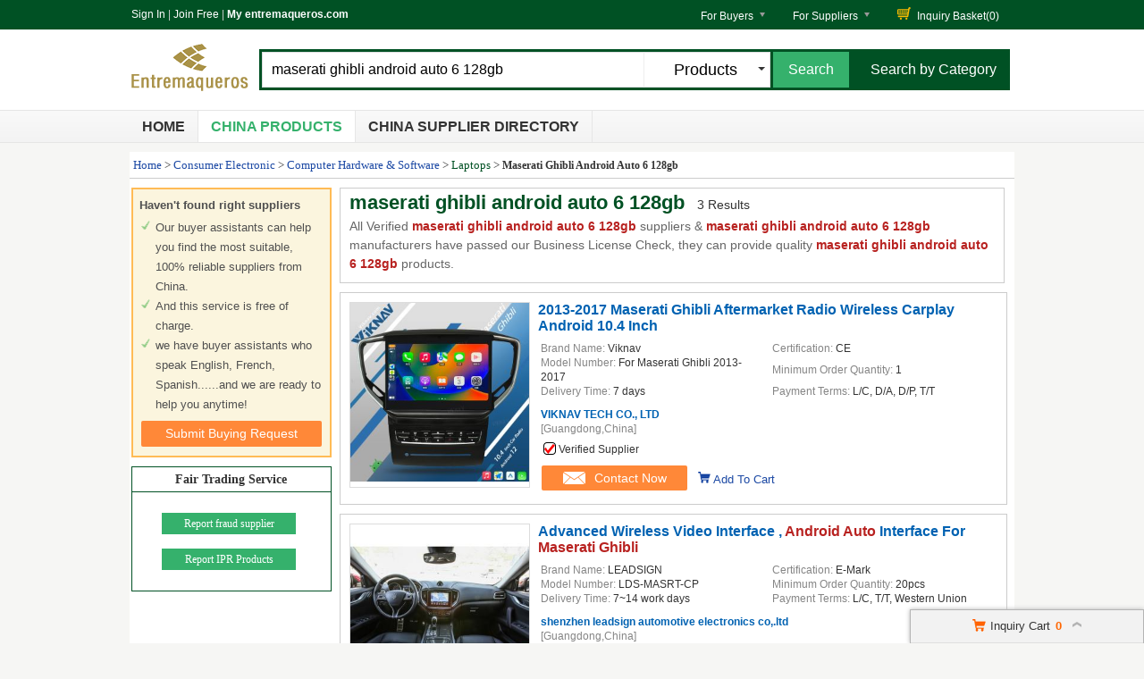

--- FILE ---
content_type: text/html; charset=UTF-8
request_url: https://www.entremaqueros.com/wholesale-maserati-ghibli-android-auto-6-128gb
body_size: 25002
content:
<!DOCTYPE html>
<html lang="en">
<head>
<meta http-equiv="X-UA-Compatible" content="IE=edge,Chrome=1" />
<meta http-equiv="Content-Type" content="text/html; charset=utf-8" />
<meta name="viewport" content="width=device-width, initial-scale=1">
<title>maserati ghibli android auto 6 128gb - best maserati ghibli android auto 6 128gb</title>
<meta name="keywords" content="maserati ghibli android auto 6 128gb, Quality maserati ghibli android auto 6 128gb, maserati ghibli android auto 6 128gb for sale, Cheap maserati ghibli android auto 6 128gb on sale">
<meta name="description" content="Buy quality maserati ghibli android auto 6 128gb products from maserati ghibli android auto 6 128gb manufacturer, 3   maserati ghibli android auto 6 128gb manufacturers & maserati ghibli android auto 6 128gb suppliers from China.">

<link type='text/css' rel='stylesheet' href='https://style.entremaqueros.com/myres/css/common.css' media='all' />
<script type="text/javascript" src="https://style.entremaqueros.com/min/?b=myres/js&f=jquery-3.6.0.min.js,jump.js,MSClass.js,projector.js"></script>
<link rel="canonical" href="https://www.entremaqueros.com/wholesale-maserati-ghibli-android-auto-6-128gb">
<link rel="icon" href="https://www.entremaqueros.com/entremaqueros.com.ico"></head>
<body>
<div class="cont_main_wholeclean" id="pageIndex1">
    <div class="cont_main_box_inner">
        <script type="text/javascript">
    function jumpLogin() {
        window.location.href = "https://uc.ecer.com/home/login?app_id=200402&app_redirect="+location.href;
    }
</script>
    <div class="f_head_top">
          <table>
      <tr>
          <td id ="head_login" class="l">
              <span onclick="jumpLogin()" style="cursor:pointer;">Sign In</span> | <a rel="nofollow" href="https://uc.ecer.com/reg.php">Join Free</a> | <strong><a rel="nofollow" href="//www.entremaqueros.com">My entremaqueros.com</a></strong>
          </td>
          <td class="r ">
              <ul class="n">
                  <li class="l b hl_1" id='dropmenu1'>
                      <span class="m" >For Buyers<i class="p"></i></span>

                      <ul class="u_b" style="display:none" id="menu1">
                        <li class="u_l"><a  href="https://www.entremaqueros.com/product/">Search Products</a></li>
                        <li class="u_l"><a  href="https://www.entremaqueros.com/wholesaler/">Find China Suppliers</a></li>
                        <li class="u_l"><a rel="nofollow" href="https://www.entremaqueros.com/index.php?r=report/report">Post Sourcing Request</a></li>
                      </ul>
                  </li>
                  <li class="l b hl_1" id='dropmenu2'>
                      <span class="m" >For Suppliers<i class="p"></i></span>

                      <ul class="u_b" style="display:none" id="menu2">
                        <li class="u_l"><a href="https://www.entremaqueros.com/wholesaler/">Search Suppliers</a></li>
                        <li class="u_l"><a href="https://www.entremaqueros.com/static/privacy-policy-3321.html">Privacy Policy</a></li>
                      </ul>
                  </li>
                  <li class="l hl_s" ><span class="m" id="cart_top"><i class="c"></i>Inquiry Basket(<span class="num" id="num">0</span>)</span></li>
              </ul>
          </td>
      </tr>
  </table>
    <script type="text/javascript">
        var domain = 'aHR0cDovL3VjLmVjZXIuY29tL2luZGV4LnBocD9yPXVzZXIvaW5kZXg=';
        domain = base64decode(domain);

        function menu(){
            var outer=document.getElementById("dropmenu1");
            var menu1 = document.getElementById("menu1");
            outer.onmouseover=function(){
                menu1.style.display="block";
            }
            menu1.onmouseover=function(){
                menu1.style.display="block";
            }
            outer.onmouseout=function(){
                menu1.style.display="none";
            }
            menu1.onmouseout=function(){
                menu1.style.display="none";
            }
            var outer2=document.getElementById("dropmenu2");
            var menu2 = document.getElementById("menu2");
            outer2.onmouseover=function(){
                menu2.style.display="block";
            }
            menu2.onmouseover=function(){
                menu2.style.display="block";
            }
            outer2.onmouseout=function(){
                menu2.style.display="none";
            }
            menu2.onmouseout=function(){
                menu2.style.display="none";
            }
        }
        function clearCookie(name) {
            var exp=new Date();exp.setTime(exp.getTime()-10);document.cookie=name+"="+escape(value)+";expires="+exp.toGMTString();
        }
        function logout() {
            clearCookie('sso_access_token')
            window.location.href = "https://uc.ecer.com/home/logouts?app_redirect="+location.href;
            return false;
            $('#LoadingStatus').show();
            $.ajax({
                type:"POST",
                url:"/index.php?r=user/ajaxlogout",
                dataType:'json',
                success: function(msg){
                    if(msg['status'] == true){
                        $('#LoadingStatus').hide();
                        $('#login').show();
                        $('#login_ok').hide();
                        var html1 = "<a rel='nofollow' href='http://uc.entremaqueros.com/login.php'>Sign In</a> | <a rel='nofollow' href='http://uc.entremaqueros.com/reg.php'>Join Free</a> | <strong><a rel='nofollow' href='//www.entremaqueros.com'>My entremaqueros.com</a></strong>";
                        $('#head_login').html(html1);
                        $('#publish').attr('href',domain);
                    }else{
                        $('#LoadingStatus').hide();
                        alert(msg['error']);
                    }
                }
            });
        }
        function updateLoginStatus(msg) {
            if (msg['status'] == true) {
                $('#login').hide();
                $('#user').text(msg['user']);
                if (msg['pay']) {
                    $('#pay').text('(' + msg['pay'] + ')');
                }
                if (msg['unpaid']) {
                    $('#unpaid').text('(' + msg['unpaid'] + ')');
                }
                if (msg['pass']) {
                    $('#pro_pass').text('(' + msg['pass'] + ')');
                }
                if (msg['nopass']) {
                    $('#pro_nopass').text('(' + msg['nopass'] + ')');
                }
                $('#login_ok').show();
                var html1 = "Welcome,<a href='"+msg['url']+"' >" + msg['user'] + " </a>";
                html1 += " | <a href='javascript:void(0)' onclick='logout()'>Sign out </a> | <strong><a href='//www.entremaqueros.com'>My entremaqueros.com</a></strong>";
                $('#head_login').html(html1);
                $('#publish').attr('href', msg['url']);
            }
        }
        function clearCookie(name) {
            var exp=new Date();exp.setTime(exp.getTime()-10);document.cookie=name+"="+escape("")+";expires="+exp.toGMTString();
        }
        $(function() {
            //通过code字段去拿已登录sso_access_token
            //有sso_access_token则存cookie 更新登录态 无则页面不做处理
            //链接上没code 取cookie中sso_access_token 检查是否有效 有效则更新登录态 cookie没有sso_access_token则不做任何处理
            var sso_access_token = getCookie("sso_access_token");
            if(sso_access_token && sso_access_token != "undefined") {
                $.ajax({
                    type: "GET",
                    url: "/index.php?r=user/VerifyToken",
                    data: '&token='+sso_access_token,
                    dataType: 'json',
                    cache: 'false',
                    success: function (msg) {
                        updateLoginStatus(msg);
                    }
                });
            } else {
                s = location.search;
                if(s) {
                    s = s.split('?');
                    if(s.length>1){
                       s = s[1];
                       var f = s.indexOf('code');
                       if(f != -1) {
                            var arr = s.split('&');
                            for(var i = 0;i<arr.length; i++){
                                var info = arr[i].split('=',2);
                                var n = info[0];
                                var v = info[1];
                                if(n == "code") {
                                    $.ajax({
                                        type: "GET",
                                        url: "/index.php?r=user/ajaxGetLoginUser",
                                        data: '&code='+v,
                                        dataType: 'json',
                                        cache: 'false',
                                        success: function (msg) {
                                            updateLoginStatus(msg);
                                        }
                                    });
                                }  
                            }
                       }
                    }
                } 
            }
            
            
            menu();
            
        });
    </script>
</div>
        <div class="f_header_main">
    <table cellpadding="0" cellspacing="0" width="100%">
        <tr>
            <td class="l">
               <a href="//www.entremaqueros.com"><img src="https://style.entremaqueros.com/myres/logo/entremaqueros.com.png" alt="entremaqueros.com"></a>
            </td>
            <td class="r">
                <form name="head_search" action="/index.php?r=search/search" method="POST" onsubmit="return check_form();">
                    <div class="w_b fl">
                        <div class="i_b fl">
                            <input  name="keyword" id="keyword" value="maserati ghibli android auto 6 128gb" type="text" placeholder="What are you looking for..."  />
                        </div>
                        <div class="s_b fl">
                                                    <div class="s_d" id="u_s_show">Products<i></i></div>
                                                    <ul class="u_s" id="u_s_list" style="display:none">
                                <li id='product'><a href="#" >Products</a></li>
                                <li id='company'><a href="#" >Suppliers</a></li>
                            </ul>
                            <input type="hidden" id="kwtype"  name="kwtype"  value="product"  />
                        </div>
                        <input class="btn fl" type="submit" value="Search" />
                    </div>
                </form>
                <div class="cb_0"></div>
                            </td>
            <td class="s_c" valign="middle">
                <a href=https://www.entremaqueros.com/product/>Search by Category</a>
            </td>
        </tr>
    </table>
    <div class="cb_0"></div>
    <script type="text/javascript">
        $(function(){
            $("#u_s_show").on('click',function() {
                $('#u_s_list').toggle();
            });
            $("#u_s_list #product").click(function(){
                $('#u_s_show').html($(this).html()+'<i></i>');

                $('#kwtype').val('product');
                $('#u_s_list').hide();
            }) ;
            $("#u_s_list #company").click(function(){
                $('#u_s_show').html($(this).html()+'<i></i>');

                $('#kwtype').val('company');
                $('#u_s_list').hide();
            });

          $('#keyword').focus();
        })

        /*********文字翻屏滚动***************/
        $(function(){
            if($("#TextDiv1").length > 0){
                new Marquee(["TextDiv1","TextContent1"],2,2,615,25,40,0,0) //文字翻屏滚动实例
                if($("#TextContent1").width()<1780){$("#TextContent1").width(1780)}
            }
        })

        function check_form(){
            if($('#keyword').val()==''){
                alert('Please enter keyword!');
                return false;
            }
            return true;
        }
    </script>
</div>
            <div class="f_nav_head_keyword">
            <ul class="main_nav">
        <li ><a href="/" title="Home">Home</a></li>
        <li class="sed"><a href="https://www.entremaqueros.com/product/" title="Porducts">China Products</a></li>
        <li ><a href="https://www.entremaqueros.com/wholesaler/" title="Suppliers">China Supplier Directory</a></li>
            </ul>
  </div>    </div>
</div>
<div class="cont_main_box" id="pageIndex2">
    <div class="cont_main_box_inner">
            <div class="f_header_breadcrumb">
            <a href="/">Home</a> >


    <a  href="https://www.entremaqueros.com/category-10000000-1/consumer-electronic.html">Consumer Electronic</a> >

<a  href="https://www.entremaqueros.com/category-10040000-1/computer-hardware-software.html">Computer Hardware & Software</a> >

<a  class="f_header_breadcrumb_cur" href="https://www.entremaqueros.com/category-10042100-1/laptops.html">Laptops</a> >



        <h2>
        Maserati Ghibli Android Auto 6 128gb    </h2>
    

</div>



        <div class="com_main_76right">
            <div class="com_main_inner">
                
<div class="f_product_search_list_attribute " id="cart_product">
    <div class="sl_contant_left" id="ifr_main_p"></div>
    <div class="sl_contant_left" id="ifr_main_c"></div>
    <div class="sl_contant_left" id="ifr_main_i">
        <div class="sl_left_one">
            <div class="title">
                <h1 class="blue">maserati ghibli android auto 6 128gb</h1>
                <span class="red">3</span> Results
            </div>
            <div class="tit_p">All Verified <strong>maserati ghibli android auto 6 128gb</strong> suppliers & <strong>maserati ghibli android auto 6 128gb</strong> manufacturers have passed our Business License Check, they can provide quality <strong>maserati ghibli android auto 6 128gb</strong> products.</div>
        </div>

        
                    <div class="sl_left_two clearfix con-d col-md-8 myt0" id='table_118187711' data-fload="" data-datatype="7" date-encodeurl="" data-c-turl="" data-from-jump="" data-pos="1" data-myt-pid="0">
                <div style="display:none;" class="h" id="productdesc118187711"><div class="content_format" name="content_format_div" style="height:auto;border:none;">...2017 Touch Screen 10.4 inch GPS Navigation Multimedia Player
Wireless Carplay <strong style="color:#b82220">Android Auto</strong> Stereo Head UNIT Main Feature 【Compatibility】For <strong style="color:#b82220">Maserati Ghibli</strong> 2013-2017 <strong style="color:#b82220">Android</strong> Multimedia Player Head unit 【HD Touch Screen】Tesla style screen
has a 10.4</div><style>

.content_format  table{border:1px solid #dedede;  border-collapse:collapse;}
.content_format   td{
    padding:3px;
    border: 1px solid #dcdcdc;
}
.content_format  {
    line-height: 24px;


    word-wrap : break-word ;
}
.content_format   p{
    margin-bottom: 10px;
    margin-top: 2px;
    padding: 2px;
}
</style>
</div>
                <div class="sl_lt_left">
                    <div class="sl_lt_left_img">
                                            <a href="https://carplaydecoder.wholesale.entremaqueros.com/pz702b7fd-2013-2017-maserati-ghibli-aftermarket-radio-wireless-carplay-android-10-4-inch.html" title=" 2013-2017 Maserati Ghibli Aftermarket Radio Wireless Carplay Android 10.4 Inch Manufactures" target="_blank">
                            <img class="lazya" src="https://style.entremaqueros.com/myres/images/load_icon.gif"
                                 data-original="https://img.entremaqueros.com/nimg/0c/8b/a4be1c8c471d0c2404f9d024dcad-300x300-0/2013_2017_maserati_ghibli_aftermarket_radio_wireless_carplay_android_10_4_inch.jpg"
                                 alt=" 2013-2017 Maserati Ghibli Aftermarket Radio Wireless Carplay Android 10.4 Inch Manufactures"/>
                        </a>
                                        </div>
                </div>
                <div class="sl_lt_right">
                    <div class="title">
                                            <a id="producttitle118187711" target="_blank" href="https://www.entremaqueros.com/pz702b7fd-cz5663e1d-2013-2017-maserati-ghibli-aftermarket-radio-wireless-carplay-android-10-4-inch.html" title="Quality 2013-2017 Maserati Ghibli Aftermarket Radio Wireless Carplay Android 10.4 Inch for sale">2013-2017 Maserati Ghibli Aftermarket Radio Wireless Carplay Android 10.4 Inch</a>
                                        </div>

                    <div class="sl_tables">
                        <table id="product118187711" guid="6f2026e19a383f9002bf5feb78e3cd22"  data-datatype="7"  data-cname="VIKNAV TECH CO., LTD" data-smallimg="https://img.entremaqueros.com/nimg/0c/8b/a4be1c8c471d0c2404f9d024dcad-300x300-0/2013_2017_maserati_ghibli_aftermarket_radio_wireless_carplay_android_10_4_inch.jpg"  data-bigimg="https://img.entremaqueros.com/nimg/0c/8b/a4be1c8c471d0c2404f9d024dcad-600x600-0/2013_2017_maserati_ghibli_aftermarket_radio_wireless_carplay_android_10_4_inch.jpg" data-pid="118187711" data-cid="91221855" data-inquiry_topic='Can you supply Quality 2013-2017 Maserati Ghibli Aftermarket Radio Wireless Carplay Android 10.4 Inch for sale for us?'
                               data-fload="" date-encodeurl="" data-c-turl="" data-from-jump="" data-attr='{"Brand Name":"Viknav","Certification":"CE","Model Number":"For Maserati Ghibli 2013-2017","Minimum Order Quantity":"1","Delivery Time":"7 days","Payment Terms":"L\/C, D\/A, D\/P, T\/T"}' border="0" cellpadding="0" cellspacing="0">
                        <tr>                                <td>Brand Name:<b> Viknav</b></td>
                                                        <td>Certification:<b> CE</b></td>
                        </tr><tr>                                <td>Model Number:<b> For Maserati Ghibli 2013-2017</b></td>
                                                        <td>Minimum Order Quantity:<b> 1</b></td>
                        </tr><tr>                                <td>Delivery Time:<b> 7 days</b></td>
                                                        <td>Payment Terms:<b> L/C, D/A, D/P, T/T</b></td>
                        </tr>                            <tr>
                                <td colspan="2">
                                                                    <b class="b_bold">
                                                                                <a target="_blank" href="https://carplaydecoder.wholesale.entremaqueros.com/"  title=" VIKNAV TECH CO., LTD From China">VIKNAV TECH CO., LTD</a>
                                                                            </b>
                                                                    <span class="adres">
                                     [Guangdong,China]                                    </span>
                                </td>
                            </tr>

                            <tr>
                                                            <td colspan="2" class="tt_1s clearfix">
                                    <span class="tab_img"></span>
                                    <b class="b_style">Verified Supplier</b>
                                </td>
                                                        </tr>
                        </table>
                    </div>

                    <form target="_blank" method="post" action="">
                        <div class="jia_cart_left">
                            <div class="t_cont clearfix">
                                <button class="clearfix " onclick="opendiv(118187711,'ec:onpage');" type="button">
                                    <span class="t_cont_email_img"></span
                                    <span>Contact Now</span>
                                </button>
                            </div>
                        </div>
                    </form>
                                        <div class="jia_cart clearfix">
                        <div class="cart_box cart_tips" style="margin-top:2px;"   data-pid="118187711" data-cid="91221855" data-inquiry_topic='Can you supply Quality 2013-2017 Maserati Ghibli Aftermarket Radio Wireless Carplay Android 10.4 Inch for sale for us?'  data-cname="VIKNAV TECH CO., LTD"  data-name="2013-2017+Maserati+Ghibli+Aftermarket+Radio+Wireless+Carplay+Android+10.4+Inch" data-nameurl="https://www.entremaqueros.com/pz702b7fd-cz5663e1d-2013-2017-maserati-ghibli-aftermarket-radio-wireless-carplay-android-10-4-inch.html" data-imgurl="https://img.entremaqueros.com/nimg/0c/8b/a4be1c8c471d0c2404f9d024dcad-150x150-0/2013_2017_maserati_ghibli_aftermarket_radio_wireless_carplay_android_10_4_inch.jpg" id="tips_118187711">
                            <a href="#" class="icon_box">Add To Cart</a>
                        </div>
                    </div>
                                        <div class="clear"></div>
                </div>
            </div>

                            <div class="sl_left_two clearfix con-d col-md-8 myt0" id='table_114617022' data-fload="" data-datatype="7" date-encodeurl="" data-c-turl="" data-from-jump="" data-pos="2" data-myt-pid="0">
                <div style="display:none;" class="h" id="productdesc114617022"><div class="content_format" name="content_format_div" style="height:auto;border:none;">LEADSIGN Wireless Apple CarPlay Retrofit- <strong style="color:#b82220">Android Auto</strong> Interface For <strong style="color:#b82220">Maserati Ghibli</strong> 2016 with the Knob&amp;Touch Screen control system With its
user-friendly and instinctive interface, our CarPlay interface
makes it easy to use many of your iPhone's ...</div><style>

.content_format  table{border:1px solid #dedede;  border-collapse:collapse;}
.content_format   td{
    padding:3px;
    border: 1px solid #dcdcdc;
}
.content_format  {
    line-height: 24px;


    word-wrap : break-word ;
}
.content_format   p{
    margin-bottom: 10px;
    margin-top: 2px;
    padding: 2px;
}
</style>
</div>
                <div class="sl_lt_left">
                    <div class="sl_lt_left_img">
                                            <a href="https://carplay-androidauto.wholesale.entremaqueros.com/pz6dd3bfc-advanced-wireless-video-interface-android-auto-interface-for-maserati-ghibli.html" title=" Advanced Wireless Video Interface , Android Auto Interface For Maserati Ghibli Manufactures" target="_blank">
                            <img class="lazya" src="https://style.entremaqueros.com/myres/images/load_icon.gif"
                                 data-original="https://img.entremaqueros.com/nimg/fe/b2/b2d647d1acba43734f4e9ed5658a-300x300-0/advanced_wireless_video_interface_android_auto_interface_for_maserati_ghibli.jpg"
                                 alt=" Advanced Wireless Video Interface , Android Auto Interface For Maserati Ghibli Manufactures"/>
                        </a>
                                        </div>
                </div>
                <div class="sl_lt_right">
                    <div class="title">
                                            <a id="producttitle114617022" target="_blank" href="https://www.entremaqueros.com/pz6dd3bfc-cz5665931-advanced-wireless-video-interface-android-auto-interface-for-maserati-ghibli.html" title="Quality Advanced Wireless Video Interface , Android Auto Interface For Maserati Ghibli for sale">Advanced Wireless Video Interface , <strong style="color:#b82220">Android Auto</strong> Interface For <strong style="color:#b82220">Maserati Ghibli</strong></a>
                                        </div>

                    <div class="sl_tables">
                        <table id="product114617022" guid="fdaeccf2d89a036779bfafbeecb6200e"  data-datatype="7"  data-cname="shenzhen leadsign automotive electronics co,.ltd" data-smallimg="https://img.entremaqueros.com/nimg/fe/b2/b2d647d1acba43734f4e9ed5658a-300x300-0/advanced_wireless_video_interface_android_auto_interface_for_maserati_ghibli.jpg"  data-bigimg="https://img.entremaqueros.com/nimg/fe/b2/b2d647d1acba43734f4e9ed5658a-600x600-0/advanced_wireless_video_interface_android_auto_interface_for_maserati_ghibli.jpg" data-pid="114617022" data-cid="91195507" data-inquiry_topic='Please send price on your Quality Advanced Wireless Video Interface , Android Auto Interface For Maserati Ghibli for sale!'
                               data-fload="" date-encodeurl="" data-c-turl="" data-from-jump="" data-attr='{"Brand Name":"LEADSIGN","Certification":"E-Mark","Model Number":"LDS-MASRT-CP","Minimum Order Quantity":"20pcs","Delivery Time":"7~14 work days","Payment Terms":"L\/C, T\/T, Western Union"}' border="0" cellpadding="0" cellspacing="0">
                        <tr>                                <td>Brand Name:<b> LEADSIGN</b></td>
                                                        <td>Certification:<b> E-Mark</b></td>
                        </tr><tr>                                <td>Model Number:<b> LDS-MASRT-CP</b></td>
                                                        <td>Minimum Order Quantity:<b> 20pcs</b></td>
                        </tr><tr>                                <td>Delivery Time:<b> 7~14 work days</b></td>
                                                        <td>Payment Terms:<b> L/C, T/T, Western Union</b></td>
                        </tr>                            <tr>
                                <td colspan="2">
                                                                    <b class="b_bold">
                                                                                <a target="_blank" href="https://carplay-androidauto.wholesale.entremaqueros.com/"  title=" shenzhen leadsign automotive electronics co,.ltd From China">shenzhen leadsign automotive electronics co,.ltd</a>
                                                                            </b>
                                                                    <span class="adres">
                                     [Guangdong,China]                                    </span>
                                </td>
                            </tr>

                            <tr>
                                                            <td colspan="2" class="tt_1s clearfix">
                                    <span class="tab_img"></span>
                                    <b class="b_style">Verified Supplier</b>
                                </td>
                                                        </tr>
                        </table>
                    </div>

                    <form target="_blank" method="post" action="">
                        <div class="jia_cart_left">
                            <div class="t_cont clearfix">
                                <button class="clearfix " onclick="opendiv(114617022,'ec:onpage');" type="button">
                                    <span class="t_cont_email_img"></span
                                    <span>Contact Now</span>
                                </button>
                            </div>
                        </div>
                    </form>
                                        <div class="jia_cart clearfix">
                        <div class="cart_box cart_tips" style="margin-top:2px;"   data-pid="114617022" data-cid="91195507" data-inquiry_topic='Please send price on your Quality Advanced Wireless Video Interface , Android Auto Interface For Maserati Ghibli for sale!'  data-cname="shenzhen leadsign automotive electronics co,.ltd"  data-name="Advanced+Wireless+Video+Interface+%2C+Android+Auto+Interface+For+Maserati+Ghibli" data-nameurl="https://www.entremaqueros.com/pz6dd3bfc-cz5665931-advanced-wireless-video-interface-android-auto-interface-for-maserati-ghibli.html" data-imgurl="https://img.entremaqueros.com/nimg/fe/b2/b2d647d1acba43734f4e9ed5658a-150x150-0/advanced_wireless_video_interface_android_auto_interface_for_maserati_ghibli.jpg" id="tips_114617022">
                            <a href="#" class="icon_box">Add To Cart</a>
                        </div>
                    </div>
                                        <div class="clear"></div>
                </div>
            </div>

                            <div class="sl_left_two clearfix con-d col-md-8 myt0" id='table_112457706' data-fload="" data-datatype="3" date-encodeurl="" data-c-turl="" data-from-jump="" data-pos="3" data-myt-pid="0">
                <div style="display:none;" class="h" id="productdesc112457706"><div class="content_format" name="content_format_div" style="height:auto;border:none;">For Maserati Ghibli 2017-2020 Android Car Radio 2Din Autoradio
Stereo Receiver GPS Navi Multimedia Vedio Player Head Unit Screen</div><style>

.content_format  table{border:1px solid #dedede;  border-collapse:collapse;}
.content_format   td{
    padding:3px;
    border: 1px solid #dcdcdc;
}
.content_format  {
    line-height: 24px;


    word-wrap : break-word ;
}
.content_format   p{
    margin-bottom: 10px;
    margin-top: 2px;
    padding: 2px;
}
</style>
</div>
                <div class="sl_lt_left">
                    <div class="sl_lt_left_img">
                                            <a href="https://carandroidheadunit.wholesale.entremaqueros.com/pz6ba26a8-2-din-android-auto-stereo-receiver-gps-multimedia-player-for-maserati-ghibli-2017-2020.html" title=" 2 Din Android Auto Stereo Receiver GPS Multimedia Player For Maserati Ghibli 2017-2020 Manufactures" target="_blank">
                            <img class="lazya" src="https://style.entremaqueros.com/myres/images/load_icon.gif"
                                 data-original="https://img.entremaqueros.com/nimg/14/4c/00bc3d0e7309d6fc316839e5ba2a-300x300-0/2_din_android_auto_stereo_receiver_gps_multimedia_player_for_maserati_ghibli_2017_2020.jpg"
                                 alt=" 2 Din Android Auto Stereo Receiver GPS Multimedia Player For Maserati Ghibli 2017-2020 Manufactures"/>
                        </a>
                                        </div>
                </div>
                <div class="sl_lt_right">
                    <div class="title">
                                            <a id="producttitle112457706" target="_blank" href="https://www.entremaqueros.com/pz6ba26a8-cz56670f2-2-din-android-auto-stereo-receiver-gps-multimedia-player-for-maserati-ghibli-2017-2020.html" title="Quality 2 Din Android Auto Stereo Receiver GPS Multimedia Player For Maserati Ghibli 2017-2020 for sale">2 Din <strong style="color:#b82220">Android Auto</strong> Stereo Receiver GPS Multimedia Player For <strong style="color:#b82220">Maserati Ghibli</strong> 2017-2020</a>
                                        </div>

                    <div class="sl_tables">
                        <table id="product112457706" guid="6e7d747550e6254a3c11e1c75fb28113"  data-datatype="3"  data-cname="Shenzhen Aotsr Technology Co., Ltd." data-smallimg="https://img.entremaqueros.com/nimg/14/4c/00bc3d0e7309d6fc316839e5ba2a-300x300-0/2_din_android_auto_stereo_receiver_gps_multimedia_player_for_maserati_ghibli_2017_2020.jpg"  data-bigimg="https://img.entremaqueros.com/nimg/14/4c/00bc3d0e7309d6fc316839e5ba2a-600x600-0/2_din_android_auto_stereo_receiver_gps_multimedia_player_for_maserati_ghibli_2017_2020.jpg" data-pid="112457706" data-cid="91201968" data-inquiry_topic='Please send price on your Quality 2 Din Android Auto Stereo Receiver GPS Multimedia Player For Maserati Ghibli 2017-2020 for sale!'
                               data-fload="" date-encodeurl="" data-c-turl="" data-from-jump="" data-attr='{"Brand Name":"ZWNAV","Certification":"CE","Model Number":"Maserati Ghibli 2017-2020","Minimum Order Quantity":"1 piece","Delivery Time":"48 hours","Payment Terms":"1. paypal account:  gpsmookaka@outlook.com  ;       2. T\/T Wire Transfer  Beneficiary Company Name:  CHINESE CONNECTION GROUP LIMITED  Beneficiary A\/C No:  033413113838"}' border="0" cellpadding="0" cellspacing="0">
                        <tr>                                <td>Brand Name:<b> ZWNAV</b></td>
                                                        <td>Certification:<b> CE</b></td>
                        </tr><tr>                                <td>Model Number:<b> Maserati Ghibli 2017-2020</b></td>
                                                        <td>Minimum Order Quantity:<b> 1 piece</b></td>
                        </tr><tr>                                <td>Delivery Time:<b> 48 hours</b></td>
                                                        <td>Payment Terms:<b> 1. paypal account:  gpsmookaka@outlook.com  ;       2. T/T Wire Transfer  Beneficiary Company Name:  CHINESE CONNECTION GROUP LIMITED  Beneficiary A/C No:  033413113838</b></td>
                        </tr>                            <tr>
                                <td colspan="2">
                                                                    <b class="b_bold">
                                                                                <a target="_blank" href="https://carandroidheadunit.wholesale.entremaqueros.com/"  title=" Shenzhen Aotsr Technology Co., Ltd. From China">Shenzhen Aotsr Technology Co., Ltd.</a>
                                                                            </b>
                                                                    <span class="adres">
                                     [Guangdong,China]                                    </span>
                                </td>
                            </tr>

                            <tr>
                                                            <td colspan="2" class="tt_1s clearfix">
                                    <span class="tab_img"></span>
                                    <b class="b_style">Verified Supplier</b>
                                </td>
                                                        </tr>
                        </table>
                    </div>

                    <form target="_blank" method="post" action="">
                        <div class="jia_cart_left">
                            <div class="t_cont clearfix">
                                <button class="clearfix " onclick="opendiv(112457706,'ec:onpage');" type="button">
                                    <span class="t_cont_email_img"></span
                                    <span>Contact Now</span>
                                </button>
                            </div>
                        </div>
                    </form>
                                        <div class="jia_cart clearfix">
                        <div class="cart_box cart_tips" style="margin-top:2px;"   data-pid="112457706" data-cid="91201968" data-inquiry_topic='Please send price on your Quality 2 Din Android Auto Stereo Receiver GPS Multimedia Player For Maserati Ghibli 2017-2020 for sale!'  data-cname="Shenzhen Aotsr Technology Co., Ltd."  data-name="2+Din+Android+Auto+Stereo+Receiver+GPS+Multimedia+Player+For+Maserati+Ghibli+2017-2020" data-nameurl="https://www.entremaqueros.com/pz6ba26a8-cz56670f2-2-din-android-auto-stereo-receiver-gps-multimedia-player-for-maserati-ghibli-2017-2020.html" data-imgurl="https://img.entremaqueros.com/nimg/14/4c/00bc3d0e7309d6fc316839e5ba2a-150x150-0/2_din_android_auto_stereo_receiver_gps_multimedia_player_for_maserati_ghibli_2017_2020.jpg" id="tips_112457706">
                            <a href="#" class="icon_box">Add To Cart</a>
                        </div>
                    </div>
                                        <div class="clear"></div>
                </div>
            </div>

                
        <div id="fsla_load"></div>
                    <div class="page_fenye">
                <div class="page_fenye_w page_fenye_ws clearfix">
                                                                        <a href="#">&lt;</a>
                                                                            <a href='https://www.entremaqueros.com/wholesale-maserati-ghibli-android-auto-6-128gb' class="cur" >1</a>
                                                <a href="//www.entremaqueros.com/wholesale-maserati-ghibli-android-auto-6-128gb"> NEXT &gt; </a>
                                                <form id="gotopage">
                            <span>Go To Page</span>
                            <input type="text" id='pagenum'>
                            <a href="#" onclick="return gotopage('https://www.entremaqueros.com/wholesale-maserati-ghibli-android-auto-6-128gb/page51226883.html','51226883');">GO</a>
                        </form>
                                    </div>
            </div>
            </div>

    
    
    <script>
        var userinfo_html;
        var data_kw="maserati ghibli android auto 6 128gb";
        var pageinfo={"url":"\/\/www.entremaqueros.com\/wholesale-maserati-ghibli-android-auto-6-128gb","page":1,"name":1};
        var fpsla_page_index=1;
        var fpsla_page_total=1;
        var picSize = '300x300-0';
        //new
        function loadIfr(){}

        function gotopage(url,pageno)
        {
            var page = document.getElementById("pagenum");
            var gotopage = document.getElementById("gotopage");
            var pagenum = page.value;
            pagenum= $.trim(pagenum);
            if(pagenum==""){return false;}
            var reg = /^([1-9]\d*)$/;
            if (!reg.test(String(pagenum))){
                $("#pagenum").val("");
                return false;
            }
            url = url.replace(pageno,pagenum);

            gotopage.action = url;
            gotopage.method="post";
            gotopage.submit();
        }

        ////////////////lazy.js///////////////////////
        (function($, window, document, undefined) {
            var $window = $(window);

            $.fn.lazyaload = function(options) {
                var elements = this;
                var $container;
                var settings = {
                    threshold       : 0,
                    failure_limit   : 0,
                    event           : "scroll",
                    effect          : "show",
                    container       : window,
                    data_attribute  : "original",
                    skip_invisible  : true,
                    appear          : null,
                    load            : null,
                    placeholder     : "[data-uri]"
                };

                function update() {
                    var counter = 0;

                    elements.each(function() {
                        var $this = $(this);
                        if (settings.skip_invisible && !$this.is(":visible")) {
                            return;
                        }
                        if ($.abovethetop(this, settings) ||
                                $.leftofbegin(this, settings)) {
                            /* Nothing. */
                        } else if (!$.belowthefold(this, settings) &&
                                !$.rightoffold(this, settings)) {
                            $this.trigger("appear");
                            /* if we found an image we'll load, reset the counter */
                            counter = 0;
                        } else {
                            if (++counter > settings.failure_limit) {
                                return false;
                            }
                        }
                    });

                }

                if(options) {
                    /* Maintain BC for a couple of versions. */
                    if (undefined !== options.failurelimit) {
                        options.failure_limit = options.failurelimit;
                        delete options.failurelimit;
                    }
                    if (undefined !== options.effectspeed) {
                        options.effect_speed = options.effectspeed;
                        delete options.effectspeed;
                    }

                    $.extend(settings, options);
                }

                /* Cache container as jQuery as object. */
                $container = (settings.container === undefined ||
                        settings.container === window) ? $window : $(settings.container);

                /* Fire one scroll event per scroll. Not one scroll event per image. */
                if (0 === settings.event.indexOf("scroll")) {
                    $container.bind(settings.event, function() {
                        return update();
                    });
                }

                this.each(function() {
                    var self = this;
                    var $self = $(self);

                    self.loaded = false;

                    /* If no src attribute given use data:uri. */
                    if ($self.attr("src") === undefined || $self.attr("src") === false) {
                        if ($self.is("img")) {
                            $self.attr("src", settings.placeholder);
                        }
                    }

                    /* When appear is triggered load original image. */
                    $self.one("appear", function() {
                        if (!this.loaded) {
                            if (settings.appear) {
                                var elements_left = elements.length;
                                settings.appear.call(self, elements_left, settings);
                            }
                            $("<img />")
                                    .bind("load", function() {

                                        var original = $self.attr("data-" + settings.data_attribute);
                                        $self.hide();
                                        if ($self.is("img")) {
                                            $self.attr("src", original);
                                        } else {
                                            $self.css("background-image", "url('" + original + "')");
                                        }
                                        $self[settings.effect](settings.effect_speed);

                                        self.loaded = true;

                                        /* Remove image from array so it is not looped next time. */
                                        var temp = $.grep(elements, function(element) {
                                            return !element.loaded;
                                        });
                                        elements = $(temp);

                                        if (settings.load) {
                                            var elements_left = elements.length;
                                            settings.load.call(self, elements_left, settings);
                                        }
                                    })
                                    .attr("src", $self.attr("data-" + settings.data_attribute));
                        }
                    });

                    /* When wanted event is triggered load original image */
                    /* by triggering appear.                              */
                    if (0 !== settings.event.indexOf("scroll")) {
                        $self.bind(settings.event, function() {
                            if (!self.loaded) {
                                $self.trigger("appear");
                            }
                        });
                    }
                });

                /* Check if something appears when window is resized. */
                $window.bind("resize", function() {
                    update();
                });

                /* With IOS5 force loading images when navigating with back button. */
                /* Non optimal workaround. */
                if ((/(?:iphone|ipod|ipad).*os 5/gi).test(navigator.appVersion)) {
                    $window.bind("pageshow", function(event) {
                        if (event.originalEvent && event.originalEvent.persisted) {
                            elements.each(function() {
                                $(this).trigger("appear");
                            });
                        }
                    });
                }

                /* Force initial check if images should appear. */
                $(document).ready(function() {
                    update();
                });

                return this;
            };

            /* Convenience methods in jQuery namespace.           */
            /* Use as  $.belowthefold(element, {threshold : 100, container : window}) */

            $.belowthefold = function(element, settings) {
                var fold;

                if (settings.container === undefined || settings.container === window) {
                    fold = (window.innerHeight ? window.innerHeight : $window.height()) + $window.scrollTop();
                } else {
                    fold = $(settings.container).offset().top + $(settings.container).height();
                }

                return fold <= $(element).offset().top - settings.threshold;
            };

            $.rightoffold = function(element, settings) {
                var fold;

                if (settings.container === undefined || settings.container === window) {
                    fold = $window.width() + $window.scrollLeft();
                } else {
                    fold = $(settings.container).offset().left + $(settings.container).width();
                }

                return fold <= $(element).offset().left - settings.threshold;
            };

            $.abovethetop = function(element, settings) {
                var fold;

                if (settings.container === undefined || settings.container === window) {
                    fold = $window.scrollTop();
                } else {
                    fold = $(settings.container).offset().top;
                }

                return fold >= $(element).offset().top + settings.threshold  + $(element).height();
            };

            $.leftofbegin = function(element, settings) {
                var fold;

                if (settings.container === undefined || settings.container === window) {
                    fold = $window.scrollLeft();
                } else {
                    fold = $(settings.container).offset().left;
                }

                return fold >= $(element).offset().left + settings.threshold + $(element).width();
            };

            $.inviewport = function(element, settings) {
                return !$.rightoffold(element, settings) && !$.leftofbegin(element, settings) &&
                        !$.belowthefold(element, settings) && !$.abovethetop(element, settings);
            };

            /* Custom selectors for your convenience.   */
            /* Use as $("img:below-the-fold").something() or */
            /* $("img").filter(":below-the-fold").something() which is faster */
            $.extend($.expr[":"], {
                "below-the-fold" : function(a) { return $.belowthefold(a, {threshold : 0}); },
                "above-the-top"  : function(a) { return !$.belowthefold(a, {threshold : 0}); },
                "right-of-screen": function(a) { return $.rightoffold(a, {threshold : 0}); },
                "left-of-screen" : function(a) { return !$.rightoffold(a, {threshold : 0}); },
                "in-viewport"    : function(a) { return $.inviewport(a, {threshold : 0}); },
                /* Maintain BC for couple of versions. */
                "above-the-fold" : function(a) { return !$.belowthefold(a, {threshold : 0}); },
                "right-of-fold"  : function(a) { return $.rightoffold(a, {threshold : 0}); },
                "left-of-fold"   : function(a) { return !$.rightoffold(a, {threshold : 0}); }
            });
        })(jQuery, window, document);

        $(function() {
            $("img.lazya").lazyaload();
            $("img").show();
        });
    </script>

    <script>
        var cur_div = false;
        //$(window).load(function () {
        $(function(){
            userinfo_html=$("#userinfo1");
            var body= document.body;
            if(document.documentElement){
                body=document.documentElement;
            }
            function getTop(){
                var scrollTop = window.pageYOffset|| document.documentElement.scrollTop|| document.body.scrollTop|| 0;
                return scrollTop;
            }
            var select_div=false;
            var base_top=$($('#cart_product div.con-d')[0]).position()['top'];
            var lastdiv = $('#cart_product div.con-d:last');

            $('#cart_product div.con-d').click(function(){
                select_div=this;
                select_one(this);
                ////center_one(this);
                //让对象出于视角中心
                //this.scrollIn
            });

            //是否已经load
            var glbProductId = [];
            function isLoadR(div_id){
                //
                return true;
                if($.inArray(div_id, glbProductId) > -1){
                    return false;
                }else{
                    glbProductId.push(div_id);
                    return true;
                }
            }

            function center_one(div){
                var obj=$(div)
                var d_cturl = $(div).attr('date-encodeurl');
                var d_kw = data_kw;
                var d_fjump = $(div).attr('data-from-jump');
                var d_datatype = $(div).attr('data-datatype');
                var d_fload = $(select_div).attr('data-fload');
                if( isch() ){
                    return false;
                }
                if(d_datatype != 7 || d_cturl == '' || d_fload == ''){
                    return false;
                }
                //loadiframe_planH('ubh',d_cturl, d_kw, d_fjump, '', '');

                $(body).animate({'scrollTop':getTop()+(obj.position().top-getTop())},500)
                document.body.scrollTop=document.body.scrollTop+(obj.position().top-document.body.scrollTop)
            }

            function select_one(select_div){
                $('#cart_product div.con-d').removeClass('selected');
                $(select_div).addClass('selected');
                $('#cart_product div.con-d').removeClass('m-mytpro');
                $(select_div).addClass('m-mytpro');
                $('#get_cname').html($(select_div).attr('data-cname'));
                $('#get_name').attr('value',$(select_div).attr('data-inquiry_topic'));
                $('#get_inquiry_time').html($(select_div).attr('data-inquiry_time'));
                $('#pid').val($(select_div).attr('data-pid'));
                $('#cid').val($(select_div).attr('data-cid'));

                var d_cturl = $(select_div).attr('date-encodeurl');
                var d_kw = data_kw;
                var d_fjump = $(select_div).attr('data-from-jump');
                var d_datatype = $(select_div).attr('data-datatype');
                var d_fload = $(select_div).attr('data-fload');

                if( isch() ){
                    return false;
                }
                if(d_datatype != 7 || d_cturl == '' || d_fload == ''){
                    return false;
                }

                //loadiframe_planH('ubh',d_cturl, d_kw, d_fjump, '', '');
            }
            var scroll=function(){
                var div=false;
                $('#cart_product div.con-d').each(function(){
                    if(div){
                        return;
                    }
                    var pos= $(this).position()
                    if( pos.top+100  > getTop()){
                        div = this;
                    }
                });

                if(div){
                    select_div=div;
                    select_one(div);

                    if(cur_div != select_div){
                        if( isch() ){
                            return false;
                        }
                        var d_cturl = $(select_div).attr('date-encodeurl');
                        var d_kw = data_kw;
                        var d_fjump = $(select_div).attr('data-from-jump');
                        var d_datatype = $(select_div).attr('data-datatype');
                        var d_fload = $(select_div).attr('data-fload');
                        var d_tab = $(select_div).attr('id');
                        if(d_cturl!="" && d_fload!="") {
                            loadiframe_planH('ubh', d_cturl, d_kw, d_fjump, '', '');
                        }
                    }
                }
                cur_div = div;
            };

            var t=0;
            $(window).scroll(
                function(){
                    if(t){
                        clearTimeout(t);
                        t=0
                        //$('.con-supplier2').stop(); //x
                    }
                    t=setTimeout(scroll,50)
                }
            );

            setTimeout(function(){$(window).scroll()},10);
        })
    </script>

    <script>
        function img_show_tpl(img){
            var boxStr = '<div class="ui-balloon ui-balloon-lt" style="left:110px; display:block; width:'+img.width+'px; height: '+img.height+'px;">'+
                    '<div class="ui-balloon-content"><div class="img-thumb" ><a style="border:0;display:inline;width:auto; height:auto;" target="_blank" href="'+img.title+'" >' +
                    '<img src="'+img.src+'"></a></div></div>' +
                    '<span class="ui-balloon-arrow"></span>' +
                    '</div>';
            $('#'+img.id).parent().append(boxStr);
            $('#'+img.id).remove();
        }

        function img_load(url,imgsrc,id){
            if($('#img_'+id).length > 0){
                return ;
            }
            return '<img id=img_'+id+' style="display:none" title='+url+' src='+imgsrc+' onload="img_show_tpl(this)">';
        }

        function iframe_tpl(type, kw, domain, url,left_pos,div_height){
            url = utf8to16(base64decode(url));
            kw = encodeURIComponent(kw);
            if( domain == "ecer" || domain == "everychina" ){
                url = "http://"+"search."+ domain +".com/"+type+'/'+kw+'/?turl=' + url;
                //
            }

            return '<div class="ui-balloon ui-balloon-lt visit_web_wrap_div" style="left:'+left_pos+'px; display:block; position: fixed; top:80px; width:890px; height:'+div_height+'px;background-color:#fff;z-index:999999;">' +
                    '<img src="https://style.entremaqueros.com/myres/images/loadiframe.gif" style="margin:'+(div_height/2-20)+'px auto 0 auto;" />'+
                    '<a href='+url+' target="_blank" rel="nofollow" style=" width:890px; height:'+div_height+'px; border:0;position: absolute; left:0; top:0; z-index:99999999999999;-moz-box-shadow:0 0 5px 5px #999;-webkit-box-shadow:0 0 5px 5px #999;box-shadow:0 0 5px 5px #999;padding:0px 10px 0px 10px;">&nbsp;</a>'+
                    '<div style="width:890px; height:'+div_height+'px; border:0;position: absolute;overflow: hidden;left:10px; top:10px; z-index: 1 ">'+
                    '<div style="width:100%;height:100%; border:0;  left:-30px; top:-145px;  position: absolute;">'+
                    '<iframe frameborder="0" style="width:1000px; height:'+(div_height+180)+'px;" src='+url+' ></iframe>'+
                    '</div></div>'+
                    '</div>';
        }
    </script>
</div>
<script type="text/javascript" src="https://style.entremaqueros.com/min/?b=myres/js&f=hash.js" async></script>
                <script>
    var p_message = "You only can add 10 or fewer products";
    var CART_CONFIG = {src:'frbiz:cart', domain:'entremaqueros.com'};
    window.kw="maserati ghibli android auto 6 128gb";
</script>
    <div class="n_inquiry_box">
            <div class="in-basket" id="cart_cols" style="height: auto; overflow: visible; bottom: 0px;">
        <div class="in-basket-main-info in-basket-main-info-top" id="cart_tab">
            <span class="cart_box_white"></span>Inquiry Cart
            <span class="num" id="num">0</span>
            <i class="icon icon_up" style="font-family:Verdana, Geneva, sans-serif"></i>

        </div>
        <div class="in-basket-wrap" id="cart_wrap" style="display:none">
            <form method="post" id="cart_col_inquiry" target="_blank">
                <div class="in-basket-con J-productContent" style="display: block;">
                    <ul style="position:relative;">
                    </ul>
                    <div class="in-basket-tips J-inquiryError" style="display: none;"></div>
                    <div class="in-basket-btn-wrap">
                        <div class="in-basket-select-all"><label><input type="checkbox" id="inquiry_cart_check_all"/> Select All</label></div>
                        <div class="btn14" id="btn_inquiry_cart"><span>Contact Now</span></div>
                    </div>
                </div>
                <input type="hidden" name="pid" id="cart_pid" />
            </form>
        </div>
        <div id="error_info_cart" style="display: none; width: 250px;position:absolute; height: 22px; padding:5px; bottom:47px; left;0; border:0; background: #ffdbdb"></div>
    </div>
</div>                <div class="clear_5"></div>
            </div>
        </div>
        <div class="com_main_23">
            <div class="com_main_inner">
                <div class="buying_request">
            <div class="sl_left_banner_s">
            <ul class="cont_inf_s">
                <li>Haven't found right suppliers</li>
                <li>Our buyer assistants can help you find the most suitable, 100% reliable suppliers from China.</li>
                <li>And this service is free of charge.</li>
                <li>we have buyer assistants who speak English, French, Spanish......and we are ready to help you anytime!</li>
            </ul>
            <div class="req_button_s">
                <div id="req_button" class="button_m" title="Submit buy request to China factory" data-inquiry_topic="What is the CIF price on your maserati ghibli android auto 6 128gb?" onmouseover="this.className='button_h';"  onmouseout="this.className='button_m';" onclick="open_buying_req_div()"><span>Submit Buying Request</span></div>
            </div>
        </div>
        <div id="br_backdiv" class="buying_request_bg" style="display:none;"></div>
    <form id="br_message_form" action="">
        <div id="br_messagediv" class="messagediv div_dw" style="display: none">
            <div class="close" onclick="$('#br_backdiv').hide();$('#br_messagediv').hide();"></div>
            <div class="content_box">
                <div class="content_title">Submit your request about <span class="red">maserati ghibli android auto 6 128gb</span></div>

                <div class="content_t">
                    <ul class="email clearfix">
                        <li class="w_m" id="li_from"><span class="red">*</span>From:</li>
                        <li id="li_from_input"><input class="w_1" name="email" id="br_email" type="text" value placeholder="Please Enter your Email Address"></li>
                        <input type="hidden" id="hidemail" >
                        <li id="bremailerror" style="display:none;" class="wrong_text">Please input your Email ID</li>
                    </ul>
                    <ul class="ptoducts_name clearfix ">
                        <li class="w_m"><span class="red">*</span>Subject:</li>
                        <li><input class="w_2" name="subject" id="br_subject" type="text" value=""></li>
                        <li id="brsubjecterror" style="display:none;" class="wrong_text">Please input your Subject</li>
                    </ul>
                    <ul class="message clearfix ">
                        <li class="w_m"><span class="red">*</span>Message:</li>
                        <li>
                            <textarea name="message" id="br_message" cols="" rows="" value placeholder="We recommend including Self introduction,Required specifications and MOQ."></textarea></li>
                        <div id="brmessageerror" style="display:none;" class="wrong clearfix ">
                            <span class="wront_img"></span>
                            <span>Your message must be between 20-3,000 characters!</span>
                        </div>
                        </li>
                    </ul>
                    <div class="send_now" onmouseover="this.className='send_now_h';"  onmouseout="this.className='send_now';" onclick="sendInquiry_br('br_message_form')"><span>Submit</span></div>
                </div>
            </div>
        </div>
        <input type="hidden" id="br_pidid" value=""  name="pid">
        <input type="hidden" id="br_cidid" value=""  name="cid">
        <input type="hidden" id="br_guidid" name="guid" value="1b1830f7ffe9075d9c5ba42cd5e372f9">
    </form>
    <form id="br_contact" action="https://www.entremaqueros.com/index.php?r=MQInquiry/sendinquiry&inquiry_action=updateInquiry">
        <div id="br_contactdiv" class="messagediv div_dw" style="display: none;">
            <div class="close" onclick="$('#br_backdiv').hide();$('#br_contactdiv').hide();"></div>
            <div class="content_box">
                <div class="content_title">Submit your request about <span class="red">maserati ghibli android auto 6 128gb</span></div>
                <div class="content_t">
                    <ul class="from_name clearfix ">
                        <li class="w_m"><span class="red">*</span>Name:</li>
                        <li>
                            <select name="gender" id="br_gender">
                                <option value="0" selected="">Mr.</option>
                                <option value="1">Mrs.</option>
                                <option value="2">Miss.</option>
                                <option value="3">Ms.</option>
                            </select>
                        </li>
                        <li><input name="name" id="br_name" type="text" value placeholder="First Name  Last Name"></li>
                        <li id="brnameerror" class="wrong_text" style="display:none;">Please input your name</li>
                    </ul>
                    <ul class="ptoducts_number clearfix ">
                        <li class="w_m"><span class="red">*</span>Phone:</li>
                        <li><input class="w_1" name="tel" id="br_tel" type="text" value placeholder="Please input your moblie or Whatsapp number"></li>
                        <li id="brtelerror" class="wrong_text" style="display:none;">Please input number</li>
                    </ul>
                    <ul class="ptoducts_company clearfix ">
                        <li class="w_m">Company:</li>
                        <li><input class="w_1" name="company" id="br_company" type="text" value placeholder="Please input your Company"></li>
                    </ul>
                    <ul class="ptoducts_country clearfix ">
                        <li class="w_m">Country:</li>
                        <li><select name="country" id="br_country"><option>Select Country</option></select></li>
                        <li class="wrong_text"></li>
                    </ul>
                    <div class="check_one">
                        <input checked="true"  type="checkbox" name="iscontact" value="1" /> Please reply me widthin 24 hours.
                    </div>
                    <div class="check_two">
                        <input type="checkbox" name="match_serivce" value="1" />
                                                    I agree to share my <span class="blue_text">Business Card</span> with quoted suppliers.
                                            </div>
                    <div class="send_now" onmouseover="this.className='send_now_h';"  onmouseout="this.className='send_now';" onclick="sendInquiry_br('br_contact')"><span>Submit</span></div>
                </div>
            </div>
        </div>
        <input type="hidden" name="qid" id="br_qid" value="" />
    </form>
    <div id="contact-sucess" style="display: none;" class="scode_inquiry_search_list">
        <form id="inquirySuccessForm" action="" method="post">
            <div id="closesuccessdiv" class="close" onclick="$('#br_backdiv').hide();$('#contact-sucess').hide();"></div>
            <div class="f_right">
                <div class="right-sucess">
                    <p class="p1">Inquiry Sent Successfully</p>
                                        <p class="p2">Confirmation email has been sent: </br><span id="mail_sent"></span></p>
                                        <p class="p3" style="display:none;">&nbsp;</p>
                    <!-- 邮件为空时p2 display:none; p3 display:block; -->
                    <a target="_blank" href="https://uc.entremaqueros.com/index.php?r=buyer"" class="send_now" target="_blank">Go To My Account</a>
                    <div class="assistant-area">
                        <ul class="need-help">
                            <li class="tit"><p>Need Help?<span class="label">It’s Free</span></p></li>
                            <li>Contact Your<br>Sourcing Assistant<a href="https://uc.entremaqueros.com/index.php?r=buyer" class="chat-now" target="_blank">Chat Now</a></li>
                        </ul>
                    </div>
                </div>
            </div>
            <div class="cb"></div>
            <input type="hidden" id="qid" name="qid" value="">
            <input type="hidden" id="rec_pid" value="" name="rec_pid">
        </form>
    </div>
</div>
<script type="text/javascript" src="https://style.entremaqueros.com/min/?b=myres/js&f=hash.js,conversion_common_trace.js&v=2025032501" async></script>
<script>
    var $user = 0;
    var islogin = $user ? 1 : 0;
    function open_buying_req_div(){
        var inquiry_topic = $('#req_button').attr('data-inquiry_topic');
        var kw = $('#br_messagediv').find('.content_title .red').html();
        $('#br_subject').val(inquiry_topic);
        var emailstr = getCookie("email");
        if(islogin){
            $("#li_from").hide();
            $("#li_from_input").hide();
            $("#hidemail").val(getCookieValue("email"));
        }

        var email=getCookieValue("email");
        var tel=getCookie("tel");
        var name=getCookie("name");
        var company=getCookie("company");
        var country=getCookie("country");
        var gender=getCookie("gender");
        //if(country){$("#br_country").val(country)}
        if(email){$('#br_email').val(email);}
        if(name){$('#br_name').val(name);}
        if(tel){$('#br_tel').val(tel);}
        if(company){$('#br_company').val(company);}
        if(gender){$('#br_gender').val(gender);}

        $('#br_backdiv').show();
        $('#br_messagediv').show();

        var inquiry_url = "https://www.entremaqueros.com/index.php?r=MQInquiry/sendinquiry";
        var inqueryurl = inquiry_url+"&kw="+kw+"&src=bq";
        $("#br_message_form").attr("action",inqueryurl);
    }

    function sendInquiry_br(formname){
        if(formname == 'br_contact'){
            var name = $('#br_name').val();
            if(name == "First Name  Last Name" || name == ''){
                $('#brnameerror').show();
                $('#br_name').attr('class', 'w_border');
                return false;
            }else{
                $('#brnameerror').hide();
                $('#br_name').removeClass('w_border');
            }
            var tel = $('#br_tel').val();
            if(tel == 'Please input your mobile or Whatsapp number' || tel == ''){
                $('#brtelerror').show();
                $('#br_tel').attr('class', 'w_1 w_border');
                return false;
            }else{
                $('#brtelerror').hide();
                $('#br_tel').removeClass('w_border');
            }
            $("#mail_sent").html($('#hidemail').val());
            var data=$('#'+formname).serialize() + '&updateSubmit=1';
            $.ajax({
                url: $('#'+formname).attr("action"),
                dataType: 'json',
                type: "POST",
                data: data,
                success: function (data) { //登录成功后返回的数据
                    if(data.status){
                        $("#br_backdiv").hide();
                        $("#br_contactdiv").hide();
                        
                                            }
                }
            });
        }
        else if(formname == 'br_message_form'){
            // 添加国家元素
            addCountryDom('br_country');

            $("#hidemail").val($("#br_email").val());
            if($('#br_email').val().replace(/\s+/g,'')=='' || $('#br_email').val().search(/^\w+((-\w+)|(\.\w+))*\@[A-Za-z0-9]+((\.|-)[A-Za-z0-9]+)*\.[A-Za-z0-9]+$/) == -1){
                $("#bremailerror").show();
                $('#br_email').attr('class', 'w_1 w_border');
                return false;
            }else{
                $('#br_email').removeClass('w_border');
                $('#bremailerror').hide();
            }

            if($('#br_subject').val().replace(/\s+/g,'') == ''){
                $('#brsubjecterror').show();
                $('#br_subject').attr('class', 'w_2 w_border');
                return false;
            }else{
                $('#br_subject').removeClass('w_border');
                $('#brsubjecterror').hide();
            }

            if($('#br_message').val().replace(/\s+/g,'')=='' || $('#br_message').val().replace(/\s+/g,'').length<20){
                $('#br_message').attr('class', 'w_border');
                $("#brmessageerror").show();
                return false;
            }else{
                $('#br_message').removeClass('w_border');
                $('#brmessageerror').hide();
            }

            var uuid=createUUID();
            var my_input1 = $('<input type="hidden" id="br_js_guid" name="js_guid"  value="'+uuid+'"/>');
            var my_input2 = $('<input type="hidden" id="br_hashcode" name="hashcode"  value="'+uuid+'"/>');
            var my_input3 = $('<input type="hidden" id="br_ref_url" name="ref_url"  value="'+document.referrer+'"/>');
            var my_input4 = $('<input type="hidden" id="br_cur_url" name="cur_url"  value="'+location+'"/>');
            if($("#"+formname).find("#br_js_guid").length==0){
                $('#'+formname).append(my_input1);
            }
            if($("#"+formname).find("#br_hashcode").length==0){
                $('#'+formname).append(my_input2);
            }
            if($("#"+formname).find("#br_ref_url").length==0) {
                $('#' + formname).append(my_input3);
            }
            if($("#"+formname).find("#br_cur_url").length==0) {
                $('#' + formname).append(my_input4);
            }
            var key="cc2fff912a53267147657a2c72ea6d37";
            var action_str=$('#'+formname).attr("action");
            action_str=action_str+'&guid='+$('#br_guidid').val();
            $('#'+formname).attr("action",action_str);
            var js_guid_str = $('#br_js_guid').val();
            var guid_str = $('#br_guidid').val();
            $('#br_hashcode').val(hash(key+guid_str+js_guid_str));
            var data=$('#'+formname).serialize();
            data+="&inquireSubmit=1";

            $.ajax({
                url: $('#'+formname).attr("action"),
                dataType: 'json',
                type: "POST",
                data: data,
                success: function (data) { //登录成功后返回的数据
                    $("#br_backdiv").hide();
                    $("#br_messagediv").hide();
                                    HyTraceCommon();
                                    if(data.qid && !data.errormsg){
                        $("#br_backdiv").show();
                        $("#br_contactdiv").show();
                        $('#br_qid').val(data.qid);
                    }
                    if(islogin != data.islogin) {
                        islogin = data.islogin;
                        // 修改 页头
                                                var html = '<li class="welcome">Welcome,</li>';
                        html += '<li><a href="https://uc.ecer.com/index.php?r=buyer">  ' + $('#email1').val() + '</a></li>';
                        html += '<li><a rel="nofollow" href="http://uc.ecer.com/index.php?r=uc/logout">Logout</a></li>';
                        html += '<li><a  href="http://bbs.ecer.com/" target="_blank">Business Forum</a></li>';
                        $('#loginorlogout').html(html);
                                            }
                }
            });
        }
    }

    $(function () {
        // 渲染svg图标
        $(".marksvg").each(function(){
            let svgurl = $(this).data("svg");
            $(this).html('<svg class="icon" aria-hidden="true"><use xlink:href="#'+svgurl+'"></use></svg>');
        });
    });
</script>
                                                                        <div class="n_fair_trading_service m_t2">
        
      <div class="title_wrap_bg">Fair Trading Service</div>
      <div class="btn001">
                <p><a href="https://www.entremaqueros.com/index.php?r=report/fraud" rel="nofollow" title="Report fraud supplier">Report fraud supplier</a>
            <a href="https://www.entremaqueros.com/index.php?r=report/report" rel="nofollow" title="Report IPR Products">Report IPR Products</a></p>
      </div>
      <div class="lb_bg_2"><span class="l_bg_2"></span><span class="r_bg_2"></span></div>
    </div>
                <div class="clear_5"></div>
            </div>
        </div>
        <div class="clear"></div>
    </div>
</div>
<div class="no-search-result-wrap">
    <div class="no-search-result-wrap-fl"> 
            </div>
    <div class="no-search-result-wrap-fr"> 
            </div>
    <div class="clear"></div>
    <div class="no-search-result-wrap-bottom">
        
    </div>
</div>
<div class="cont_main_box" id="pageIndex3">
    <div class="cont_main_box_inner">
            <div class="f_feature_company">
            <table cellspacing="0" cellpadding="0">
        <tbody><tr>
            <td valign="top">
                <ul>
                    <li class="t hl_s"><a href="https://www.entremaqueros.com/static/help-3320.html">Customer Services</a></li>
                                        <li class="l"><a rel="nofollow" href="https://www.entremaqueros.com/static/contact-us-3319.html">Contact Us</a></li>
                                        <li class="l"><a rel="nofollow" href="//www.entremaqueros.com/index.php?r=report/report">Submit  Complaint</a></li>
                    <li class="l"><a rel="nofollow" href="https://www.entremaqueros.com/static/privacy-policy-3321.html">Privacy Policy</a></li>
                    <li class="l"><a rel="nofollow" href="https://www.entremaqueros.com/static/help-3320.html">Help Center</a></li>
                </ul>
            </td>
            <td valign="top">
                <ul>
                    <li class="t hl_s"><a href="https://www.entremaqueros.com/static/about-us-3318.html">About Us</a></li>
                    <li class="l"><a rel="nofollow" href="https://www.entremaqueros.com/static/about-us-3318.html">About Us</a></li>
                    <li class="l"><a rel="nofollow" href="https://uc.ecer.com/reg.php?src=entremaqueros.com">Join Us</a></li>
                </ul>
            </td>
            <td valign="top">
                <ul>
                    <li class="t hl_s"><a href="//www.entremaqueros.com">Buy On Us</a></li>
                    <li class="l"><a href="https://www.entremaqueros.com/product/">By Category</a></li>
                    <li class="l"><a href="//m.entremaqueros.com" target="_blank">By Mobile</a></li>
                                    </ul>
            </td>
            <td valign="top">
                <ul>
                    <li class="t hl_s"><a href="//www.entremaqueros.com">Sell On Us</a></li>
                    <li class="l"><a rel="nofollow" href="https://www.entremaqueros.com/static_cn/3324.html">Supplier Membership</a></li>
                    <li class="l"><a href="https://www.entremaqueros.com/wholesaler/">Selling  Lead</a></li>
                </ul>
            </td>
            <td valign="top">
                <div class="w"></div>
                <ul class="icon hl_s">
                    <li class="i_t"><a href="javascript: void(window.open('http://www.facebook.com/share.php?u='.concat(encodeURIComponent(location.href)) ));">Like Us</a></li>
                    <li class="i_f"><a href="javascript: void(window.open('http://twitter.com/home/?status='.concat(encodeURIComponent(document.title)) .concat(' ') .concat(encodeURIComponent(location.href))));">Follow Us</a></li>
                </ul>

            </td>
        </tr>
        </tbody></table>
</div>
        
    <div class="f_footer_main">
    <p>
        <span style="font-weight: bold;font-family:arial;">Friendly Links: </span>
        <a href="https://www.everychina.com/" title="www.everychina.com" target="_blank">www.everychina.com</a>
    </p>
 
  <p><a href="//www.entremaqueros.com" title="Home">Home</a>|
      <a href="https://www.entremaqueros.com/product/" title="Products">Products</a>|
      <a href="https://www.entremaqueros.com/wholesaler/" title="Supplier">Suppliers</a>|
      <a href="https://www.entremaqueros.com/sitemap.html" title="Site Map">Site Map</a>
       
            |<a href="https://www.entremaqueros.com/static/about-us-3318.html" rel="nofollow" title="About Us">About Us</a>
                              |<a href="https://www.entremaqueros.com/static/contact-us-3319.html" rel="nofollow" title="Contact Us">Contact Us</a>
                              |<a href="https://www.entremaqueros.com/static/help-3320.html" rel="nofollow" title="Help">Help</a>
                                            |<a href="https://www.entremaqueros.com/static_cn/3322.html" rel="nofollow" title="关于我们">关于我们</a>
                                  |<a href="https://www.entremaqueros.com/static_cn/3323.html" rel="nofollow" title="联系我们">联系我们</a>
                              <div class="bottom">
      <p>Copyright &copy; 2009 - 2026 entremaqueros.com. All rights reserved.
        <a href="http://beian.miit.gov.cn" target="_blank" rel="nofollow" title="beian"></a></p>
        <p></p>
  </div>
</div>

    </div>
</div>
<script type="text/javascript" src="https://style.entremaqueros.com/myres/js/conversion_common_trace.js?v=2025032501"></script>
<div id="backdiv" style="display: none" class="code_inquiry_search_list_bg"></div>
<div id="messagediv" style="display: none" class="scode_inquiry_search_list">

    <form id="contact_cisl" action="" method="post">
        <div class="close" id="msgclosediv" class="close" onclick="$('.send_now').removeClass('buthui').css('cursor','pointer');$('#backdiv').hide();$('#messagediv').hide();$('#ms_bigimg1').attr('src','https://style.entremaqueros.com/myres/images/load_icon.gif');"></div>

        <div class="f_left">
            <table><tbody><tr><td><img id="ms_bigimg1" onerror="this.onerror='';this.src='https://style.entremaqueros.com/myres/images/nophoto_small.gif'" src="https://style.entremaqueros.com/myres/images/load_icon.gif"></td></tr></tbody></table>
            <div class="table_right">
                <div id="ms_producttitle1" class="f_title"></div>
                <table>
                    <tbody id="productattr1"></tbody>
                </table>
                <div class="cb"></div>
                <p id="productdesc1" class="table_ptxt"></p>
            </div>
            <div class="cb"></div>
            <div id="ms_companyname1" class="com_name"></div>
            <div class="cb"></div>
        </div>


        <div class="f_right">
			<dl class="message clearfix">
				<dt><span class="red">*</span> Message:</dt>
				<dd>
					<textarea id="message1" name="message" value="" class="qmessage1" placeholder="We recommend including Self introduction,Required specifications and MOQ."></textarea>
					<div id="messageerror" style="display: none" class="wrong clearfix"><span class="wront_img"></span><span>Your message must be between 20-3,000 characters!</span></div>
				</dd>
			</dl>
            <dl class="email clearfix userinfo1" style="display:none">
                <dt><span class="red">*</span> Email:</dt>
                <dd>
                    <input type="text" class="qemail1" id="email1" name="email" value="" placeholder="Please Enter your Email Address">
                    <br>
                    <div id="emailerror" style="display: none" class="wrong clearfix"><span class="wront_img"></span><span>Your email address is incorrect!</span></div>
                </dd>
            </dl>

            <dl id="userinfo1" style="display: none" class="email clearfix qemail">
                <input type="hidden" id="bycookiehidden" name="bycookie" value="0">
                <input type="hidden" name="gender" value="0">

                <dt class="from_message_fr" id="email_from"><span class="red">*</span> From:</dt>
                <dd class="from_message">


                    <div><span id="cookiename"></span>


                    </div>
                    <input type="hidden" id="namehidden" name="name" value="">

                    <div><span id="cookieemail"></span>


                    </div>
                    <input type="hidden" id="emailhidden" name="email" value="">

                    <div><span id="cookietel"></span>



                    </div>
                    <input type="hidden" id="telhidden" name="tel" value="">

                    <input type="hidden" id="companyhidden" name="company" value="">
                    <input type="hidden" id="genderhidden" name="gender" value="">

                </dd>
                <div class="cb"></div>

            </dl>
            <input type="hidden" id="subject1" name="subject" value="" class="qsubject1">
            
                        <dl class="message clearfix">
                <dt></dt>
                <dd class="shuoming">
					<div id="term_messageerror" style="display: none" class="wrong clearfix"><span class="wront_img"></span><span>Please agree with the Terms of Use!</span></div>
						<div class="check_one" id="div_userterm">
							<input value="1" name="userterm" type="hidden">
							<input type="checkbox" checked="checked" disabled> I agree with&nbsp;<a href="http://uc.entremaqueros.com/index.php?r=uc/buyeragreement" target="_blank">Ecer.com’s Terms of Use</a>.</div>
                    <div class="check_two"><input type="checkbox" checked="checked" name="match_serivce" value="1" type="checkbox"><span> Yes! I would like your verified suppliers matching service!</span></div>
                </dd>
            </dl>

            <div class="send_now" onclick="sendcontent('contact_cisl')">Send Inquiry Now</div>

        </div>
        <div class="cb"></div>
        <input type="hidden" id="pidid" value=""  name="pid">
        <input type="hidden" id="cidid" value=""  name="cid">
        <input type="hidden" id="guidid" name="guid" value="">
    </form>
</div>
<div id="contactdiv" style="display:none;" class="scode_inquiry_search_list">
    <form id="inquiryForm" action="" method="post">
        <div id="closediv" class="close" onclick="$('#backdiv').hide();$('#contactdiv').hide();$('#ms_bigimg').attr('src','https://style.entremaqueros.com/myres/images/load_icon.gif');"></div>
        <div class="f_left" id="contactdiv_left">
            <table><tbody><tr><td><img id="ms_bigimg" onerror="this.onerror='';this.src='https://style.entremaqueros.com/myres/images/nophoto_small.gif'" src="https://style.entremaqueros.com/myres/images/load_icon.gif"></td></tr></tbody></table>
            <div class="table_right">
                <div id="ms_producttitle" class="f_title"></div>
                <table>
                    <tbody id="productattr"></tbody>
                </table>
                <div class="cb"></div>
                <p id="productdesc" class="table_ptxt"></p>
            </div>
            <div class="cb"></div>
            <div id="ms_companyname" class="com_name"></div>
            <div class="cb"></div>
            <div id="ms_type" class="com_name"></div>
            <div class="cb"></div>
        </div>

        <div class="left-recommemd" style="display: none;" id="contactdiv_recommemd">
            <p class="left-retitle">Recommended Quality Verified Suppliers</p>
            <ul id="contactdiv_recommemd_list">

            </ul>
        </div>

        <div class="f_right">
                        <dl class="from_name clearfix">
                <dt><span class="red">*</span> Name:</dt>
                <dd class="">
                    <select name="gender" id="gender" style="float:left;margin-right:5px;margin-top:1px;">
                        <option value="0" selected="">Mr.</option>
                        <option value="1">Mrs.</option>
                        <option value="2">Miss.</option>
                        <option value="3">Ms.</option>
                    </select>
                    <input id="name" name="name" value="" type="text" placeholder="First Name  Last Name">
                </dd>
                <div class="cb"></div>
            </dl>
            <dl class="email clearfix">
                <dt><span class="red">*</span> Phone:</dt>
                <dd>
                    <input type="text" id="tel" value="" name="tel" placeholder="Please input your mobile or Whatsapp number">
                </dd>
            </dl>
                        <dl class="email clearfix">
                <dt> Company:</dt>
                <dd>
                    <input type="text" maxlength="200" id="companystr" name="company"  value="">
                </dd>
            </dl>
            <dl class="country clearfix">
                <dt> Country:</dt>
                <dd>
                    <select id="country" name="country"></select>
                    <div class="check_one">
                        <input type="checkbox" value="1"  name="iscontact"> Please reply me widthin 24 hours.
                    </div>
                    <div class="check_two">
                        <input type="checkbox"  name="match_serivce" value="1"><span> Yes! I would like your verified suppliers matching service!</span>
                    </div>
                    <div class="cb"></div>
                    <div class="send_now" onclick="submitForm()">Send Inquiry Now</div>
                </dd>
            </dl>

        </div>

        <div class="cb"></div>
        <input type="hidden" id="qid" name="qid" value="">
        <input type="hidden" id="rec_pid" value=""  name="rec_pid">
    </form>
</div>
<!--发送成功弹窗-->
<div id="success-window-div" class="scode_inquiry_search_list" style="display:none;">
    <div id="closediv" class="close" onclick="$('#backdiv').hide();$('#success-window-div').hide();$('#ms_bigimg').attr('src','style/images/load_icon.gif');"></div>
    <div class="success-window">
        <div class="success-window-content">
            <p class="success-img">Thank you! Your message has been sent to the following suppliers.</p>
            <ul id="success_list">

            </ul>
        </div>
    </div>
</div>
<!--发送成功弹窗 end-->

<div id="conv" style="display:none;"></div>
    <script type="text/javascript">
        function hytrace(){
                
        }
        function setIframe() {
                    }
    </script>
<script>
    $(function(){
        $(".qemail1,.qemail2").blur(function(){
            if($(this).val().search(/^\w+((-\w+)|(\.\w+))*\@[A-Za-z0-9]+((\.|-)[A-Za-z0-9]+)*\.[A-Za-z0-9]+$/) == -1){
                $("#emailerror").show();
            }else{
                $("#emailerror").hide();
            }
        })

        $(".qmessage2,.qmessage1").blur(function(){
            if($(this).val().replace(/\s+/g,'')=='' || $(this).val().replace(/\s+/g,'').length<20){
                $("#messageerror").show();
            }else{
                $("#messageerror").hide();
            }
        })

        $(".show_verified,.show_keyword").hover(function(){
            $(this).find("span.box").show();
        },function(){
            $(this).find("span.box").hide();
        });
    })

    function copyproductinfo(pid, index){

        $("#ms_producttitle"+index).html($("#producttitle"+pid).html());
        $("#subject"+index).val($("#product"+pid).attr("data-inquiry_topic"));
        var cname="<div>"+$("#product"+pid).attr("data-cname")+"</div>";
        var datatype=$("#product"+pid).attr("data-datatype");
        $('#guidid').val($("#product"+pid).attr('guid'));
        $("#cidid").val($("#product"+pid).attr("data-cid"));
        $("#pidid").val($("#product"+pid).attr("data-pid"));
        $("#rec_pid").val($("#product"+pid).attr("data-pid"));
        if(datatype=="7"){
            cname+='<div class="span_bot"><span></span>Verified Supplier</div>';
        }
        $("#ms_companyname"+index).html(cname);
        $("#ms_companyname").html($("#product"+pid).attr("data-cname"));
        $("#ms_bigimg"+index).attr("src",$("#product"+pid).attr("data-smallimg"));
        var attr_list=$("#product"+pid).attr("data-attr");
        eval("var attr_obj="+attr_list+";");
        var attr_str="";
        if(attr_obj){
            var num=0;
            for(var o in attr_obj){
                var html_str="<tr>"
                html_str += "<td>" + o + ": <b>" + attr_obj[o] + "</b></td>";
                html_str += "</tr>";
                attr_str += html_str;
                num++;
                if(num >= 3){
                    break;
                }
            }
        }
        var desc_pid_html=$("#productdesc"+pid).html();
        $("#productdesc"+index).html(desc_pid_html);
        $("#productattr"+index).html(attr_str);
    }

	var islogin = 0;
    var notmeflag=0;
    function opendiv(pid){
        $("#emailhidden").val('');
        $("#telhidden").val('');
        $("#compayhidden").val('');
        $("input[name=email]").val('');
        $("input[name=tel]").val('');
        $("input[name=company]").val('');
        $("#cookiename").text("");
        $("#cookieemail").text("");
        $("#cookietel").text("");
        $("span[class=from_message_not]").remove();
        $("#userinfo1").hide();
        $("input[name='iscontact']").prop("checked",true);
        var reset_check = '1';
        if(reset_check){
            $("input[name='match_serivce']").prop("checked",true);
        }else {
            $("input[name='match_serivce']").prop("checked",false);
        }
        notmeflag=0;
        var email=getCookieValue("email");
        var tel=getCookieValue("tel");
        var name=getCookieValue("name");
        var company=getCookieValue("company");
        var country=getCookieValue("country");
        var gender=getCookieValue("gender");
        if(country){$("#country").val(country)}
        if(company){
            company=company.replace(/\+/g," ");
            $("#companystr").val(company);
            $("#companyhidden").val(company);
        }
        if(gender){
            $("#gender").val(gender);
            $("#genderhidden").val(gender);
        }
        if (name) {
            name = name.replace(/\+/g, " ");
        }
        if(arguments[1])
        {
            var inqueryurl="https://www.entremaqueros.com/index.php?r=MQInquiry/sendinquiry&kw=maserati ghibli android auto 6 128gb&src="+arguments[1];
        } else {
            var inqueryurl="https://www.entremaqueros.com/index.php?r=MQInquiry/sendinquiry&kw=maserati ghibli android auto 6 128gb&src=ec:onpage";
        }

		if(islogin) {
			$('#email_from').hide();
			$(".userinfo1").hide();
			$("#div_userterm").hide();

			$("#namehidden").val(name);
			$("#cookiename").text(name);
			$("#email1").val(email);
			$("#emailhidden").val(email);
			$("#tel").val(tel);
			$("#telhidden").val(tel);
			$("#cookietel").text(tel);

			if (name) {
				$("#namehidden").val(name);
				$("#cookiename").text(name);
			} else {
				userName = "";
				$("#namehidden").val(userName);
				$("#cookiename").text(userName);
			}
			$("#cookiename").hide();
			if (email) {
				$("#email1").val(email);
				$(".userinfo1").hide();
				$("#emailhidden").val(email);
				$("#cookieemail").text(email);
			} else {
				userEmail = "";
				$("#email1").val(userEmail);
				$(".userinfo1").hide();
				$("#emailhidden").val(userEmail);
				$("#cookieemail").text(userEmail);
			}
			$("#cookieemail").hide();

			if (tel) {
				tel = tel.replace(/\+/g, " ");
				$("#tel").val(tel);
				$("#telhidden").val(tel);
				$("#cookietel").text(tel);
			} else {
			}
			$("#cookietel").hide();
		} else {
			if ($("#userinfo1").length > 0) {
				//console.error("userinfo1:", $("#userinfo1").length, name, email, tel);
				if (name) {
					$("#namehidden").val(name);
					$("#cookiename").text(name);
					if ($("#cookiename").next(".from_message_not").length < 1 && notmeflag == 0) {
						notmeflag++;
						$("#cookiename").after('<span class="from_message_not"><a href="javascript:void(0);" onclick="$(\'#userinfo1\').remove();$(\'.userinfo1\').show();$(\'#email1\').val(\'\')">[Not me]</a></span>');
					}
				}
				if (email) {
					$("#email1").val(email);
					$(".userinfo1").hide();
					$("#emailhidden").val(email);
					$("#cookieemail").text(email);
					if ($("#cookieemail").next(".from_message_not").length < 1 && notmeflag == 0) {
						notmeflag++;
						$("#cookieemail").after('<span class="from_message_not"><a href="javascript:void(0);" onclick="$(\'#userinfo1\').remove();$(\'.userinfo1\').show();$(\'#email1\').val(\'\');">[Not me]</a></span>');
					}
				} else {
					$(".userinfo1").show();
				}

				if (tel) {
					tel = tel.replace(/\+/g, " ");
					$("#tel").val(tel);
					$("#telhidden").val(tel);
					$("#cookietel").text(tel);
					if ($("#cookietel").next(".from_message_not").length < 1 && notmeflag == 0) {
						notmeflag++;
						$("#cookietel").after('<span class="from_message_not"><a href="javascript:void(0);" onclick="$(\'#userinfo1\').remove();$(\'.userinfo1\').show();$(\'#email1\').val(\'\');>[Not me]</a></span>');
					}
				}
			}
		}

        if(email||name||tel||company){
            if(arguments[1])
            {
                inqueryurl="https://www.entremaqueros.com/index.php?r=MQInquiry/sendinquiry&kw=maserati ghibli android auto 6 128gb&src="+arguments[1];
            } else {
                inqueryurl="https://www.entremaqueros.com/index.php?r=MQInquiry/sendinquiry&kw=maserati ghibli android auto 6 128gb&src=ec:onpage:cookie";
            }
            $("#userinfo1").show();
        }

        if(email&&tel&&name&&company && typeof($('vfcode')) == 'undefined'){
            $("#bycookiehidden").val(1);
        }else{
            $("#bycookiehidden").val(0);
        }
        if(email){$("#email").val(email);}
        if(tel){$("#tel").val(tel);}
        if(name){$("#name").val(name);}

                $("#contact_cisl").attr("action",inqueryurl);
        var h=($(window).height() - $('#messagediv').outerHeight())/2;
        var w=($(window).width() - $('#messagediv').outerWidth())/2;
        $("#backdiv").show();
        $("#messagediv").show();
        //$("#messagediv").css({"top":"50%","left":"50%","position":'fixed',"_position":'absolute',"top":h+"px","left":w+"px"});
        copyproductinfo(pid, 1);
        $.ajax({
            url: "https://www.entremaqueros.com/index.php?r=MQInquiry/getRecommendProduct",
            async:false,
            dataType: 'json',
            type: "POST",
            data: {pid:pid},
            success: function (data) { //登录成功后返回的数据
                if(data){
                    var recommemd_list_html = '';
                    $("#success_list").html('');
                    $("#contactdiv_recommemd_list").html('');
                    //发送成功页公司名展示
                    var cname = $("#ms_companyname1 > div").html();
                    var current_info = data.pinfo;
                    var current_type = '';
                    if(current_info.datatype == 7){
                        var current_type = '<span class="tab_img verified"></span><b>Verified Supplier</b>';
                    }else if(current_info.datatype == 3){
                        if(current_info.src_type == 'yi' || current_info.src_type == 'wz'){
                            var current_type = '<span class="tab_img sitemem"></span><b>Site Member</b>';
                        }else{
                            var current_type = '<span class="tab_img activemem"></span><b>Active Member</b>';
                        }
                    }else if(current_info.datatype <=2){
                        var current_type = '<span class="tab_img icp"></span><b>ICP Remarked Supplier</b>';
                    }
                    var success_list_html = '<li><div class="company-type">'+current_type+'<span class="star"></span><span class="star"></span><span class="star"></span><span class="star"></span><span class="star"></span></div><div class="company-name">'+cname+'</div></li>';
                                        $("#success_list").html(success_list_html);
                }
            }
        });
    }

    function check_input(qemail,qsubject,qmessage){

        if($(qemail).val().replace(/\s+/g,'')=='' || $(qemail).val().search(/^\w+((-\w+)|(\.\w+))*\@[A-Za-z0-9]+((\.|-)[A-Za-z0-9]+)*\.[A-Za-z0-9]+$/) == -1){
            if(!$("#emailhidden").val()){
                $("#emailerror").show();return false;
            }
        }

        if($(qmessage).val().replace(/\s+/g,'')=='' || $(qmessage).val().replace(/\s+/g,'').length<20){
            $("#messageerror").show();return false;
        }
        return true;
    }

    function sendcontent(formname){
        if(formname=="contact"){
            if(!check_qform()){
                return;
            }
        }else if(formname=='quote_form'){
            if(!check_quote_form()){
                return;
            }
            pid=$("#quote_pid").val();

        }else{
            if(formname=="contact_nqf"){
                if(!check_qform_nqf()){
                    return;
                }
            }else{
                if(!check_input('#email1','#subject1','#message1')){
                    return;
                }
                if($(".send_now").hasClass("buthui")){
                    return;
                }
                if(typeof($('#vfcode').html()) != 'undefined'){
                    var new_item = checkInquiryForm();
                    var safesubmit = true;
                    for(var i in new_item){
                        if(new_item[i]==false)
                        {
                            safesubmit = false;
                        }
                    }
                    if(!safesubmit) return;
                }
            }
        }
        if(typeof($('#vfcode').html()) != 'undefined'){ //cpa
            $("input[name='coderes[]']").each(function(){
                $(this).val("1");
            })
        }
        $("#emailhidden").val($('#email1').val());
        $(".send_now").addClass("buthui").css('cursor','auto');
        var uuid=createUUID();
        var my_input1 = $('<input type="hidden" id="js_guid" name="js_guid"  value="'+uuid+'"/>');
        var my_input2 = $('<input type="hidden" id="hashcode" name="hashcode"  value="'+uuid+'"/>');
        var my_input3 = $('<input type="hidden" id="ref_url" name="ref_url"  value="'+document.referrer+'"/>');
        var my_input4 = $('<input type="hidden" id="cur_url" name="cur_url"  value="'+location+'"/>');
        if($("#"+formname).find("#js_guid").length==0){
            $('#'+formname).append(my_input1);
        }
        if($("#"+formname).find("#hashcode").length==0){
            $('#'+formname).append(my_input2);
        }
        if($("#"+formname).find("#ref_url").length==0) {
            $('#' + formname).append(my_input3);
        }
        if($("#"+formname).find("#cur_url").length==0) {
            $('#' + formname).append(my_input4);
        }
        var key="cc2fff912a53267147657a2c72ea6d37";
        var action_str=$('#'+formname).attr("action");
        action_str=action_str+'&guid='+$($("form[id="+formname+"]").find("#guidid")[0]).val();
        $('#'+formname).attr("action",action_str);
        var js_guid_str=$($("form[id="+formname+"]").find("#js_guid")[0]).val();
        var guid_str=$($("form[id="+formname+"]").find("#guidid")[0]).val();
        $($("form[id="+formname+"]").find("#hashcode")[0]).val(hash(key+guid_str+js_guid_str));
        var cookie_flag=$("#bycookiehidden").val();
        if(cookie_flag==1||cookie_flag=="1"){
            var pid=$("#pidid").val();
            var jiurl=$("#product"+pid).attr("data-jiurl");
            if(jiurl&&jiurl!=""){
                jiurl=base64decode(jiurl);
                fpslo_jumpUrl(jiurl);
            }
        }
        var data=$('#'+formname).serialize();
        data+="&inquireSubmit=1";
        $.ajax({
            url: $('#'+formname).attr("action"),
            dataType: 'json',
            type: "POST",
            data: data,
            success: function (data) { //登录成功后返回的数据
                hytrace();
                HyTraceCommon();
                $(".send_now").removeClass("buthui").css('cursor','pointer');
                var h=($(window).height() - $('#contactdiv').outerHeight())/2;
                var w=($(window).width() - $('#contactdiv').outerWidth())/2;
                //$("#backdiv").hide();
                $("#messagediv").hide();
                $("#ms_bigimg1").attr("src","https://style.entremaqueros.com/myres/images/load_icon.gif");
                //$("#message1").val("");
                if(formname=="contact_nqf") {
                    after_send_nqf();
                    return;
                }

                if(data.bycookie&&parseInt(data.bycookie)==1){
                    return;
                }
                if(data.pid){
                    $("#backdiv").show();
                    if(data.match_serivce == '1'){
                        $("input[name=match_serivce]").prop("checked",true);
                    }else{
                        $("input[name=match_serivce]").prop("checked",false);
                    }
                    if(data.iscontact == '1'){
                        $("input[name=iscontact]").prop("checked",true);
                    }else{
                        $("input[name=iscontact]").prop("checked",false);
                    }


                    $("#contactdiv").show();
                    var datatype=$("#product"+data.pid).attr("data-datatype");
                    if(datatype=="7"){
                        $("#ms_type").html('<div class="span_bot"><span></span>Verified Supplier</div>');
                    }
                    //$("#contactdiv").css({"top":"50%","left":"50%","position":'fixed',"_position":'absolute',"top":h+"px","left":w+"px"});
                    if(formname == 'contact_cisl'){
                        copyproductinfo(data.pid, "");
                    }else{
                        copyproductinfo(data.pid,"");
                    }

                    $("#qid").val(data.qid);
					copyproductinfo(data.pid, 2);
                }
                if(formname=='quote_form'){
                    $('#send_content').show();
                    $('#quote_wait').hide();
                }
				if(islogin != data.islogin) {
					islogin = data.islogin;
					// 修改 页头
									}
            }
        });
    }

    function sendcontentnew(formname,rel_pids){


        $("#emailhidden").val($('#email1').val());


        var uuid=createUUID();
        var my_input1 = $('<input type="hidden" id="js_guid" name="js_guid"  value="'+uuid+'"/>');
        var my_input2 = $('<input type="hidden" id="hashcode" name="hashcode"  value="'+uuid+'"/>');
        var my_input3 = $('<input type="hidden" id="ref_url" name="ref_url"  value="'+document.referrer+'"/>');
        var my_input4 = $('<input type="hidden" id="cur_url" name="cur_url"  value="'+location+'"/>');
        if($("#"+formname).find("#js_guid").length==0){
            $('#'+formname).append(my_input1);
        }
        if($("#"+formname).find("#hashcode").length==0){
            $('#'+formname).append(my_input2);
        }
        if($("#"+formname).find("#ref_url").length==0) {
            $('#' + formname).append(my_input3);
        }
        if($("#"+formname).find("#cur_url").length==0) {
            $('#' + formname).append(my_input4);
        }
        var key="cc2fff912a53267147657a2c72ea6d37";
        var action_str=$('#'+formname).attr("action");
        //action_str=action_str+'&guid='+$($("form[id="+formname+"]").find("#guidid")[0]).val();
        $('#'+formname).attr("action",action_str);
        var js_guid_str=$($("form[id="+formname+"]").find("#js_guid")[0]).val();
        var guid_str=$($("form[id="+formname+"]").find("#guidid")[0]).val();
        $($("form[id="+formname+"]").find("#hashcode")[0]).val(hash(key+guid_str+js_guid_str));
        var cookie_flag=$("#bycookiehidden").val();
        $("#pidid").val(rel_pids);
        var pid=$("#pidid").val();
        var rec_pid=$("#rec_pid").val();

        var data=$('#'+formname).serialize();
        data+="&inquireSubmit=1&rec_pid="+rec_pid;
        $.ajax({
            url: $('#'+formname).attr("action"),
            dataType: 'json',
            type: "POST",
            async: false,
            data: data,
            success: function (data) { //登录成功后返回的数据
                hytrace();
                newHytrace();
                var qid = $("#qid").val();
                if(data.qid){
                    qid = qid + ","+data.qid;
                }
                $("#qid").val(qid);
            }
        });

    }

    function submitForm(){
        var form=$('#inquiryForm');

		$("#email_sent").html($('#email1').val());
        //var qid = $('#qid').val();
        var pid=$("#pidid").val();
        var name = escapeHtml($('#name').val());
        var gender = $('#gender').val();
        var company_str=$('input[id=companystr]').val();
        var company = escapeHtml(company_str);
        var tel = escapeHtml($('#tel').val());
        var country = $('#country').val();
        if(name == "First Name  Last Name" || name == ''){
            alert("Please enter your name!");
            return false;
            $('#name').val('')

        }
        if(tel == 'Please input your mobile or Whatsapp number' || tel == ''){
            alert("Please enter your phone!");
            return false;
        }

        var jiurl=$("#product"+pid).attr("data-jiurl");
        if(jiurl&&jiurl!=""){
            jiurl=base64decode(jiurl);
            fpslo_jumpUrl('https:'+jiurl);
        }
        //创建关联产品询盘
        obj = $("input[name='recprod_id[]']");
        for(k in obj){
            if(obj[k].checked){
                addpid = obj[k].value;
                sendcontentnew('contact_cisl',addpid);
            }else{
                $("#recommemd"+obj[k].value).hide();
            }
        }



        var data=form.serialize();
        data += '&updateSubmit=1';
        var qid = $('#qid').val();
        if(qid !='' ) {
            $("#backdiv").show();
            $.ajax({
                type: "POST",
                url: "https://www.entremaqueros.com/index.php?r=MQInquiry/sendinquiry&inquiry_action=updateInquiry",
                async:false,
                data: data,
                dataType: "json",
                success: function(msg){

                    $("#ms_bigimg").attr("src","https://style.entremaqueros.com/myres/images/load_icon.gif");
                    if(msg.status){
                        $("#contactdiv").hide();
                        if($("#userinfo1").length<1){
                            $(".userinfo1").after(userinfo_html);
                        }

												//发送成功页公司名展示且展示1秒后隐藏
	                    $("#success-window-div").show();
                        setTimeout(function(){
                            $("#success-window-div").hide();
                        },1000);
                        $("#message1").val("");
                        setTimeout(function(){
                            $("#backdiv").hide();
                        },1000);
	                                            return;
                    }else{
                        alert('error');
                    }

                }
            });
        }
    }

    function fpslo_jumpUrl(url){
        var url_arr=url.split("?");
        var tourl=url_arr[0];
        window.open(tourl);
    }

    function escapeHtml(unsafe) {
        return unsafe.replace(/&/g, "&amp;").replace(/</g, "&lt;").replace(/>/g, "&gt;").replace(/"/g, "&quot;").replace(/'/g, "&#039;");
    }
    // utility function called by getCookie()
    function getCookieVal(offset) {
        var endstr = document.cookie.indexOf(";", offset);
        if (endstr == -1) {
            endstr = document.cookie.length;
        }
        return unescape(document.cookie.substring(offset, endstr));
    }

    // primary function to retrieve cookie by name
    function getCookieValue(name) {
        var arg = name + "=";
        var alen = arg.length;
        var clen = document.cookie.length;
        var i = 0;
        while (i < clen) {
            var j = i + alen;
            if (document.cookie.substring(i, j) == arg) {
                return getCookieVal(j);
            }
            i = document.cookie.indexOf(" ", i) + 1;
            if (i == 0) break;
        }
        return null;
    }

</script>


</body>
<script type='text/javascript' src='https://style.entremaqueros.com/myres/js/cart-common.js'></script>
</html>

--- FILE ---
content_type: text/css
request_url: https://style.entremaqueros.com/myres/css/common.css
body_size: 44713
content:
/**Global Style**/
body,dl,dt,dd,ul,ol,li,h1,h2,h3,h4,h5,h6,p,pre,code,form,fieldset,legend,input,textarea,blockquote,th,td,hr,button,article,aside,details,figcaption,figure,footer,header,group,menu,nav,section {margin: 0; padding: 0} article,aside,details,figcaption,figure,footer,header,hgroup,menu,nav,section {display: block}
body{font: 14px/1.5em candara, Arial, Helvetica, sans-serif;background: #f6f6f4;}
button,input,select,textarea {font: 14px/1.5em candara, Arial, Helvetica, sans-serif}
.have_word{color:#0F75BD;font-size:20px;text-align:center;font-weight:bold;margin-top:15px;}
a,a:visited{color:#333;text-decoration:none;}
a:hover{color:#005124;text-decoration:underline;}
ol,li{ list-style: none;}
.fl{float: left;width:330px;}
.fv{font-family: verdana,Arial}
.fr{float: right}
.grid{ width: 990px; margin: 0 auto;}
.hl_s a,.hl_s a:link{ color:#333; text-decoration: none;}
.hl_s a:visited{color:#333;  text-decoration: none;}
.hl_s a:hover{color:#35B16C; text-decoration: underline;}
.hl_1 a,.hl_1 a:link{ color:#333; text-decoration: none;}
.hl_1 a:visited{color:#333;  text-decoration: none;}
.hl_1 a:hover{color:#333; text-decoration: none;}
.btn_default{  text-shadow: 0 1px 0 #fff; padding:1px 12px; background-image: -webkit-linear-gradient(top,#fff 0,#e0e0e0 100%); background-image: linear-gradient(to bottom,#fff 0,#e0e0e0 100%); background-repeat: repeat-x; cursor: pointer; color: #333; background-color: #fff; border: 1px solid #ccc;
 filter: progid:DXImageTransform.Microsoft.gradient(startColorstr='#ffffffff',endColorstr='#ffe0e0e0',GradientType=0);
 filter: progid:DXImageTransform.Microsoft.gradient(enabled=false);text-shadow: 0 -1px 0 rgba(0,0,0,0.2);
 -webkit-box-shadow: inset 0 1px 0 rgba(255,255,255,0.15),0 1px 1px rgba(0,0,0,0.075);box-shadow: inset 0 1px 0 rgba(255,255,255,0.15),0 1px 1px rgba(0,0,0,0.075);}
.btn_default:hover {border-color: #999 }
/*.lan_wrap{ width: 135px; float: right;margin-right: 2px; position: relative; height: 25px; text-align: left;  margin: 0; padding: 0; background:#E9E8ED url(../images/shop-sprites.png) no-repeat -264px -96px;}
.lan_wrap span{ position: absolute; cursor: pointer; left: 9px; top:4px; width: 85px;height: 18px; line-height: 17px;font-family: verdana,Arial;background: url(../images/shop-sprites.png) no-repeat; padding-left: 25px;  font-size: 11px;}
.lan_wrap img{border: 0;}*/
/*fenye*/
.t_p { height: 60px; width: 780px;margin-top:15px;border-top:1px dotted #ccc;padding-top:15px;}
.t_p a{ font-size: 12px; border-radius: 2px; overflow: hidden; padding: 0 5px; margin-left:3px; display: inline-block; min-width: 12px; height: 22px; text-align: center; line-height:22px; border:solid 1px #ccc;color:#666;}
.t_p a:hover,.t_p .cur_1{ text-decoration: none; border:solid 1px #00508a;color:#fff;background:#00508a;}
.t_p .i{ width: 16px; height: 12px; border-radius: 2px;border:#ccc solid 1px; padding: 5px; }
.t_p .b{ margin-left: 2px;  padding:2px 10px;  font-weight: bold; border-radius: 2px;}
/*f_category_hidden*/
.tab_lis{display:block;clear:both;font-size:15px;width:10%;z-index:99999;}
.tab_lis li i{  display: inline-block;width: 8px;height: 8px;margin-right: 1px;left: 38px;background: url(../images/home-sprite.png) no-repeat 0px -345px;border-radius: 0 3px 3px 0;}
.tab_lis li{float:left;width:100%;background-color:#35B16C;text-align:center;height:35px;line-height:35px;color:#FFF;}
.tab_one{display:none;}
.tab_lis{position:relative;}
.tab_pos_one{position:absolute;left:0px;top:35px;width:226px;z-index:9999;}
.body_bg{display:none;position:fixed;z-index:999;top:0px;left:0px;width:100%;height:100%;background-color:#000;filter:alpha(opacity=50);-moz-opacity:0.5;opacity:0.5;}
/*n_banner_flashcate*/
#projector { width: 100%; height: 300px; border: #dcdcdc solid 1px;  overflow: hidden; position: relative; float: left; font-size: 12px; z-index: 1000px }
#projector_list a{display: table-cell; text-align: center; vertical-align: middle; overflow: hidden;}
#projector_list a img {vertical-align: middle; }
#projector ul{position:absolute;bottom:3px;right:5px;z-index:3;}
#projector ul li{margin-left:5px;padding:0 5px;float:left;display:block;color:#fff;background:#0CF;line-height:18px;cursor:pointer;font-family:Georgia;filter:Alpha(Opacity=80);opacity:0.8;}
/*InquiryButton*/
.t_cont button{background-color:#FF8838;padding:0px 7px;cursor:pointer;border-radius:2px;-webkit-appearance:none;border:none;outline:none;overflow:hidden;position:relative;padding: 0px 20px 0px 57px; margin-bottom: 10px; position: relative;  width: 163px;}
.t_cont button:hover{background-color:#FF7519;text-decoration:none;}
.t_cont button span{float:left;line-height:28px;color:#fff;font-size:14px;margin:0px;}
.t_cont button .t_cont_email_img{ width:30px;height:28px; position: absolute; left: 20px;top:2px; padding: 0px; margin: 0px;background:url(../images/home-sprite.png) no-repeat -237px -387px;}
.t_cont button a{color:#fff;text-decoration:none;}
.c_a .t_cont{float:left;}
/*Add To Cart*/
.c_a .jia_cart{float:left;margin-left:20px;}
.jia_cart_left{float:left;}
/*.jia_cart span{float:left;height: 17px;padding-left: 18px;font-family: arial;background: url(../images/shop-sprites.png) no-repeat 0 -37px;}
.jia_cart{line-height:30px;width:170px;float:left;margin-top:11px;margin-left:15px;}*/
.jia_cart a{color:#1c49a4;}
.jia_cart a:hover{color:#F00;}
.cart_box{ position: relative; height: 35px; line-height: 16px; font-size: 13px; display: block;top:15px;}
.cart_box .icon_box{display: block; position:absolute;left:2px; top:0;  padding-top: 5px; height: 17px; padding-left: 20px; font-family: arial; background: url(../images/home-sprite.png) no-repeat 0 -252px;}
.cart_box,.cart_box_success{ margin-left:25px; text-align:left;}
.cart_box_success a:link,.cart_box_success a:visited,.cart_box a:link,.cart_box a:visited{color: #1c49a4}
.cart_box .icon_box,.cart_box_success .icon_box,.cart_box_white{ display:block; height:17px; padding-left:18px; font-family:arial;background:url(../images/home-sprite.png) no-repeat 0 -257px;}
.cart_box .icon_box {line-height:8px}
.cart_box_success .icon_box{padding-left:19px; position:relative;background:none;}
.cart_box_success .icon_box:before{content:"";position:absolute;top:0;left:0;width:18px;height:18px; background:url(../images/home-sprite.png) no-repeat 0 -218px;}
.cart_box_white{ display:inline-block; background-position:0 -305px;margin: 10px 3px 0 0;vertical-align: top;}
/**Onpage Inquiry**/
.sf_product_search_list_onpage input,select,textarea{outline:none;}
.sf_product_search_list_onpage { z-index: 99999999;width: 890px; padding: 30px 20px 20px;margin: 0 auto; border: 6px solid #ccc;background-color: #fff;font-family: Roboto,Arial,sans-serif;font-size: 12px;position: fixed;left: 50%;margin-left: -445px;top: 100px!important;box-sizing: border-box;}
.sf_product_search_list_onpage .clearfix:after{content:".";display:block;height:0;clear:both;visibility:hidden;}
.sf_product_search_list_onpage .f_left{width:350px;float:left;}
.sf_product_search_list_onpage .f_left table{width:100px;height:100px;text-align:center;float:left;}
.sf_product_search_list_onpage .f_left img{max-width:100px;max-height:100px;width:100px;}
.sf_product_search_list_onpage .f_right{width:420px;float:right;padding:30px 10px;padding-right:0px;background-color:#EEE;margin-right:10px;}
.sf_product_search_list_onpage .red{color:#9c0000;}
.sf_product_search_list_onpage .f_title{font-weight:bold;line-height:20px;padding-bottom:14px;font-size:14px;color:#0044cc;}
.sf_product_search_list_onpage .f_title h2{font-weight: 500;line-height:20px; padding-bottom:14px;font-size:14px;color:#04c;}
.sf_product_search_list_onpage #productattr td {display: -webkit-box;overflow: hidden;text-overflow: ellipsis; -webkit-box-orient: vertical;-webkit-line-clamp:2;line-height: 20px;}
.sf_product_search_list_onpage .com_name .span_bot{color:#777;font-size:12px;}
.sf_product_search_list_onpage .com_name span{display:inline-block;width:20px;height:16px;background:url(../images/home-sprite.png) no-repeat -36px 1px;}
.sf_product_search_list_onpage .com_name{padding-bottom:10px;margin-top:15px;color:#008000;font-size:14px;}
.sf_product_search_list_onpage .email input{border:1px solid #ccc;width:94%;height:25px;line-height:25px;padding:0px 10px;font-size:12px;}
.sf_product_search_list_onpage .email dt{width:80px;text-align:right;float:left;}
.sf_product_search_list_onpage dt{width:80px!important;}
.sf_product_search_list_onpage .message dt{width:80px;text-align:right;float:left;}
.sf_product_search_list_onpage .email dd{float:left;width:320px;margin-left:10px;}
.sf_product_search_list_onpage .message dd{width:310px;float:left;margin-left:10px;}
.sf_product_search_list_onpage .message textarea{width:94%;padding:5px 10px;height:120px;line-height:22px;border:1px solid #ccc;font-family:Arial, Helvetica, sans-serif;font-size:12px;}
.sf_product_search_list_onpage .message{margin-top:10px;}
.sf_product_search_list_onpage .check_one{color:#666;margin-top:10px;}
.sf_product_search_list_onpage .check_two{color:#666;margin-top:5px;}
.sf_product_search_list_onpage .send_now:hover{background-color:#FF6600;}
.sf_product_search_list_onpage .send_now{width: 248px; padding:10px 0; text-align:center;border: none; cursor: pointer; background-color: #FF7A21; border-radius: 5px; color: #FFF;font-size:16px; margin:0 auto;margin-top:20px;}
.sf_product_search_list_onpage .from_name{width:100%;height:25px;line-height:25px;font-size:12px;margin-bottom:10px;}
.sf_product_search_list_onpage .from_name dt{width:63px;text-align:right;float:left;}
.sf_product_search_list_onpage .from_name dd{float:left;width:310px;margin-left:10px;}
.sf_product_search_list_onpage .from_name dd select{height:24px;line-height:25px;border:1px solid #ccc;width:46px;}
.sf_product_search_list_onpage .from_name dd input{height:25px;line-height:25px;width:180px;padding:0px 10px;border:1px solid #ccc;}
.sf_product_search_list_onpage .email{margin-bottom:10px;}
.sf_product_search_list_onpage .country select{border:1px solid #ccc;width:94%;height:25px;line-height:25px;padding:0px 10px;font-size:12px;}
.sf_product_search_list_onpage .country dt{width:63px;text-align:right;float:left;line-height:27px;}
.sf_product_search_list_onpage .country dd{float:left;width:320px;margin-left:10px;}
.sf_product_search_list_onpage .close{display:inline-block;width:39px;height:39px;position:absolute;right:-10px;top:3px;background:url(../images/home-sprite.png) no-repeat -431px -538px;filter:alpha(opacity=70);-moz-opacity:0.7;-khtml-opacity: 0.7;opacity: 0.7;cursor:pointer;}
.sf_product_search_list_onpage .close:hover{filter:alpha(opacity=100);-moz-opacity:1;-khtml-opacity:1;opacity:1;cursor:pointer;}
.sf_product_search_list_onpage .wrong{line-height:15px;margin-top:9px;color:#F00;}
.sf_product_search_list_onpage .wrong span{float:left;width:290px;}
.sf_product_search_list_onpage .from_message_not a{display:inline-block;color:#00479d;text-decoration:none;padding-left:15px;}
.sf_product_search_list_onpage .from_message_not a:hover{text-decoration:underline;}
.sf_product_search_list_onpage .com_name .span_bot{margin-top:2px;font-size:12px;color:#666;}
.sf_product_search_list_onpage .from_message div span{display:inline;margin:0px;padding:0px;}
.sf_product_search_list_onpage .email dd.from_message{width:245px;}
.sf_product_search_list_onpage .wrong .wront_img{float:left;width:20px;height:15px;background:url(../images/home-sprite.png) no-repeat -286px -292px;}
.sf_product_search_list_onpage .f_left .table_right{float:right;width:230px;}
.sf_product_search_list_onpage .f_left .table_right table{width: inherit; height: inherit;text-align:left;width:220px;}
.sf_product_search_list_onpage .f_left .table_right .table_ptxt{margin-top:10px;}
.sf_product_search_list_onpage .f_left .table_right .table_ptxt{margin-top:10px;color:#999;}
.sf_product_search_list_onpage .left-recommemd .re-selector input{position:relative;top:29px;}
.sf_product_search_list_onpage .left-recommemd{width:370px;float:left;}
.sf_product_search_list_onpage .left-retitle{font-size:15px;font-weight:500;color:#333;padding-bottom:10px;}
.sf_product_search_list_onpage .left-recommemd li{padding:10px 0;border-bottom:1px dashed #dcdcdc;}
.sf_product_search_list_onpage .left-recommemd li:last-child{border-bottom:0;}
.sf_product_search_list_onpage .recommend-item-wrap div{float:left;}
.sf_product_search_list_onpage .recommend-img{display:table-cell;vertical-align:middle;text-align:center;margin-left:10px;width:72px;height:72px;border:1px solid #dcdcdc;box-sizing:border-box;}
.sf_product_search_list_onpage .recommend-img img{width:70px;max-height:70px;}
.sf_product_search_list_onpage .recommend-info{width:275px;padding-left:10px;box-sizing:border-box;line-height:18px;}
.sf_product_search_list_onpage .recommend-info .recommend-name{height:36px;display:-webkit-box;overflow:hidden;text-overflow:ellipsis;-webkit-box-orient:vertical;-webkit-line-clamp:2;color:#04c;font-weight:400;font-size:13px;}
.sf_product_search_list_onpage .recommend-info .recommend-name:hover{text-decoration:underline;}
.sf_product_search_list_onpage .recommend-info .recommend-company{height:20px;display:-webkit-box;overflow:hidden;text-overflow:ellipsis;-webkit-box-orient:vertical;-webkit-line-clamp:1;margin-top:10px;color:#666;}


/** Global Container **/
.cont_main_box{width:990px; margin:0 auto; background: #fff; margin-top:10px;}
.cont_main_box_inner{ min-height:25px;margin:0 0px; border-radius:4px;-moz-box-shadow:3px 3px 3px #999 inset;}
.cont_main_whole{border:none;background:none;}
.cont_main_whole_inner{margin:0 0px; border-radius:4px;}
.com_main_23{ width: 23%; float: left; display: inline;}
.com_main_23right{ width: 23%; float: right; display: inline;}
.com_main_76{width: 76.5%; float: left; display: inline;}
.com_main_76right{width: 76.5%; float: right; display: inline;}
.com_main_32{ width: 33.3%;float: left;display: inline;}
.com_main_32center{width:33.3%;float:left;}
.com_main_32right{ width: 33.3%;float: right;display: inline;}
.com_main_66{ width: 66.6%;float: left;display: inline;}
.com_main_66right{ width: 66.6%;float: right;display: inline;}
.com_main_49{ width: 49.5%;float: left;display: inline;}
.com_main_49right{ width: 49.5%;float: right;display: inline;}
.com_main_inner{ padding-left:2px; padding-right:2px;min-height:25px;}
.clear{ clear:both; height: 0px; overflow: hidden; width: 100%}
.clear_5 { clear:both; height: 5px; overflow: hidden; width: 100%}
.clear_10{ clear:both; height: 10px; overflow: hidden; width: 100%}
.clear_15{ clear:both; height: 15px; overflow: hidden; width: 100%}
.clear_20{ clear:both; height: 20px; overflow: hidden; width: 100%}
.cb,.cb_0,.clearfix{clear:both;}
.cb_5{clear:both;height:5px;overflow: hidden;}
.cb_10{ height:10px;clear:both;}
.cb_15{ height:15px;clear:both;}
.cb_40{ height:40px;clear:both;}
.com_main_inner .h{padding-bottom: 10px;padding-top: 10px}

/* 搜索无结果页公共样式 */
.no-search-result-wrap{width:990px;background:#fff;margin:0 auto;position:relative;top:-30px;}
.no-search-result-wrap-fl{float:left;}
.no-search-result-wrap-fr{float:right;}
.no-search-result-wrap-bottom{padding:0 10px;}
.no-search-result-wrap.notop {top: 0;}



/*{products_list_room}*/
.products_list_room{border:1px solid #ccc;border-top:3px solid #35B16C;background:#fff;}
.products_list_room .clearfix{clear:none;}
.products_list_room .clearfix:after{visibility:hidden;display:block;font-size:0;content:"";clear:both;height:0px;}
.products_list_room .category-wrap .title{color:#333;padding:7px 10px;}
.products_list_room .category-wrap .title p{float:right;}
.products_list_room .category-wrap .title p span{font-size:20px;font-weight:bold;color:#b82220;}
.products_list_room .red{color:#333;}
.products_list_room h1{display:inline;padding-right:10px;font-size:22px;}
.products_list_room .category-wrap_uls li a:hover{text-decoration:underline;}
.products_list_room .item_left{float:left;width:150px;height:150px;}
.products_list_room .item_right{float:left;width:568px;margin-left:12px;}
.products_list_room .item_right .title{margin-left:4px;line-height:18px;}
.products_list_room .t_cont{text-align:center;padding:10px 0px;margin-left:8px;padding-bottom:0px;}
.products_list_room .products_list_room_item{background-color:#FFF;padding:20px 10px 15px;border-top:1px solid #ededed;float:left;width:100%;box-sizing:border-box;margin-bottom:5px;overflow:hidden;}
.products_list_room .products_list_room_item:hover{box-shadow:1px 1px 2px 2px rgba(0,0,0,.13);border-top:1px solid transparent;}
.products_list_room .item_left_img{border:1px solid #ededed;width:150px;height:150px;overflow:hidden;display:table-cell;text-align:center;vertical-align:middle;box-sizing:border-box;}
.products_list_room .item_left_img img{max-width:150px;max-height:150px;transition:all .3s;}
.products_list_room .item_left_img img:hover{transform:scale(1.1);}
.products_list_room .products_list_room_item:hover img{transform:scale(1.1);}
.products_list_room .item_right .title a{font-size:16px;font-weight:bold;color:#0062b2;}
.products_list_room .item_right .title a:hover{text-decoration:underline;}
.products_list_room .item_table table{width:100%;}
.products_list_room .item_table{margin:8px 0px;margin-bottom:0px;}
.products_list_room .item_table table td{color:#999;padding:0px 7px;font-size:12px;font-weight:normal;line-height:22px;width:50%;overflow: hidden;text-overflow:ellipsis;white-space:nowrap;box-sizing:border-box;display:inline-block;}
.products_list_room .item_table table td b{color:#333;font-weight:normal;}
.products_list_room .item_table table td b.b_bold{font-weight:bold;display:block;margin-top:10px;}
.products_list_room .item_table table td b.b_bold a{color:#0062b2;}
.products_list_room .item_table table td b.b_bold a:hover{text-decoration:underline;}
.products_list_room .item_table table td b.b_style{color:#333;font-weight:normal;float:left;margin-top:7px;}
.products_list_room .jia_cart_left{float:left;}
.products_list_room .page_fenye{padding:10px;background-color:#fff;overflow:hidden;border-top:0;}
.products_list_room .page_fenye_w{margin:0 auto;}
.products_list_room .page_fenye a{float:left;padding:4px 9px;border:1px solid #ccc;margin:0px 2px;color:#333;}
.products_list_room .page_fenye a:hover{color:#f9a708;}
.products_list_room .page_fenye span{float:left;padding:5px;margin:0px 5px;}
.products_list_room .page_fenye input{float:left;border:1px solid #ccc;padding:4px 9px;width:50px;margin:0px 5px;outline:none;}
.products_list_room .page_fenye .cur{border:none;color:#f9a708;}
.products_list_room .page_fenye form#gotopage{float:right;}
.products_list_room .t_cont button{transition:background-color .3s;margin-bottom:0;}
.products_list_room .cart_box{height:25px;position:relative;right:-158px;top:6px;}
.products_list_room .cart_box_success .icon_box{position:absolute;}
.products_list_room .jia_cart{margin-top:13px;}


.ev_room_certifications{color:#333;background:#fff;border:1px solid #35B16C;border-top:3px solid #35B16C;margin-left:6px;width:725px;padding:10px;font-size:12px;}
.ev_room_certifications .te_pro_wrap .tit {background: #dadbdf;color: #000;font-weight: 700;padding: 4px 10px;margin:0 auto 10px;font-size: 16px;}
.ev_room_certifications .product_con_contact table{width:120px;margin-right:12px;float:left;display:inline;table-layout:fixed;overflow:hidden;font-size:11px;line-height:16px;}
.ev_room_certifications .product_con_contact .photo {text-align:center;width:100%;}
.ev_room_certifications .product_con_contact .photo a {float:left;margin-left:10px;width:100px;display:block;height:100px;overflow:hidden;border:#dcdcdc solid 1px;}
.ev_room_certifications .product_con_contact .photo a{padding: 0px; display: inline;}
.ev_room_certifications .cb_10{height:0;}
.ev_room_certifications .te_pro_wrap .tit h2{font-weight:bold;font-size:16px;color:#333;}
.ev_room_certifications table.qual_wrap td:nth-child(2) {padding-left:15px;}
.ev_room_certifications  table.qual_wrap table tr th {color: #666;text-align:left;font-weight:normal;}
.ev_room_certifications  table.qual_wrap table tr td {color: #333;font-weight:bold;}
.ev_room_certifications table.qual_wrap { margin-bottom: 10px;}
/*{new_products_room}*/
.new_products_room{margin-top:10px;margin-left: 6px;width:745px;background-color: #FFF;border:1px solid #35B16C;border-top:3px solid #35B16C;}
.new_products_room .title_wrap_bg{border-bottom: 1px solid #8d60ab;height:34px;line-height:34px;padding-left:10px;font-weight:bold;font-size:17px;color:#333;}
.new_products_room .wrap_box .sell_order{float:left;padding-left:0;width:100%;padding:10px;box-sizing:border-box;}
.new_products_room .wrap_box .wrap_box_pic{margin:0 auto;padding:10px 0;overflow:hidden;}
.new_products_room .wrap_box .wrap_box_pic .text{text-align:left;line-height:20px;text-overflow:ellipsis;display:-webkit-box;-webkit-line-clamp:3;-webkit-box-orient:vertical;border:0;overflow:hidden;padding:0 15px;}
.new_products_room .wrap_box .wrap_box_pic .text h2{font-size:12px;font-weight:normal;}
.new_products_room .wrap_box .wrap_box_pic li{height:190px;overflow:hidden;width:20%;;float:left;display:inline}
.new_products_room .wrap_box .wrap_box_pic li .sell_pic{float:left;margin-left:10px;height:125px;width:125px;display:table;text-align:center;border:1px solid #ededed;}
.new_products_room .wrap_box .wrap_box_pic li .sell_pic a{display:table-cell;vertical-align:middle;*position:absolute;*left:50%;*top:50%}
.new_products_room .wrap_box .wrap_box_pic li img{max-width:125px;max-height:125px;opacity:.9;transition:opacity .3s;}
.new_products_room .wrap_box .wrap_box_pic li img:hover{opacity:1;}
.new_products_room .title_wrap_bg h2{font-size:12px;font-weight:normal;display:inline}
/* ev_room_contactinformation */
.ev_room_contactinformation {background: #fff;border:1px solid #35B16C;border-top:3px solid #35B16C; width:745px;margin-left:6px;}
.ev_room_contactinformation  .tit h2{font-size: 17px;font-weight:bold;border-bottom:1px solid #8d60ab;padding-left:10px;height:35px;line-height:35px;}
.ev_room_contactinformation  dl.info_desc{padding:10px 15px 0;line-height:20px;}
.ev_room_contactinformation  dl.info_desc table th,.ev_room_contactinformation  dl.info_desc table .c_per b{padding:3px 5px;color:#666;padding-left:20px;text-align:left;font-weight:normal;border:0;width:150px;}
.ev_room_contactinformation  dl.info_desc table td, .ev_room_contactinformation  dl.info_desc table td b, .ev_room_contactinformation  dl.info_desc table td strong,.ev_room_contactinformation  dl.info_desc table td h2, .ev_room_contactinformation  dl.info_desc table td h1 {font-weight: bold!important;color: #333;font-size: 12px!important;}
/* f_search_no */
.f_search_no{width:655px;overflow: hidden;padding-left: 177px;padding-right: 20px;background: url(../images/no-result.png) no-repeat 24px center;box-sizing: border-box;font-size: 14px;line-height: 30px;margin-top:17px;}
.f_search_no p{font-size:16px;}
.f_search_no p strong{color:#8d60ab;}
.f_search_no ul{margin-top:8px;color:#999;}
.f_search_no li{padding-left:20px;position:relative;}
.f_search_no li:before {position: absolute;content: "";width: 15px;height: 15px;background: url(../images/buying_request_banner_pic_g.png) no-repeat;left: 0;top:7px;}
.f_search_no .icon-toright{display:inline-block;width:30px;height:14px;background:url(../images/click-right.png) no-repeat 0 2px;position:relative;top:2px;left:5px;}
.f_head_top{margin:0 auto;background-color:#005124;}
.f_head_top span{color:#fff;}
.f_head_top a{color:#fff;}
.f_head_top table{ color: #ccc; width: 990px;margin:0 auto; font-size: 12px;}
.f_head_top ul.n{ text-align: left; float: right;}
.f_head_top ul.n li.l{ display: inline-block;}
.f_head_top .r li.l { float: left; position: relative; margin: 0; height: 29px; padding: 0 1px; margin-left: -1px; z-index: 99;}
.f_head_top .r li.l span.m{color:#fff;float: left; display: inline;cursor:pointer; height: 15px;  padding: 5px 13px; border: 1px solid rgba(0,0,0,0); border-bottom: none; z-index: -1; }
.f_head_top .r li.l span.m i.p {display: inline-block; width: 8px; height: 8px; margin-right: 1px; margin-left: 6px; background: url(../images/home-sprite.png) no-repeat -6px -4px; }
.f_head_top .r li.l span.m i.c {float:left; width: 18px; height: 15px; margin-right: 4px;  background: url(../images/home-sprite.png) no-repeat -341px -61px; }
.f_head_top .r li.l span.m:hover{color:#fff;}
.f_head_top .r li.b:hover{border-color: #FFF;z-index: 3; background-color:#0e49bb; border-radius: 3px 3px 0 0} 
.f_head_top .r li.b:hover a.m{text-decoration: none;}
.f_head_top .r li.b:hover a.m i{ background-position:-5px -14px; }
.f_head_top .r .u_b{position: absolute; margin-top: -1px; border: 1px solid #e7e7e7; padding: 4px 0 6px; background-color: #FFF; top: 30px; left: 0px; z-index: 2; display: none; border-radius: 0 3px 3px;-moz-box-shadow: 1px 1px 4px -1px rgba(0,0,0,.2); -webkit-box-shadow: 1px 1px 4px -1px rgba(0,0,0,.2); box-shadow: 1px 1px 4px -1px rgba(0,0,0,.2); } 
.f_head_top .r .u_b li.t{margin: 5px 15px 0;  line-height: 22px; font-weight: 700; white-space: nowrap;} 
.f_head_top ul.n li.l .u_b li a{font-size: 12px;display: block; height: 28px; line-height: 28px; padding: 0 15px; background-color: #fff; min-width: 100px; white-space: nowrap!important;}
.f_head_top ul.n li.l .u_b li a:hover{color:#003567;background:#f5f5f5;}

/*f_request_already*/
.f_request_already{width:990px;margin:0 auto;font-family: arial;}
.f_request_already .con_l{ float:left;width:700px;border: 1px solid #c8d2e0;border-radius: 3px;padding:10px 10px 25px 10px;margin-top:10px;}
.f_request_already .con_r{ float:right;width:250px;margin-top: 10px;}
.f_request_already .title{padding-top: 5px;font-size: 18px;}
.f_request_already .com_name a{color: #1686cc; font-size:12px;}
.f_request_already .com_name a:hover{color:#ff7519;}
.f_request_already .cont{background: #F8FEF0;padding:10px 10px 10px 45px; position:relative;margin-top:10px;}
.f_request_already .cont:before{ content:"";position:absolute;left:20px;top:12px; background:url(../images/home-sprite.png) no-repeat 0 -218px;width:18px;height:18px;}
.f_request_already .related_product_wrap{margin-top:20px;border-top:1px dashed #ddd;padding:10px;}
.f_request_already .related_product_title strong{display:block; font-weight:normal;}
.f_request_already .remark{color:#888;}
.f_request_already .pt_box{ float:left;width:120px;height:120px;border:1px solid #ddd;}
.f_request_already .pt_box a{width:120px;height:120px; display:table-cell; text-align:center; vertical-align:middle;}
.f_request_already .pt_box a img{max-width:118px;max-height:118px;}
.f_request_already .text_box{ float:left;margin-left:12px;}
.f_request_already .text_box a{ display:block;width:195px;font-size:12px;color:#1686cc;}
.f_request_already .text_box .c_name{color:#333;}
.f_request_already .text_box a:hover{color:#ff7519;}
.f_request_already .photo_porduct{margin:15px 10px 0 0; float:left;height:120px;}
.f_request_already .text_box .btn{width: 100px;}
.f_request_already .text_box .btn a{ background:#ff7519; width:100px;color:#fff;border:none; border-radius:3px;line-height:20px;text-align: center; font-size:12px; margin-top:5px;cursor:pointer;}
.f_request_already .text_box .btn a:hover{background: #E6660B;color: #fff;text-decoration: none;}
.f_request_already .dress_wrap{background: #f8f8f8;border: 1px solid #dcdcdc; padding:10px;margin-bottom:10px; border-radius:3px;}
.f_request_already .dress_r_middle{ font-size:12px;color:#666;}
.f_request_already .dress_r_middle strong{ font-size:13px;color:#333; padding-bottom:5px; display:block;}
.f_request_already .cont{float:left;padding:20px;margin-bottom:20px;}
.f_request_already .cont:before{top:20px;left:30px;}
.f_request_already .cont strong{padding-left:30px;}
.f_request_already .cont ul{margin-top:10px;}
.f_request_already .cont li {
    width: 100%;
    padding:3px 9px;
    margin: 5px 0;
float: left;
}
.f_request_already .related_product_wrap{clear:both;}
.f_request_already .cont li div {
    float: left;
    margin-right: 20px;
}
.f_request_already .cont li .tab_img {
    width: 20px;
    height: 16px;
    background-image: url(../images/home-sprite.png);
    background-repeat: no-repeat;
    float: left;
}
.f_request_already .cont li .tab_img.verified {
    background-position: -36px 0;
}
.f_request_already .cont li .tab_img.activemem {
    background-position: -65px 0;
}
.f_request_already .cont li .tab_img.sitemem {
    background-position: -88px 0;
}
.f_request_already .cont li .tab_img.icp {
    background-position: -109px 1px;
}
.f_request_already .cont li div.company-name {
    color: #000;
    float: right;
    width: 380px;
    height: 18px;
    text-overflow: ellipsis;
    display: -webkit-box;
    -webkit-line-clamp: 1;
    -webkit-box-orient: vertical;
    overflow: hidden;
}
.f_request_already .cont li .company-type b {
    float: left;
    margin-right: 6px;
    font-weight: normal;
    color: #444;
margin-left: 3px;
}

.f_request_already .cont li .star {
    float: left;
    width: 16px;
    height: 16px;
    background-image: url(../images/home-sprite.png);
    background-repeat: no-repeat;
    background-size: 300px auto;
    background-position: -26px -113px;
}
.Successful_window{ display:none;}
.Successful_window .bg{opacity: 0.6; position: absolute; z-index: 100; left: 0px; top: 0px; border: 1px solid rgb(238, 238, 238); width: 1600px; height: 730px; background-color: rgb(0, 0, 0);}
.Successful_window .s_game{position: absolute; z-index: 102; left: 482px; top: 70px; border:3px solid #B6B6B6; margin: 0px; width: 620px; height: 420px; visibility: visible; background:#fff;}
.Successful_window .title_box{background:#EBEFF9;line-height: 40px;border-bottom:1px solid #eee;padding: 0 10px}
.Successful_window .title{ float:left;}
.Successful_window .close{display: block;float: right;line-height: 18px;margin-top: 9px;padding: 0 4px;border: 1px solid #C8D2E0}
.Successful_window .close:hover{color:#fff;background:rgb(114, 140, 216);text-decoration: none;border: 1px solid #0f75bd;}
.Successful_window .cont_box{padding: 40px 20px 20px 20px;font-size: 12px;}
.Successful_window .boxs_table th{ text-align:right;}
.Successful_window .boxs_table td{ padding-left:15px;}
.Successful_window .boxs_table input{border-color: #99AABD #D2DCE8 #D2DCE8 #99AABD;border-style: solid;border-width: 1px;padding-left:5px;}
.Successful_window .boxs_table th,.Successful_window .boxs_table td{ font-weight:normal;padding-bottom:15px;}
.Successful_window .g_btn{text-align: center;margin: 20px 0;}
.Successful_window .g_btn button{padding: 0 60px 0 95px;line-height: 40px;background: #ff7519;font-size: 20px;color: #fff;border: none;border-radius: 5px; position: relative;cursor: pointer;}
.Successful_window .g_btn button:before{content: "";position: absolute;left: 60px;top: 11px;width: 27px;height: 25px;background: url(../images/home-sprite.png) -237px -392px no-repeat;}

/* report_fraud css cont by report_cont*/
.report_cont{background:#fff;}
.report_cont .tab_boder{ width: 630px; table-layout: fixed; margin: 0 auto;}
.report_cont td,.report_cont th{padding:4px}
.report_cont th {text-align: right;}
.report_cont .th_cs{font-size: 14px; vertical-align: middle;  width: 180px;}
.report_cont .qr_title{ height: 30px; line-height: 30px; width: 685px;  overflow: hidden;}
.report_cont .qr_title dt{ font-size: 18px; width: 60%; float: left; display: inline;}
.report_cont .qr_title dd{ width: 40%; float: right;font-size: 14px; text-align: right;}
.report_cont .qr_title dd span{line-height: 40px;}
.report_cont .qr_left_box{ width: 690px;margin-top: 5px;background:none;}
.report_cont .qr_right{ width: 290px;}
.report_cont .qr_right_box{ width:250px; overflow:hidden;}
.report_cont .qr_left{ width: 655px; padding: 15px; padding-top: 30px; border:#D6D6D6 solid 1px;  position: relative; top:-3px;}
.report_cont .qr_po{padding-left: 8px;}
.report_cont .qr_po .star,.report_cont .qr_title .star{color:#E71C0E;}
.report_cont .inquiry-text{ width:350px; border-color: #99AABD #D2DCE8 #D2DCE8 #99AABD;border-style:solid; float:left;border-width:1px;; margin: 5px 0;height:26px; line-height: 28px; line-height: 26px; padding:0 5px;}
.report_cont .inquiry-textarea{ height: 140px; height:134px; width: 430px; border-color: #99AABD #D2DCE8 #D2DCE8 #99AABD;border-style: solid;border-width: 1px;line-height: 24px;padding: 2px;}
.report_cont .qr_fr_box{  border: 1px solid #EDEDED;padding: 10px;  color: #666;font: 11px/18px Tahoma; margin-top:0;  margin-bottom: 0;}
.report_cont .fr_tit{ font-size: 14px; line-height: 22px;font-weight: bold;}
.report_cont .ve_img{margin-top: 3px; margin-left: 10px;}
.report_cont .submit_send{width: 108px;height: 25px;border:none;cursor:pointer;border-radius: 3px;background: url(../images/home-sprite.png) no-repeat -192px -56px;font-weight:bold;color: #fff;font-size: 14px;padding-left: 20px;}
.report_cont .submit_send:hover{background: url(../images/home-sprite.png) no-repeat -192px -85px;}
.report_cont .send_box{padding: 15px 0;text-align: left;padding-left: 185px;}
.report_cont .qr_fr_box dl{margin-top:10px;}
.report_cont .qr_fr_box dt{font-weight: bold; padding-left: 14px;position: relative; }
.report_cont .qr_fr_box dt:before{content:"";position: absolute;left: 3px;top: 7px;width: 0;height: 0;border: 3px solid transparent;border-left: 4px solid #35B16C;}
.report_cont .qr_fr_box dd{ padding-left: 15px;}
.report_cont .public-content .fl{width:100px!important;}
.report_cont .public-content .fl img{margin-top:5px;}

/*no_company_qualitysuppliers*/
.no_company_qualitysuppliers{overflow: hidden;}
.no_company_qualitysuppliers .ui-tab{ width:76.5%;}
.no_company_qualitysuppliers .ui-tab-nav{list-style: none;position: relative; margin: 0; padding: 0;}
.no_company_qualitysuppliers .ui-tab-nav li{ list-style-type:none; background-color: #f5f7fa;   margin-right: 4px;margin-bottom: -1px;border: 1px solid #b9c9c0; border-bottom:0px;    float: left; display: inline;}
.no_company_qualitysuppliers .ui-tab-nav li a{height: 32px;line-height: 32px;padding: 0 28px;font-size: 14px;color: #666;font-weight:bold;    display: block;cursor: pointer;text-decoration: none; background-color:#f6f6f6;}
.no_company_qualitysuppliers .ui-tab-nav  .ui-tab-active{height:33px;box-sizing: border-box;background-color: #fff; border-bottom:0px; color:#2f7b01; border-top:3px #005124 solid;}
.no_company_qualitysuppliers .ui-tab-nav  .ui-tab-active a{background-color: #fff; border-bottom:0px; color:#005124; line-height: 29px;}

.no_company_qualitysuppliers .f_i_title{border-top: 1px solid #ddd; height: 35px; line-height: 35px;background: #fff;font-weight:normal;font-size:15px;margin-bottom:2px;border-bottom:2px solid #35B16C;padding-bottom:5px; clear:both;}
.no_company_qualitysuppliers .f_i_title strong{color:#CB2027;}
.no_company_qualitysuppliers .f_i_biao .f_i_biao_h2 a{float:left;font-size:14px;margin-top: 10px; display: block; margin-bottom: 10px;    color: #2980B9;}
.no_company_qualitysuppliers .f_i_biao .f_i_biao_h2 a:hover{color: #F39C12;}
.no_company_qualitysuppliers .f_i_text:hover .f_i_biao_h2 a{    text-decoration: underline;}
.no_company_qualitysuppliers .f_i_text:hover{    box-shadow: 0 0 5px rgba(0,0,0,.2);}
.no_company_qualitysuppliers .f_i_biao span{float:left;margin-top:13px;}
.no_company_qualitysuppliers .f_i_biao span a{font-size:16px;}
.no_company_qualitysuppliers .f_i_ver1{margin-left:10px;display: inline-block;width: 15px;height: 16px;background: url(../images/home-sprite.png) no-repeat -36px 1px;padding-right: 5px;}
.no_company_qualitysuppliers .f_i_ver2{margin-left:10px;display: inline-block;width: 15px;height: 16px;background: url(../images/home-sprite.png) no-repeat -64px 1px;padding-right: 5px;}
.no_company_qualitysuppliers .f_i_text{border-bottom: 1px #f1f1f1 solid;font-size: 12px;padding:10px;padding-top:5px;background-color:#fff;}
.no_company_qualitysuppliers .f_i_text p{color:#666;line-height:18px;padding:5px 0px;}
.no_company_qualitysuppliers .inquire_now_btn a{display: inline-block;width: 180px;height: 35px;background: url(../images/shop-sprites.png) no-repeat 0px -727px;color: #FFF;line-height: 35px;text-indent: 3em;font-size: 14px;text-decoration: none;}
.no_company_qualitysuppliers .inquire_now_btn:hover a{background: url(../images/shop-sprites.png) no-repeat 0px -759px;}
.no_company_qualitysuppliers .f_i_last span{float:left;}
.no_company_qualitysuppliers .f_i_last{margin-top:4px;}
.no_company_qualitysuppliers .f_in_contact{display:inline-block;width:15px;height:15px;background:url(../images/home-sprite.png) no-repeat -283px -307px;padding-right:5px;padding-top:12px;}
.no_company_qualitysuppliers .f_in_product{display:inline-block;width:15px;height:15px;background:url(../images/home-sprite.png) no-repeat -283px -333px;padding-right:5px;margin-left:15px;padding-top:12px;}
.no_company_qualitysuppliers .f_i_websize{padding-top:12px;margin-right:10px;color:#004B91;width:320px;}
.no_company_qualitysuppliers .f_i_one{padding-top:12px;}
.no_company_qualitysuppliers .f_i_biao .f_i_last .f_i_one a{font-size:12px;}
.no_company_qualitysuppliers .f_i_two{padding-top:12px;}
.no_company_qualitysuppliers .f_i_biao .f_i_last .f_i_two a{font-size:12px;}

/*f_verified_suppliers_horizontal*/
.f_verified_suppliers_horizontal .l_w:after{visibility:hidden;display:block;font-size:0;content:"";clear:both;height:0px;}
.f_verified_suppliers_horizontal{ width:990px;margin-top:10px; font-size:14px;}
.f_verified_suppliers_horizontal .l_w{border:#ccc  solid 1px; padding:10px;overflow:hidden;border-top:0px;}
.f_verified_suppliers_horizontal .l_w li{ padding: 3px 0 3px 16px;background: url(../images/home-sprite.png) no-repeat -554px 4px;width: 295px;float: left;margin-right: 8px;}
.f_verified_suppliers_horizontal .t_w{ font-size: 16px; padding: 5px 10px;border-bottom:#35B16C solid 2px;font-size:16px;font-weight:bold;}
.f_verified_suppliers_horizontal .t_w span{ display: inline-block;width:100%; color:#333;}
.s_static_intro {position: relative;	margin: 0 auto;	width: 990px;font-size: 12px;background:#fff;}
.s_static_intro .navbar-fixed-top {position: absolute;right: 0;left: 0;z-index: 1000;}
.s_static_intro .head-nav {width: 990px;margin: 0 auto;font-family: Arial;}
.s_static_intro .main-nav {width: 990px;height: 35px;border-top: 1px  solid #35B16C;background: url(../images/static_about_2.jpg) repeat-x 0 0;}
.s_static_intro .about_nav_wrap {margin: 0;padding: 0;padding-left: 10px;}
.s_static_intro .about_nav_wrap li {list-style: none;display: inline;float: left;margin-left: -2px;background: url(../images/static_about_1.jpg) no-repeat 100% 0;margin-top: 7px;overflow: hidden;height: 28px;}
.s_static_intro .about_nav_wrap li.active {background: url(../images/static_about_4.jpg) no-repeat 0 0;}
.s_static_intro .about_nav_wrap li.active span {margin-left: 4px;padding-left: 21px;padding-right: 31px;display: block;background: url(../images/static_about_3.jpg) no-repeat 100% 0;}
.s_static_intro .about_nav_wrap li a {color: #555;text-decoration: none;}
.s_static_intro .about_nav_wrap li span {line-height: 28px;padding-left: 22px;padding-right: 32px;height: 28px;font-size: 14px;font-weight: bold;text-align: center;}
.s_static_intro .main-wrap {width: 990px;margin: 0 auto;	margin-top: 15px;font-family: Arial;}
.s_static_intro .navbar-fixed-left {position: absolute;top: 50px;z-index: 1000;}
.s_static_intro .navbar-fixed-left2 {position: fixed;top: 50px;z-index: 1000;}
.s_static_intro .left_bg {width: 100%;padding-top: 200px;height: 40px;background: url(../images/static_about_5.jpg) no-repeat 0 100%;}
.s_static_intro .grid-l {width: 203px;background: url(../images/static_about_6_2.jpg) repeat-y 0 0;}
.s_static_intro .fl {float: left;display: inline;}
.s_static_intro .grid-l ul {margin: 0;padding: 0;background: url(../images/static_about_6_1.jpg) no-repeat 0 0;}
.s_static_intro .grid-l li {list-style: none;background: url(../images/static_about_6.jpg) no-repeat 0 100%;margin: 0;font: 12px;line-height: 24px;padding: 4px 0;padding-left: 15px;}
.s_static_intro .grid-l li a {color: #333;text-decoration: none;}
.s_static_intro .grid-l li.active {font-size: 13px;font-weight: bold;color: #ff3600;}
.s_static_intro .grid-l li.active a {color: #35B16C;}
.s_static_intro .grid-r {width: 760px;min-height:240px;}
.s_static_intro .fr {float: right;display:inline;}
.s_static_intro .grid-r h1.title_about {border-bottom: #dcdcdc dotted 1px;	font-weight: bold;font-family: Arial, sans-serif;margin: 0;padding: 0;margin-bottom: 20px;font-size: 23px;padding-bottom: 15px;padding-top: 15px;line-height: 25px;}
.s_static_intro .grid-l li a:hover {color: #35B16C;text-decoration: underline;}
.s_static_intro .about_nav_wrap li a:hover {color: #35B16C;text-decoration: none;}
.s_static_intro .bg_2014{padding: 0 10px 0 0;}
.disc_wrap p ,.disc_wrap p span {font-family: Verdana!important;font-size: 14px!important;}
.disc_wrap p span{background:none!important;} 
/*f_request_foot*/
.f_request_foot{width:990px;margin:10px auto 0 auto;border-top:2px solid #dcdcdc;font-size:12px; text-align:center;padding:15px 0;}
.f_request_foot a{padding:0 10px;color:#1686cc;}
.f_request_foot a:hover{color:#ff7519;}
.f_request_foot .bottom{margin-top:10px;}

/*f_product_search_onepage*/
.f_product_search_onepage .i_img{display:inline-block;width:22px;height:16px;background:url(../images/home-sprite.png) no-repeat -36px 1px;}
.f_product_search_onepage .from_message_frs{float:left;width:28px;}
.f_product_search_onepage .from_messages{float:left;width:160px;}
.f_product_search_onepage .red strong{color:#b82220;}
.f_product_search_onepage .guan_str{color:#b82220;}
.f_product_search_onepage .ec_width{width:705px;}
.f_product_search_onepage .photo_wrap{width:200px; height:200px;}
.f_product_search_onepage .photo_img{max-width:200px;max-height:200px;width:200px;}
.f_product_search_onepage .photo_wrap_one{width:390px; padding:0 10px;}
.f_product_search_onepage .qemail1{width:235px; margin-right:5px;}
.f_product_search_onepage .qsubject1{width:534px; color:#333;}
.f_product_search_onepage .val_top{height: 150px;padding:0;}
.f_product_search_onepage .div_pos{position: relative;}
.f_product_search_onepage .qmessage1{width:528px; position: absolute;left:4px; top:5px; height:120px; padding:8px; color:#333; line-height:22px;}
.f_product_search_onepage #qmessage_content1{width:520px;position: absolute;left:0px; top:5px; height:120px; padding:8px; color:#999; line-height:22px;}
.f_product_search_onepage #qmessage_content1 ul{list-style: none outside none;margin:0;padding:0;text-indent: 5px;}
.f_product_search_onepage .th_1{padding:5px 5px 5px 5px;}
.f_product_search_onepage .th_2{height: 150px;padding-top: 0;}
.f_product_search_onepage .pro_div{position: relative;}
.f_product_search_onepage .qmessage2{width:228px; position: absolute; left:5px; top:5px; height:120px; padding:8px; color:#333; line-height:22px;}
.f_product_search_onepage #qmessage_content2{width:228px; position: absolute; left:5px; top:5px; height:120px; padding:8px; color:#999; line-height:18px;font-weight:normal;}
.f_product_search_onepage .td_2{padding:5px 5px 10px 5px;}
.f_product_search_onepage .td_2_div{line-height: 14px;}
.f_product_search_onepage .td_2_sp{display:inline-block; width:220px;}
.f_product_search_onepage .error{position:relative;}
.f_product_search_onepage a{color:#1c49a4;text-decoration:none;}
.f_product_search_onepage a:hover{color:#009933;text-decoration:underline;}
.f_product_search_onepage .ec-content{ width: 990px;margin: 0px auto;}
.f_product_search_onepage .td_1{display:inline-block; width:520px; padding-top:2px;}
.f_product_search_onepage .con-supplier .title .red{ color:#f00;}
.f_product_search_onepage .con-supplier .supplier-d{ padding:5px 10px 0 0;}
.f_product_search_onepage .con-supplier .supplier-d tr p{max-width:525px;}
.f_product_search_onepage .con-supplier .supplier-d th{ width:83px; text-align:right; padding-right:6px; font-weight:normal; color:#000;}
.f_product_search_onepage .con-supplier .supplier-d td{ padding-left:4px; vertical-align:top;}
.f_product_search_onepage .con-supplier .supplier-d .star,.con-supplier2 .supplier-d .star{ display:inline-block; padding-left:6px;}
.f_product_search_onepage .con-supplier .supplier-d .txt,.con-supplier2 .supplier-d .txt{ width:528px;background:#fff; height:19px; border:1px solid #d3d3d3; color:#333; font-family:arial; padding:3px 5px;}
.f_product_search_onepage .con-supplier .supplier-d th,.con-supplier .supplier-d td{ padding-top:7px ; padding-bottom:0px;}
.f_product_search_onepage .con-supplier .supplier-d td{ padding-right:10px;}
.f_product_search_onepage .con-supplier .supplier-d td .red{color:#F00;}
.f_product_search_onepage .supplier-d select{ border:1px solid #d3d3d3; border-top:1px solid #a3a3a3; font-family:arial;}
.f_product_search_onepage .con-supplier .btn-wrap{ padding:5px 0 30px; text-align:center}
.f_product_search_onepage .btn-wrap .con-now2{background: url(../images/home-sprite.png) no-repeat -191px -55px;width: 134px;height: 26px;line-height:26px;font-size: 16px;color: #FFF;cursor: pointer;padding: 0;margin: 0;border: 0;padding-left:23px;}
.f_product_search_onepage .btn-wrap .con-now2:hover{background: url(../images/home-sprite.png) no-repeat -191px -84px;width: 134px;height: 26px;line-height: 26px;font-size: 16px;color: #FFF;cursor: pointer;padding: 0;margin: 0;border: 0;padding-left:23px;}
.f_product_search_onepage .kw-wrap{width:280px; margin-top:10px;position:relative;}
.f_product_search_onepage .red{ color:#990100;}
.f_product_search_onepage .kw-wrap .location_wrap li{ padding:5px 8px 0 22px;}
.f_product_search_onepage .con-supplier2 {position: absolute;background:#FDFDE8; border:1px solid #F8DAA9;padding:15px 10px 0 10px; visibility: visible;width:258px;}
.f_product_search_onepage .con-supplier2 .title{ font-size:16px; font-weight:bold; color:#000; padding-bottom:10px;}
.f_product_search_onepage .con-supplier2 .red{ color:#990100}
.f_product_search_onepage .con-supplier2 th{ padding-top:2px; text-align:left}
.f_product_search_onepage .con-supplier2 .btn-wrap{ padding:10px 0 30px 0; text-align:center}
/*.f_product_search_onepage .error{ border:1px solid #f60; background:#fdece0}*/
/*.f_product_search_onepage .error .error-box{ color:#ff5400; line-height: 16px;padding: 6px 0 0 20px;background:url(../images/home-sprite.png) no-repeat -286px -286px; display:inline-block;}
.f_product_search_onepage .error .error-box123{ position:absolute;bottom:5px;color:#ff5400; line-height: 16px;padding: 6px 0 0 20px; background:url(../images/home-sprite.png) no-repeat -283px -286px; display:inline-block;font-size:12px;}*/
.f_product_search_onepage #main-div .selected{border: 1px solid #fc9557; background: #fdf8f5;}
.f_product_search_onepage #main-div .selected .arrow-box{width:8px ; height:72px; position:absolute; top:96px; right:-8px; background:url(../images/home-sprite.png) no-repeat -591px -214px; z-index: 99999;}
.f_product_search_onepage .con-d{ margin-top: 10px;}
.f_product_search_onepage .ec-content {font-family: arial, Geneva, sans-serif;}
.f_product_search_onepage .error-box{ display: none; }
.f_product_search_onepage #get_cname{ width: 225px; overflow: hidden; display: inline-block;}
.f_product_search_onepage .top_biaoti{background-color:#eee;border:1px solid #ddd;padding:5px;font-size:13px;}
.f_product_search_onepage .top_biaoti .red{color:#b82220;font-weight:bold;font-size: 14px;display:inline;padding: 0 5px;}
.f_product_search_onepage .fl .contact-d{ color:#666; line-height:12px;}
.f_product_search_onepage .fl .contact-d p{line-height:19px;}
.f_product_search_onepage .fl .contact-d .con-now{  width: 133px;cursor: pointer;height: 24px;border: 0;background: url(../images/home-sprite.png) no-repeat -191px -56px;color: #FFF;text-indent: 2em;padding: 0px;}
.f_product_search_onepage .fl .contact-d .con-now:hover{width: 133px; cursor: pointer; height: 24px; border:0;  background: url(../images/home-sprite.png) no-repeat -191px -85px;color:#FFF;text-indent:2em;}
.f_product_search_onepage .fl .h{ padding-top:8px;margin-bottom:5px; color:#1c49a4; font-weight:bold; font-size:13px;}
.f_product_search_onepage .fl .h h2{font-size: 16px; line-height: 18px;padding: 5px 0 10px 10px; font-weight: bold;}
.f_product_search_onepage .fl .h .red{ color:#E84701}
.f_product_search_onepage .fl .h img{ vertical-align:middle; margin-right:3px;margin-bottom:5px;}
.f_product_search_onepage .fl .con-d{ width:676px;  border:1px solid #DEDEDE; padding:1px 11px 10px 11px; position:relative}
.f_product_search_onepage .fl .con-d:hover{ -webkit-box-shadow: 1px 1px 3px 2px rgba(0,0,0,.13);-moz-box-shadow: 1px 1px 3px 2px rgba(0,0,0,.13);box-shadow: 0px 0px 3px 2px rgba(0,0,0,.13);}
.f_product_search_onepage .fl .con-supplier .title{  padding-left: 10px;height: 29px;line-height: 29px;background: #F4F4F4;font-size: 14px;font-weight: bold;color: #000;}
.f_product_search_onepage .fl .con-supplier{border: 1px solid #e4e4e4;  width: 692px;margin-top:15px;}
.f_product_search_onepage .fl .con-d .d{ color:#999; line-height:19px; padding-bottom:8px; border-bottom:1px solid #eee;}
.f_product_search_onepage .fl .con-d .d strong {color: #333!important;font-weight: normal;} 
.f_product_search_onepage .error .error-box{color: #ff5400;line-height: 16px;padding: 6px 0 0 20px;display: inline-block;position: relative;}
.f_product_search_onepage .error .error-box:before {color: #ff5400;background: url(../images/home-sprite.png) no-repeat -286px -289px;position: absolute;content: "";width: 20px;height: 20px;left: 3px;top: 4px;}
.f_product_search_onepage .error .error-box123 {position: absolute;bottom: 5px;height: 17px;line-height: 14px;font-size:12px;}
.f_product_search_onepage .error .error-box:before {color: #ff5400;background: url(../images/home-sprite.png) no-repeat -286px -289px;position: absolute;content: "";width: 20px;height: 20px;left: 3px;top: 4px;}

/*f_product_list*/
.f_product_list{clear:both;  margin-bottom:10px;}
.f_product_list .l_w:after{content:".";display:block;height:0;clear:both;visibility:hidden}
.f_product_list .l_w{padding:6px 10px;}
.f_product_list .b{ border:#005124 solid 1px;}
.f_product_list .t_w{text-align: center; color: #333333; font-weight: bold; font-size: 13px; height: 28px; line-height: 28px;border-bottom:1px solid #35B16C;} 
.f_product_list .t_w i{width: 8px; height: 8px;  border-radius: 0 3px 3px 0;} 
.f_product_list li{padding:3px 0 3px 13px;background: url(../images/home-sprite.png) no-repeat -558px 5px;float:left;width:196px;}
/*f_feature_company*/
.f_feature_company{border-top:1px solid #ccc;padding-top:25px;margin-top:15px;}
.f_feature_company table{ width: 100%;broder-top:1px solid #0e49bb;}
.f_feature_company li a{color:#666;}
.f_feature_company li a:hover{color:#0e49bb;}
.f_feature_company li.t{ font-size: 14px; font-weight: bold;}
.f_feature_company li.l{ padding:3px 0 3px 12px; background: url(../images/home-sprite.png) no-repeat -558px 4px;}
.f_feature_company td{padding-left:18px;}
.f_feature_company .icon li{ margin-top: 3px;}
.f_feature_company .icon .i_t{position: relative; font-weight: bold; padding-left:28px; height: 24px; line-height: 24px; overflow: hidden; }
.f_feature_company .icon .i_t:before{position: absolute;content: "";width: 23px;height: 24px;left: -1px;background: url(../images/home-sprite.png) no-repeat 0 -95px;}
.f_feature_company .icon .i_f{ font-weight: bold; padding-left:28px; height: 24px; line-height: 24px; position:relative;overflow: hidden; }
.f_feature_company .icon .i_f:before {position:absolute;content: "";background: url(../images/home-sprite.png) no-repeat 0 -135px;width:25px;height:25px;left:0;top:0;}
/*f_category_chanel*/
.f_category_chanel_room{margin-top:15px;clear:both;}
.f_category_chanel_room .t_w { font-size: 16px; }
.f_category_chanel_room .t_w span{ display: inline-block; padding: 5px 0px;font-size:16px;font-weight:bold; }
.f_category_chanel_room .b{ border:#35B16C solid 1px;padding:10px; }
.f_category_chanel_room .l{display: inline-block;  }
.f_category_chanel_room .l li{ padding:3px 13px;float:left;width:215px;background:url(../images/home-sprite.png) no-repeat -558px 4px; }
/*f_product_detail*/
.f_product_detail .t_w{font-size: 16px;font-weight: bold; border-bottom:#005124 solid 1px; }
.f_product_detail .t_w span{border-bottom: #005124 solid 2px; display: inline-block; padding: 5px 15px;}
.f_product_detail .l{ float: left; width:200px; margin-left:36px;margin-top:10px;}
.f_product_detail .p{width: 200px; height: 200px; border: solid 1px #d2d2d2; display: table-cell; vertical-align: middle; text-align: center;}
.f_product_detail .p img{ vertical-align: middle;max-width:200px;max-height:200px;}
.f_product_detail .w{ padding-top: 5px;overflow:hidden;}
.f_product_detail .w .t{font-size: 15px; line-height: 20px; padding: 5px 0;text-align:left;font-weight:normal;}
.f_product_detail .w .k li{color: #999 ; line-height: 18px;}
.f_product_detail .w .k span{ color: #555 }
.f_product_detail .w .t a{color:#0e49bb;}
.f_product_detail .cb_15{height:8px;}
.code_inquiry_search_list_bg{background-color:#000;width:100%;height:100%;position:fixed;left:0;top:0;z-index:999;filter:alpha(opacity=40);-moz-opacity:.4;-khtml-opacity:.4;opacity:.4;cursor:pointer}
.scode_inquiry_search_list input,select,textarea{outline:0}
.scode_inquiry_search_list{z-index:99999999;width:890px;padding:30px 20px;margin:0 auto;border:6px solid #ccc;background-color:#fff;font-family:Arial,Helvetica,sans-serif;font-size:12px;position:fixed;top:100px;left:50%;margin-left:-445px;height:385px;box-sizing:border-box;}
.scode_inquiry_search_list .clearfix:after{content:".";display:block;height:0;clear:both;visibility:hidden}
.scode_inquiry_search_list .f_left{width:350px;float:left}
.scode_inquiry_search_list .f_left table{width:100px;height:100px;text-align:center;float:left}
.scode_inquiry_search_list .f_left img{max-width:100px;max-height:100px;width:100px}
.scode_inquiry_search_list .f_right{width:420px;float:right;padding:10px 10px;padding-right:0;background-color:#EEE;margin-right:10px}
.scode_inquiry_search_list .red{color:#9c0000}
.scode_inquiry_search_list .f_title{font-weight:bold;line-height:20px;padding-bottom:14px;font-size:14px;color:#04c}
.scode_inquiry_search_list .f_title h2{font-size:16px}
.scode_inquiry_search_list .com_name .span_bot{color:#777;font-size:12px}
.scode_inquiry_search_list .com_name span{display:inline-block;width:20px;height:16px;background:url(../images/home-sprite.png) no-repeat -36px 1px}
.scode_inquiry_search_list .com_name{padding-bottom:10px;margin-top:15px;color:#008000;font-size:14px}
.scode_inquiry_search_list .email input{border:1px solid #ccc;width:94%;height:25px;line-height:25px;padding:0 10px;font-size:12px}
.scode_inquiry_search_list .email dt{width:80px;text-align:right;float:left}
.scode_inquiry_search_list dt{width:80px !important}
.scode_inquiry_search_list .message dt{width:80px;text-align:right;float:left}
.scode_inquiry_search_list .email dd{float:left;width:320px;margin-left:10px}
.scode_inquiry_search_list .message dd{width:320px;float:left;margin-left:10px;}
.scode_inquiry_search_list .message textarea{width:94%;padding:5px 10px;height:80px;line-height:22px;border:1px solid #ccc;font-family:Arial,Helvetica,sans-serif;font-size:12px}
.scode_inquiry_search_list .message{margin-top:10px}
.scode_inquiry_search_list .check_one{color:#666;margin-top:10px}
.scode_inquiry_search_list .check_two{color:#666;margin-top:5px}
.scode_inquiry_search_list .send_now:hover{background-color:#f60}
.scode_inquiry_search_list .send_now{width:248px;padding:10px 0;text-align:center;border:0;cursor:pointer;background-color:#ff7a21;border-radius:5px;color:#FFF;font-size:16px;margin:0 auto;margin-top:20px}
.scode_inquiry_search_list .from_name{width:100%;height:25px;line-height:25px;font-size:12px;margin-bottom:10px}
.scode_inquiry_search_list .from_name dt{width:63px;text-align:right;float:left}
.scode_inquiry_search_list .from_name dd{float:left;width:310px;margin-left:10px}
.scode_inquiry_search_list .from_name dd select{height:24px;line-height:24px;border:1px solid #ccc;width:46px}
.scode_inquiry_search_list .from_name dd input{height:25px;line-height:25px;width:180px;padding:0 10px;border:1px solid #ccc}
.scode_inquiry_search_list .email{margin-bottom:10px}
.scode_inquiry_search_list .country select{border:1px solid #ccc;width:94%;height:25px;line-height:25px;padding:0 10px;font-size:12px}
.scode_inquiry_search_list .country dt{width:63px;text-align:right;float:left;line-height:27px}
.scode_inquiry_search_list .country dd{float:left;width:320px;margin-left:10px}
.scode_inquiry_search_list .close{display:inline-block;width:39px;height:39px;position:absolute;right:-16px;top:3px;background:url(../images/home-sprite.png) no-repeat -431px -538px;filter:alpha(opacity=70);-moz-opacity:.7;-khtml-opacity:.7;opacity:.7;cursor:pointer}
.scode_inquiry_search_list .close:hover{filter:alpha(opacity=50);-moz-opacity:.9;-khtml-opacity:.9;opacity:.9;cursor:pointer}
.scode_inquiry_search_list .wrong{line-height:15px;margin-top:9px;color:#F00}
.scode_inquiry_search_list .wrong span{float:left;width:290px}
.scode_inquiry_search_list .from_message_not a{display:inline-block;color:#00479d;text-decoration:none;padding-left:15px}
.scode_inquiry_search_list .from_message_not a:hover{text-decoration:underline}
.scode_inquiry_search_list .com_name .span_bot{margin-top:2px;font-size:12px;color:#666}
.scode_inquiry_search_list .from_message div span{display:inline;margin:0;padding:0}
.scode_inquiry_search_list .email dd.from_message{width:245px}
.scode_inquiry_search_list .wrong .wront_img{float:left;width:20px;height:15px;background:url(../images/home-sprite.png) no-repeat -286px -292px}
.scode_inquiry_search_list .f_left .table_right{float:right;width:230px}
.scode_inquiry_search_list .f_left .table_right table{width:inherit;height:inherit;text-align:left;width:220px}
.scode_inquiry_search_list .f_left .table_right .table_ptxt{margin-top:10px;color:#999;word-wrap: break-word;display: -webkit-box;overflow: hidden;text-overflow: ellipsis;-webkit-box-orient: vertical;-webkit-line-clamp: 3;font-weight: 400;font-size: 12px;line-height: 20px;height: 60px !important;}
.scode_inquiry_search_list .table_ptxt .content_format {line-height: 20px;}
.scode_inquiry_search_list #productattr1 td {display: -webkit-box;overflow: hidden;text-overflow: ellipsis; -webkit-box-orient: vertical; -webkit-line-clamp: 1;line-height: 20px;}
.scode_inquiry_search_list .left-recommemd .re-selector input{position:relative;top:29px;}
.scode_inquiry_search_list .left-recommemd{width:370px;float:left;}
.scode_inquiry_search_list .left-retitle{font-size:15px;font-weight:500;color:#333;padding-bottom:10px;}
.scode_inquiry_search_list .left-recommemd li{padding:10px 0;border-bottom:1px dashed #dcdcdc;}
.scode_inquiry_search_list .left-recommemd li:last-child{border-bottom:0;}
.scode_inquiry_search_list .recommend-item-wrap div{float:left;}
.scode_inquiry_search_list .recommend-img{display:table-cell;vertical-align:middle;text-align:center;margin-left:10px;width:72px;height:72px;border:1px solid #dcdcdc;box-sizing:border-box;}
.scode_inquiry_search_list .recommend-img img{width:70px;max-height:70px;}
.scode_inquiry_search_list .recommend-info{width:275px;padding-left:10px;box-sizing:border-box;line-height:18px;}
.scode_inquiry_search_list .recommend-info .recommend-name{height:36px;display:-webkit-box;overflow:hidden;text-overflow:ellipsis;-webkit-box-orient:vertical;-webkit-line-clamp:2;color:#04c;font-weight:400;font-size:13px;}
.scode_inquiry_search_list .recommend-info .recommend-name:hover{text-decoration:underline;}
.scode_inquiry_search_list .recommend-info .recommend-company{height:20px;display:-webkit-box;overflow:hidden;text-overflow:ellipsis;-webkit-box-orient:vertical;-webkit-line-clamp:1;margin-top:10px;color:#666;}
.scode_inquiry_search_list .success-window .success-img{text-align:left;font-size:18px;color:#444;font-weight:500;padding:70px 0 10px 62px;position:relative;}
.scode_inquiry_search_list .success-window .success-img:before{position:absolute;content:"";width:50px;height:50px;top:10px;left:50%;margin-left:-25px;background-image: url(../images/home-sprite.png);background-size:300px auto;background-position:-55px -109px;background-repeat:no-repeat;}
.scode_inquiry_search_list .success-window ul{padding:0 70px 0 60px;}
.scode_inquiry_search_list .success-window li div{float:left;margin-right:20px;}
.scode_inquiry_search_list .success-window .tab_img{width:20px;height:16px;background-image:url(../images/home-sprite.png);background-repeat:no-repeat;float:left;}
.scode_inquiry_search_list .success-window .tab_img.verified{background-position:-36px 0;}
.scode_inquiry_search_list .success-window .tab_img.activemem{background-position:-65px 0;}
.scode_inquiry_search_list .success-window .tab_img.sitemem{background-position:-88px 0;}
.scode_inquiry_search_list .success-window .tab_img.icp{background-position:-109px 1px;}
.scode_inquiry_search_list .success-window .company-type b{float:left;margin-right:6px;font-weight:normal;color:#444;}
.scode_inquiry_search_list .success-window .star{float:left;width:16px;height:16px;background-image:url(../images/home-sprite.png);background-repeat:no-repeat;background-size:300px auto;background-position:-26px -113px;}
.scode_inquiry_search_list .success-window li{float:left;width:100%;padding:8px;background:#f9f9f9;margin:5px 0;}
.scode_inquiry_search_list .success-window li div.company-name{color:#000;float:right;width:450px;height:18px;text-overflow:ellipsis;display:-webkit-box;-webkit-line-clamp:1;-webkit-box-orient:vertical;overflow:hidden;}
.scode_inquiry_search_list #ms_companyname {padding-bottom: 0;}
.scode_inquiry_search_list #ms_type {margin-top: 0;}
/*{n_contact}*/
.n_contact .clearfix:after{visibility:hidden;display:block;font-size:0;content:"";clear:both;height:0px;}
.n_contact .zt_left_two{background-color:#FFF;margin-top:5px;padding:12px;padding-bottom:0px;border:1px solid #35B16C;border-top:3px solid #35B16C;}
.n_contact .zt_left_two .title{font-size:14px;color:#333;font-weight:bold;line-height:16px;margin-bottom:17px;overflow:hidden;}
.n_contact .t_web span{float:left;}
.n_contact .t_message{clear:both;margin-top:-15px;}
.n_contact .t_web_img2{width:28px;height:28px;background:url(../images/home-sprite.png) no-repeat -48px -393px;font-size:12px;}
.n_contact .t_web{font-size:12px;margin:5px 0px;}
.n_contact .t_web a{text-decoration:underline;color:#333;font-weight:bold;}
.n_contact .t_message div{padding-top:3px;padding-left:27px;}
.n_contact .t_web_txt{line-height:17px;}
.n_contact .t_cont{text-align:center;padding:5px 0px;height: 40px;}
.n_contact .t_cont button span{margin:0px;}
.n_contact .t_cont button{ padding: 0px 20px 0px 60px; margin-bottom: 10px; position: relative;width:170px;}
.n_contact .t_cont button .t_cont_email_img{  position: absolute; left: 20px; padding: 0px; margin: 0px;background: url(../images/home-sprite.png) no-repeat -229px -387px;}
.n_contact .search_sider {width:201px;height:26px;background:#fff;margin-bottom:12px;}
.n_contact .input_sider {width:163px;padding-left:6px;border:1px solid #ddd ;padding-right:6px;background:0;overflow:hidden;line-height:26px;height:26px;float:left;box-sizing:border-box;outline:none;border-right:0;transition:border-color .3s;}
.n_contact .input_sider:focus{border-color:#35B16C;}
.n_contact .search_sider .e_btn_s_wrap{display:inline-block;width:31px;height:26px}
.n_contact .search_sider .e_btn_s_wrap input{width:100%;height:100%;border:none;background:url(../images/home-sprite.png) no-repeat -60px -533px;outline:0}
.n_contact .t_cont button span.e_t_cont_email_img{width:30px;position:absolute;left:20px;top:2px;padding:0;margin:0;background:url(../images/home-sprite.png) no-repeat -234px -389px;height:24px}

.n_contact .btn_s,.n_contact .e_btn_s{width:37px;float:left;display:inline;height:26px;background:#8d60ab url(../images/home_bg.png) -277px -101px no-repeat;border:0;cursor:pointer;transition:background-color .3s}
.n_contact .btn_s:hover,.n_contact .e_btn_s:hover{background-color:#51006c}
.n_contact .t_web_img,.n_contact .e_t_web_img{width:28px;height:16px;background:url(../images/home_bg.png) no-repeat 0 -99px}
.n_contact .t_web_img2,.n_contact .e_t_web_img2{width:28px;height:28px;background:url(../images/home_bg.png) no-repeat -34px -99px;font-size:12px}
.n_contact .t_web_img3,.n_contact .e_t_web_img3{width:28px;height:17px;background:url(../images/home_bg.png) no-repeat -66px -99px;font-size:12px}


/*f_sitemap_category*/
.f_sitemap_category{width:990px;margin:10px auto;margin-top:10px; margin-bottom:0px;}
.f_sitemap_category .title{font-size:16px;font-weight:bold;padding:5px 10px; text-align: center;border: 1px solid #35B16C;}
.f_sitemap_category .l_w{border:1px solid #ccc;padding:10px 0px;border:1px solid #35B16C;    border-top: 0;}
.f_sitemap_category .l_w li{padding: 5px 0 5px 35px;background: url(../images/home-sprite.png) no-repeat -535px 4px;float:left;width:29%;line-height:16px;}
.f_sitemap_category .l_w li a{color:#004B91;font-weight:bold;}
.f_sitemap_category .l_w li .new{display:inline-block;background:url(../images/home-sprite.png) no-repeat -345px -394px;padding:0px 3px;border-radius:2px;color:#fff;margin-left:5px;line-height:14px;width:30px;height:14px;text-indent:-9999px;}
.f_sitemap_category .cbfix:after{visibility:hidden;display:block;font-size:0;content:"";clear:both;height:0px;}

 

/* report_fraud css cont by report_cont*/
/*.report_cont{background:#fff;}
.report_cont .tab_boder{ width: 630px; table-layout: fixed; margin: 0 auto;}
.report_cont td,.report_cont th{padding:4px}
.report_cont th {text-align: right;}
.report_cont .th_cs{font-size: 14px; vertical-align: middle;  width: 180px;}
.report_cont .qr_title{ height: 30px; line-height: 30px; width: 685px;  overflow: hidden;}
.report_cont .qr_title dt{ font-size: 18px; width: 60%; float: left; display: inline;}
.report_cont .qr_title dd{ width: 40%; float: right;font-size: 14px; text-align: right;}
.report_cont .qr_title dd span{line-height: 40px;}
.report_cont .qr_left_box{ width: 690px;margin-top: 5px;background:none;}
.report_cont .qr_right{ width: 290px;}
.report_cont .qr_right_box{ width:250px; overflow:hidden;}
.report_cont .qr_left{ width: 655px; padding: 15px; padding-top: 30px; border:#D6D6D6 solid 1px;  position: relative; top:-3px;}
.report_cont .qr_po{padding-left: 8px;}
.report_cont .qr_po .star,.report_cont .qr_title .star{color:#E71C0E;}
.report_cont .inquiry-text{ width: 350px; border-color: #99AABD #D2DCE8 #D2DCE8 #99AABD;border-style: solid; float:left;border-width: 1px; margin: 5px 0;height:26px9; line-height: 28px; line-height: 26px9; padding:0 5px;}
.report_cont .inquiry-textarea{ height: 140px; height:134px9; width: 430px; border-color: #99AABD #D2DCE8 #D2DCE8 #99AABD;border-style: solid;border-width: 1px;line-height: 24px;padding: 2px;}
.report_cont .qr_fr_box{  border: 1px solid #EDEDED;padding: 10px;  color: #666;font: 11px/18px Tahoma; margin-top:0;  margin-bottom: 0;}
.report_cont .fr_tit{ font-size: 14px; line-height: 22px;font-weight: bold;}
.report_cont .ve_img{margin-top: 3px; margin-left: 10px;}
.report_cont .submit_send{width: 108px;height: 25px;border:none;cursor:pointer;border-radius: 3px;background: url(../images/home-sprite.png) no-repeat -192px -56px;font-weight:bold;color: #fff;font-size: 14px;padding-left: 20px;}
.report_cont .submit_send:hover{background: url(../images/home-sprite.png) no-repeat -192px -85px;}
.report_cont .send_box{padding: 15px 0;text-align: left;padding-left: 185px;}
.report_cont .qr_fr_box dl{margin-top:10px;}
.report_cont .qr_fr_box dt{font-weight: bold; padding-left: 14px;position: relative; }
.report_cont .qr_fr_box dt:before{content:"";position: absolute;left: 3px;top: 7px;width: 0;height: 0;border: 3px solid transparent;border-left: 4px solid #35B16C;}
.report_cont .qr_fr_box dd{ padding-left: 15px;}
.report_cont .public-content .fl{width:100px!important;}
.report_cont .public-content .fl img{margin-top:5px;}*/

/*f_product_alert*/
.f_product_alert .clearfix{clear:none;}
.f_product_alert .clearfix:after{visibility:hidden;display:block;font-size:0;content:"";clear:both;height:0px;}
.f_product_alert .con_two{margin:0 auto;margin-top:5px;}
.f_product_alert .con_two .title{line-height:20px;border-bottom:1px solid #005124;padding:15px 10px 7px 10px;}
.f_product_alert .con_two .tit_one{float:left;margin-right:20px;font-size:24px;text-transform: uppercase;}
.f_product_alert .con_two .tit_two{float:left;margin-right:20px;font-style:italic;font-size:18px;}
.f_product_alert .con_two .tit_three{float:left;margin-right:0px;}
.f_product_alert .con_two .tit_four{float:left;}
.f_product_alert .con_two .tit_five{float:right;margin-top: 7px;}
.f_product_alert .con_two .tit_three input{outline:none;border:1px solid #005124;width:240px;height:23px;line-height:23px;padding:0px 5px;}
.f_product_alert .con_two .tit_four button{padding:2px 10px;outline:none;background:#005124;color:#FFF;cursor:pointer;border:none;}
.f_product_alert .con_two .tit_four button:hover{background-color:#35B16C;}
.f_product_alert .con_two .tit_five li{float: left;width: 8px; height: 8px;cursor: pointer;border-radius: 8px;margin-left: 8px;border: 1px solid #C4C4C4;background: #fff;}
.f_product_alert .con_two .tit_five li.lis_cur,.f_product_alert .con_two .tit_five li:hover{background:#005124;}
.f_product_alert .con_two .tab dl{width:201px;float:left;padding:5px 16px 9px 16px;margin: 16px 16px 0 0;background: #fff;border: 1px solid #ddd;border-radius: 2px;}
.f_product_alert .con_two .tab dl:nth-child(4n){margin-right:0;padding:5px 17px 9px 17px;}
.f_product_alert .con_two .tab dl:hover{ box-shadow: 0 0 6px rgba(0,0,0,.2); }
.f_product_alert .con_two .tab dl table{border:none;margin:0px;padding:0px;width:100%;height:100%;text-align:center;}
.f_product_alert .con_two .tab dl dt{border:1px solid #eee;height:200px;width:200px;margin:10px 0px;margin-bottom:5px;}
.f_product_alert .con_two .tab dl:hover dt{border:1px solid #fff;}
.f_product_alert .con_two .tab dl dt .img_cen{width:200px;height:202px;display:table-cell;text-align:center;vertical-align:middle;overflow:hidden;}
.f_product_alert .con_two .tab dl dt img{max-width:200px;max-height:200px;width:200px;-webkit-transition: all .3s ease;transition: all .3s ease;-webkit-backface-visibility: hidden;}
.f_product_alert .con_two .tab dl:hover dt img{-webkit-transform: scale(1.2);-ms-transform: scale(1.2); transform: scale(1.2);-webkit-backface-visibility: hidden;}
.f_product_alert .con_two .tab dl dd{margin:10px 5px;height:60px;overflow:hidden;}
.f_product_alert .con_two .tab dl dd a h2{font-size:14px;font-weight:normal;line-height:1.5em;}
.f_product_alert .con_two .tab dl:hover dd a{color:#35B16C;}

 .f_company_pic_alone{width:990px;overflow:hidden;border-radius: 5px;margin-top:20px;}
.f_company_pic_alone .com_logo{width:990px;}
.f_company_pic_alone .com_logo li{float:left;margin-left:15px;width: 107px;overflow: hidden;}
.f_company_pic_alone .title{font-size: 16px;padding-left: 10px;line-height: 2em;margin-bottom:10px;font-weight: bold;border-bottom: 1px solid #c5e2d2;}
.f_company_pic_alone .com_logo a{width:100px;height:58px;display:table-cell;text-align:center;vertical-align:middle;overflow:hidden;border-radius:9px;}
.f_company_pic_alone .com_logo img{max-width:100px;max-height:58px;}
.f_product_today_pick{margin:20px 0px;padding-top: 10px;}
.f_product_today_pick .title{font-size:24px;position:relative;height:45px;width:100%;}
.f_product_today_pick .tit_word{position:absolute;left:0px;top:5px;background-color:#fff;padding:0px 10px 0px 10px;z-index:1;}
.f_product_today_pick .tit_more{color:#06c;position:absolute;right:0px;top:7px;font-size:14px;padding:0px 10px 0px 10px;background-color:#fff;z-index:1;}
.f_product_today_pick .tit_bor{height:10px;border-top:1px solid #ccc;position:absolute;left:0px;top:41%;width:100%;}
.f_product_today_pick ul li{width:200px;border:1px solid #ccc;float:left;margin-right:60px;padding-bottom:10px;background-color:#fff;}
.f_product_today_pick ul li:hover{-webkit-box-shadow: 0 1px 4px rgba(0, 0, 0, 0.27), 0 0 60px rgba(0, 0, 0, 0.06) inset;-moz-box-shadow: 0 1px 4px rgba(0, 0, 0, 0.27), 0 0 40px rgba(0, 0, 0, 0.06) inset;box-shadow: 0 1px 4px rgba(0, 0, 0, 0.27), 0 0 40px rgba(0, 0, 0, 0.06) inset;}
.f_product_today_pick ul li.last{margin:0px;}
.f_product_today_pick ul li h2{font-size:14px;font-weight:normal;line-height:1.4em;border-bottom:1px solid #ccc;margin:0px 10px 10px 10px;padding-bottom:10px;}
.f_product_today_pick ul li h2 a{display:inline-block;height:41px;overflow:hidden;text-overflow: -o-ellipsis-lastline;overflow: hidden;text-overflow: ellipsis;display: -webkit-box;-webkit-line-clamp: 2;-webkit-box-orient: vertical;}
.f_product_today_pick ul li:hover h2 a{color:#35B16C;}
.f_product_today_pick ul li p{line-height:1.5em;padding:2px 5px 0px 10px;position:relative;margin-left:10px;overflow: hidden; text-overflow:ellipsis; white-space: nowrap;}
.f_product_today_pick ul li p:before{background:none;position: absolute;left:0px;top:9px;width:4px;height:4px;content: ""; background-color:#ccc;border-radius:99px;}
.f_product_today_pick ul li .img{width:200px;height:200px;text-align:center;display:table-cell;vertical-align:middle;overflow:hidden;}
.f_product_today_pick ul li img{max-width:100%;max-height:100%;-webkit-transition: all 0.5s linear; -moz-transition: all 0.5s linear; -o-transition: all 0.5s linear; transition: all 0.5s linear;}
.f_product_today_pick ul li:hover img{transform: scale(1.1); -o-transform: scale(1.1); -moz-transform: scale(1.1); /* -webkit-transform: scale(1.1); */ -ms-transform: scale(1.1); -webkit-transition: all 0.5s linear; -moz-transition: all 0.5s linear; -o-transition: all 0.5s linear; transition: all 0.5s linear;}
/*{no_image_searchlist}*/
.no_image_searchlist{margin-left: 10px;}
.no_image_searchlist .pro_con{padding-top:20px;}
.no_image_searchlist .comp_none_title h1{font-size: 18px;font-weight: bold;line-height: 30px;margin-bottom: 2px;border-bottom: 2px solid #35B16C;}
.no_image_searchlist .comp_none_stit{text-indent:1.5em;padding:5px 0px;background-color:#fff;}
.no_image_searchlist .comp_none_stit strong{color:#b82220;}
.no_image_searchlist .photo{width:110px;float:left;position:relative;}
.no_image_searchlist .photo_mar{padding:2px 16px 9px 16px;border:1px solid #fff;width:210px!important;background: #fff;margin-top: 10px;}
.no_image_searchlist .photo_mar h2{padding-left:4px;font-weight:normal;line-height:20px;}
.no_image_searchlist .photo_mar h2 a{font-size: 12px;color:#2980B9;overflow: hidden;text-overflow: ellipsis;display: -webkit-box;-webkit-line-clamp: 3;-webkit-box-orient: vertical;height: 58px;margin: 5px 10px;}
.no_image_searchlist .photo_mar span{width:15px;height:23px;display:block;position:absolute;top:0;left:76px;z-index:2000;background:url(../images/bg_not.gif) no-repeat 0 -129px;}
.no_image_searchlist .ph{margin:10px auto 0 auto;width:200px;height:200px;border:solid 1px #d2d2d2;overflow:hidden;display:table;text-align:center;*position:relative;*overflow:hidden;}
.no_image_searchlist .ph p{display:table-cell;vertical-align:middle;*position:absolute;*left:50%;*top:50%;}
.no_image_searchlist .ph p img{*position:relative;*left:-50%;*top:-50%;-webkit-transition: all .5s ease;transition: all .5s ease;-webkit-backface-visibility: hidden;max-width: 200px;max-height: 200px;}
.no_image_searchlist .photo_mar:hover img{-webkit-transform: scale(1.1);-ms-transform: scale(1.1); transform: scale(1.1);-webkit-backface-visibility: hidden;}
.no_image_searchlist .pic_title{line-height:16px;text-align:left;}
.no_image_searchlist .info table{margin-top:20px;color:#333;}
.no_image_searchlist .info th{padding:3px 0;}
.no_image_searchlist .info td{padding:3px 18px;}
.no_image_searchlist .info td .contact{margin-top:20px;width:188px;height:46px;display:block;background:url(../images/bg_not.gif) no-repeat -240px -122px;}
.no_image_searchlist .cur{margin:0 auto;padding-left:4px;width:926px;height:24px;font-size:10px;line-height:24px;color:#333;}
.no_image_searchlist div:nth-child(3){width:780px;}
.no_image_searchlist .photo_mar:hover{border: 1px solid #cdcdcd;-webkit-transition: all 0.5s linear; -moz-transition: all 0.5s linear;-o-transition: all 0.5s linear;transition: all 0.5s linear;box-shadow: 0 0 6px rgba(0,0,0,.2);}
.no_image_searchlist .photo_mar:hover .ph{border:none;}
.no_image_searchlist .t_p { width: 727px;margin-top:10px;background: #fff;padding: 15px 10px 10px 10px;}
.no_image_searchlist .t_p a{ font-size: 12px; border-radius: 2px; overflow: hidden; padding: 0 5px; margin-left:3px; display: inline-block; min-width: 12px; height: 22px; text-align: center; line-height:22px; border:solid 1px #ccc;color:#666;}
.no_image_searchlist .t_p a:hover,.n_room_product .t_p .cur,.n_room_product .t_p .cur_1:hover{ text-decoration: none;color:#fff; border:solid 1px #005124;background:#005124;}
.no_image_searchlist .t_p .n a.cur_1{background-color:#005124;color:#FFF;border:1px solid #005124;}
.no_image_searchlist .t_p .i{ width: 16px; height: 12px; border-radius: 2px;border:#ccc solid 1px; padding: 5px; }
.no_image_searchlist .t_p .b{ margin-left: 2px;  padding:0 8px;  font-weight: bold; border-radius: 2px;}
/*no_product_information*/
.no_product_information .steam_tab{ border-bottom:2px solid #005124;height:29px; }
.no_product_information .steam_tab ul{ float:left; margin: 0; padding: 0; width: 700px;}
.no_product_information .steam_tab li{ border-top:solid 1px #005124;float: left; display: inline; font-size: 14px; margin-right:5px; background:#005124; cursor:pointer;font-weight:bold; color: #FFF;  }
.no_product_information .steam_tab li:hover{background:#FFF;color:#005124;}
.no_product_information .steam_tab li span{border-left:solid 1px #005124;border-right: solid 1px #005124; display: block;  padding:0 20px; line-height: 27px; height: 27px; padding-top: 1px;  }
.no_product_information .steam_tab .cur{ border-top:#005124 solid 2px; color: #000; background: #fff; }
.no_product_information .steam_tab .cur:hover{  color: #000; background: #fff; border-top:#005124  solid 2px; }
.no_product_information .steam_tab .cur span{ line-height: 28px; height: 29px; padding-top: 0;}
.no_product_information .steam_b{border:#005124 solid 1px;border-top:0;margin-bottom:10px;overflow:hidden;}
.no_product_information .steam_c{padding:10px 24px 20px 24px;width:93%;overflow:hidden;}
.no_product_information .steam_c .pub_h2{ font-size: 14px;}
.no_product_information .steam_c .k h2{font-size: 14px; display: inline-block; color: #333; font-weight: bold;margin-right:15px;}
.no_product_information .steam_c .k h2.e66 a{color:#004B91;}
.no_product_information .steam_c .k b{font-size:14px;font-weight:bold;padding-right:2px;}
.no_product_information table{width: 100% !important;}
a {color: #1c49a4;text-decoration: none;}
.no_product_information .lan_wrap { width: 135px;position: relative; height: 25px; text-align: left;margin: 0; padding: 0;background: #e9e8ed url(../images/icon_bg.gif) no-repeat 36px -605px;margin-top: 3px;float: right; margin-right: 0px;}
.no_product_information .lan_wrap span { position: absolute; cursor: pointer;left: 9px;top: 3px;width: 85px;height: 18px;line-height: 17px;font-family: verdana,Arial;background: url(../images/icon_bg.gif) no-repeat;padding-left: 25px;font-size: 11px;}
.no_product_information #p_l {background: #f6fbf5;border: 1px solid #f1f7f3;position: absolute;
display: none; top: 25px;width: 133px; height: auto;z-index: 100;}
.no_product_information #p_l dt {font-family: verdana,Arial;height: 20px; width: 80%;display: block;text-align: left; overflow: hidden;background:url(../images/icon_bg.gif) no-repeat;margin-left: 8px;padding-left: 25px;font-size: 11px; line-height:20px;}
.no_product_information #p_l dt.fr, .lan_wrap span.fr { background-position: -190px -364px;float: none;}
.no_product_information #p_l dt.en, .lan_wrap span.en {background-position: -190px -426px;}
.no_product_information #p_l dt.ru, .lan_wrap span.ru {background-position: -190px -245px;}
.no_product_information #p_l dt.es, .lan_wrap span.es { background-position: -190px -214px;}
.no_product_information #p_l dt.ja, .lan_wrap span.ja { background-position: -190px -395px;}
.no_product_information #p_l dt.pt, .lan_wrap span.pt {background-position: -190px -185px;}
/*f_verified_suppliers_list*/
.f_verified_suppliers_list .l_w{border: 1px  solid #35B16C; padding:10px;}
.f_verified_suppliers_list .l_w li{ padding:3px 0 3px  13px;  background:url(../images/home-sprite.png) no-repeat -558px 4px; word-wrap: break-word;word-break: keep-all; }
.f_verified_suppliers_list .t_w{ font-size: 16px; border-bottom:#35B16C solid 2px;}
.f_verified_suppliers_list .t_w span{ display: inline-block;padding: 5px 0px;padding-left:10px; color:#333; text-align:center;font-size:16px;font-weight:bold;}
/*no_product_detail1601*/
.no_product_detail{ width: 750px; padding-bottom: 10px; }
.no_product_detail .pub_h1 {font-size: 26px; line-height: 28px; display: inline-block; font-weight: normal; color: #000;} 
.no_product_detail .con_left{border:1px solid #E4E4E4; }
.no_product_detail .con_pic{ width: 270px; overflow: hidden; }
.no_product_detail .con_pic_wrap{ width: 270px; margin-left: 8px; margin-top: 8px;}
.no_product_detail .btn_right{border:0px;padding: 15px 10px 5px 5px;}
.no_product_detail .con_table{ width: 450px; margin-right: 10px;font-family:arial;}
.no_product_detail .pro_2 a i{display: inline-block; width: 17px; height: 17px; float: left;  margin-top: 3px;   margin-right: 4px; background: url(../images/home-sprite.png) no-repeat -67px -23px;  }
.no_product_detail .pro_2 a { font-size: 14px; padding-left:10px;font-weight: bold; display: block; text-align: left;}
.no_product_detail .inquire_now_btn{display: inline-block;width: 180px;height: 35px;background: #ff7519;color: #FFF;line-height: 35px;text-indent: 4em;font-size: 16px;text-decoration: none;border-radius: 3px;position: relative;}
.no_product_detail .inquire_now_btn:before{content:"";position: absolute;top:9px;left:28px;width:25px;height: 17px;  background:url(../images/home-sprite.png) no-repeat -238px -393px;}
.no_product_detail .inquire_now_btn:hover{display: inline-block;width: 180px;height: 35px;background: #FF8F44;color: #FFF;line-height: 35px;text-indent: 4em;font-size: 16px;text-decoration: none;}
.no_product_detail .detail_wrap_border { background: #EBEBEB; color: #333; font-size: 11px}
.no_product_detail .detail_wrap_border td, .detail_wrap_border th { background: #FAFAFA; padding: 4px 6px;}
.no_product_detail .detail_wrap_border th {font-weight: normal;width: 110px; text-align: left;}
.no_product_detail .desc_caption_wrap {font-weight: bold; line-height: 16px; margin: 8px 0 6px 0;}
.no_product_detail .con_pic table a img {max-width: 100%; max-height: 100%;}

#projector {border: #dcdcdc solid 1px;  overflow: hidden; position: relative; 

float: left; font-size: 12px; z-index: 1000px }
#projector_list a{display: table-cell; text-align: center; vertical-align: 

middle; overflow: hidden;}
#projector_list a img {vertical-align: middle; }
#projector ul {position: absolute; bottom: 3px; right: 5px; z-index: 3 }
#projector ul li {margin-left: 5px; padding: 0 5px; width: auto; float: left; display: block; color: #fff; 

background: #0CF; line-height: 18px; cursor: pointer; }
/*n_room_product*/
.n_product_room{width: 100%;margin-left:5px;}
.n_product_room .t_w {border-bottom:#e6e6e6 solid 1px;margin-bottom:-2px; }
.n_product_room .t_w span{ display: inline-block; padding: 5px 15px; border-bottom: #2980B9 solid 2px;}
.n_product_room .t_w span h1{font-size:16px;}
.n_product_room .t_c{min-height:338px;border:1px solid #ccc;background-color:#FFF;overflow:hidden;}
.n_product_room .t_c .l {width: 242px; margin-left: 4px;position: relative;float: left;margin-bottom: 10px;font-size: 12px;padding-bottom: 10px;}
.n_product_room .t_c .l dl{ border: #fff solid 1px;width: 227px;background: #fff;padding: 15px 8px;position: relative;overflow: hidden; }
.n_product_room .t_c .l dl:hover{ border: 1px solid #ccc; box-shadow: 0 0 5px rgba(0,0,0,.2)} 
.n_product_room .t_c .l dt{width: 227px;height: 227px; background: #fff;display: table-cell;vertical-align: middle;text-align: center;border: 1px solid #f1f1f1;}
.n_product_room .t_c .l dt img{ vertical-align: middle; max-width: 227px;max-height: 227px;}
.n_product_room .t_c .l dd{font-size:13px;line-height:18px;}
.n_product_room .t_c .l dd h2{font-size:13px;font-weight:normal;height:42px;overflow:hidden;}
.n_product_room .t_c .l dd .ico_box{padding:10px;}
.n_product_room .t_c .l .t{ padding:4px 0 8px 0; display: block;display: -webkit-box;overflow: hidden;text-overflow: ellipsis;word-break: break-word;-webkit-line-clamp:2;-webkit-box-orient: vertical;}
.n_product_room .t_c .l .d span{color: #999;}
.n_product_room .t_p { height: 60px;; padding-top: 20px; border-top: #dcdcdc solid 1px; width: 730px; margin: 0 auto}
.n_product_room .t_p a{ font-size: 12px; border-radius: 2px; overflow: hidden; padding: 0 5px; margin-left:3px; display: inline-block; min-width: 12px; height: 22px; text-align: center; line-height:22px; border:solid 1px #ccc;color:#666;}
.n_product_room .t_p a:hover,.n_room_product .t_p .cur{ text-decoration: none; border:solid 1px #00508a;color:#fff;background:#00508a;}
.n_product_room .t_p .n a.cur{background-color:#00508a;color:#FFF;}
.n_product_room .t_p .i{ width: 16px; height: 12px; border-radius: 2px;border:#ccc solid 1px; padding: 5px; }
.n_product_room .t_p .b{ margin-left: 2px;  padding:2px 10px;  font-weight: bold; border-radius: 2px;}
.n_product_room .cb_0{height:0px;display:none;}
.n_product_room .cart_box{margin: -34px 0 0 140px!important;}
.n_product_room .cart_box_success .icon_box{background:url(../images/home-sprite.png) no-repeat 0 -218px;}
.n_product_room .t_c .l .btn{border:0;width:148px;cursor:pointer;height:24px;border:0;background:url(../images/home-sprite.png) no-repeat -191px -56px;color:#fff;text-indent:1em;font-size:12px}
.n_product_room .t_c .l .btn:hover{background:url(../images/home-sprite.png) no-repeat -191px -85px}



/*{no_company_detail}*/

.no_company_detail{z-index:88;padding:10px;box-sizing:border-box;border:1px solid #ccc;}
.no_com_title{font-size:18px;height:40px;line-height:40px;margin-top:15px;font-weight:bold;}
.no_company_detail .ncd_imgs{float:left;width:240px;}
.no_company_detail .ncd_txts{float:left;width:440px;margin-left:20px;}
.no_company_detail .events {list-style: none;}
.no_company_detail .callbacks {position: relative;list-style: none;overflow: hidden;width: 100%;padding: 0;margin: 0;}
.no_company_detail .callbacks li {position: absolute;width: 100%;left: 0;top: 0;}
.no_company_detail .callbacks img {display: block;position: relative;z-index: 1;height: auto;width: 100%;border: 0;}
.no_company_detail .callbacks .caption {display: block;position: absolute;z-index: 2;font-size: 20px;text-shadow: none;color: #fff;background: #000; right: 0;bottom: 0; padding: 10px 20px;}
.no_company_detail .ncd_txts_title a{color:#316BAA;font-size:16px;}
.no_company_detail .ncd_date{float:left;}
.no_company_detail .ncd_time{float:left;}
.no_company_detail .ncd_date_b{display:inline-block;height:16px;width:16px;background:url(../images/showroombg.png) no-repeat 0px -219px;}
.no_company_detail .ncd_date_t{display:inline-block;height:16px;width:16px;background:url(../images/showroombg.png) no-repeat 0px -249px;margin-left:20px;}
.no_company_detail .ncd_dt{border-bottom:1px solid #eee;height:30px;line-height:30px;}
.no_company_detail .ncd_dls{margin:10px 0px;}
.no_company_detail .ncd_dls a{padding-right:10px;}
.no_company_detail .ncd_dls dt{float:left;width:150px;color:#666;}
.no_company_detail .ncd_dls dd{float:left;width:265px;word-wrap:break-word;}
.no_company_detail .rslides li{height:160px;width:233px;}
.no_company_detail .rslides li img{max-width:240px;max-height:160px;}
.no_company_detail .rslides { position: relative;list-style: none;overflow: hidden; width: 100%; padding: 0; margin: 0; border:1px solid #ccc;}
.no_company_detail .rslides li { -webkit-backface-visibility: hidden; position: absolute; display: none; width: 100%; left: 0; top: 0;}
.no_company_detail .rslides li:first-child { position: relative;display: block;float: left;}
.no_company_detail .rslides img {display: block;height: auto;float: left;width: 100%;border: 0;}
.no_company_detail .rslides { margin: 0 auto 0px;}
.no_company_detail #slider3-pager a { display: inline-block; margin:5px;}
.no_company_detail #slider3-pager img { float: left; max-width:32px; max-height:32px;}
.no_company_detail #slider3-pager .rslides_here a { background: transparent; box-shadow: 0 0 0 2px #666;}
.no_company_detail #slider3-pager a { padding: 0;}
.no_company_detail .rslides_tabs {list-style: none; padding: 0; font-size: 18px;margin: 0 auto; max-width: 540px;padding: 10px 0;text-align: center; width: 100%;}
.no_company_detail .rslides_tabs li {display: inline;float: none;margin-right: 1px;}
.no_company_detail .rslides_tabs a {width: auto;line-height: 20px;padding: 9px 20px;height: auto;background: transparent;display: inline;}
.no_company_detail .rslides_tabs li:first-child {margin-left: 0;}
.no_company_detail .rslides_tabs .rslides_here a {background: rgba(255,255,255,.1);color: #fff;font-weight: bold;}
.no_company_detail #slider3 {box-shadow: none;-moz-box-shadow: none;-webkit-box-shadow: none;margin: 0 auto;}
/*{no_company_searchlist}*/
.no_company_searchlist{width:750px;}
.no_company_searchlist .f_i_title{border-top: 1px solid #b9c9c0; background:#f6f6f6;height:35px;line-height:35px;text-indent:1em;font-weight:normal;font-size:16px;}
.no_company_searchlist .f_i_title strong{color:#F00;}
.no_company_searchlist .f_i_biao span a{font-size:16px;}
.no_company_searchlist .f_i_text{border-top:1px dotted #ccc;margin-top:15px;padding-top:5px;color:#888;}
.no_company_searchlist .f_i_text p{color:#666;line-height:18px;padding:5px 0px;}
.no_company_searchlist .inquire_now_btn{}
.no_company_searchlist .inquire_now_btn a{display:block;margin-top: 10px;background: url(../images/home-sprite.png) no-repeat -193px -56px; width: 133px;height: 25px;line-height:24px;color: #FFF;cursor: pointer;padding: 0;text-indent:2em;font-size:16px;border: 0;}
.no_company_searchlist .inquire_now_btn:hover a{display:block;margin-top: 10px;background: url(../images/home-sprite.png) no-repeat -193px -85px; width: 133px;height: 25px;line-height:24px;color: #FFF;cursor: pointer;padding: 0;text-indent:2em;font-size:16px;border: 0;text-decoration:none;}
.no_company_searchlist .f_i_last span{float:left;}
.no_company_searchlist .f_in_contact{display:inline-block;width:15px;height:15px;background:url(../images/s_com_ind_bg.png) no-repeat 0px -216px;padding-right:5px;padding-top:12px;}
.no_company_searchlist .f_in_product{display:inline-block;width:15px;height:15px;background:url(../images/s_com_ind_bg.png) no-repeat 0px -242px;padding-right:5px;margin-left:15px;padding-top:12px;}
.no_company_searchlist .f_i_websize{padding-top:6px;margin-right:10px;color:#09F;width:261px;padding-left:20px;}
.no_company_searchlist .f_i_one{padding-top:12px;}
.no_company_searchlist .f_i_biao .f_i_last .f_i_one a{font-size:12px;}
.no_company_searchlist .f_i_two{padding-top:12px;}
.no_company_searchlist .f_i_biao .f_i_last .f_i_two a{font-size:12px;}
.no_company_searchlist .f_i_text strong {color: #333!important;font-weight: normal;}
.no_company_searchlist .f_i_biao_h2 strong {color: #b82220!important;font-weight: bold;}

.no_company_searchlist .f_i_text .f_i_biao{display:flex;align-items:center;width:100%}
.no_company_searchlist .f_i_text .f_i_biao .f_i_biao_h2{flex-shrink:0;max-width:60%;overflow:hidden;text-overflow:ellipsis;display:-webkit-box;-webkit-line-clamp:1;-webkit-box-orient:vertical}
.no_company_searchlist .f_i_biao .f_i_biao_h2 a{float:left;font-size:18px;font-weight:400;white-space:nowrap;overflow:hidden;text-overflow:ellipsis;display:-webkit-box;-webkit-line-clamp:1;-webkit-box-orient:vertical}
.no_company_searchlist .f_i_biao span{float:left;margin-top:0;color:#333}
.no_company_searchlist .f_i_ver1{display:inline-block;background:url(../images/home-sprite.png) no-repeat -38px -1px;width:16px;height:14px;margin-left:10px;flex-shrink:0}
.no_company_searchlist .f_i_ver2{display:inline-block;width:16px;height:14px;background:url(../images/home-sprite.png) no-repeat -64px -1px;margin-left:10px;flex-shrink:0}

/*分页代码*/
.t_p { height: 60px; width: 780px;margin-top:15px;border-top:1px dotted #ccc;padding-top:15px;}
.t_p a{ font-size: 12px; border-radius: 2px; overflow: hidden; padding: 0 5px; margin-left:3px; display: inline-block; min-width: 12px; height: 22px; text-align: center; line-height:22px; border:solid 1px #ccc;color:#666;}
.t_p a:hover,.f_product_search_list .t_p .cur_1{ text-decoration: none; border:solid 1px #00508a;color:#fff;background:#00508a;}
.t_p .i{ width: 16px; height: 12px; border-radius: 2px;border:#ccc solid 1px; padding: 5px; }
.t_p .b{ margin-left: 2px;  padding:2px 10px;  font-weight: bold; border-radius: 2px;}
/*n_room_certificate*/
.n_room_certificate{background-color:#A4A4A4;width:96%;padding:2%;margin-top:10px;margin-bottom:10px;}
.n_room_certificate .n_room_tits{font-size:14px;color:#FFF;}
.n_room_certificate .n_room_tits a{color:#FFF;}
.n_room_certificate .n_room_xing{background:url(../images/showroombg.png) no-repeat 0px -280px;width:100px;height:20px;margin-top:10px;}
.n_room_certificate .n_room_miao{background:url(../images/showroombg.png) no-repeat 0px -310px;width:180px;height:100px;margin-top:10px;position:relative;font-size:12px;}
.n_room_certificate .n_room_miao1{position:absolute;left:40px;top:13px;color:#FFF;width:40px;}
.n_room_certificate .n_room_miao2{position:absolute;left:118px;top:13px;color:#FFF;width:40px;}
.n_room_certificate .n_room_miao3{position:absolute;left:40px;top:58px;width:40px;color:#FFF;}
.n_room_certificate .n_room_miao4{position:absolute;left:118px;top:58px;color:#FFF;width:40px;}
.n_room_certificate .n_room_now{height:40px;text-align:center;padding-top:18px;width:180px;margin:0 auto;}
.n_room_certificate .n_room_now a{display:inline-block;width:112px;margin:0 auto;font-weight:bold;height:32px;line-height:32px;background:url(../images/showroombg.png) no-repeat 0px -416px;font-size:12px;color:#FFF;text-indent:2.3em;text-decoration:none;margin-right:35px;}
.n_room_certificate .n_room_now a:hover{display:inline-block;width:112px;margin:0 auto;font-weight:bold;height:32px;line-height:32px;background:url(../images/showroombg.png) no-repeat -120px -416px;font-size:12px;color:#FFF;text-indent:2.3em;text-decoration:none;margin-right:35px;}
.f_suppliers_turn_show {background-color:#fff;padding:0px 10px 10px 10px;margin:15px 0px 0px 0px;  border-radius: 3px;}
.f_suppliers_turn_show .title{font-size:16px;font-weight:bold;height:22px;line-height:13px;}
.f_suppliers_turn_show .tit{font-size:16px;font-weight:bold;padding:20px 0px 0px 20px;}
.f_suppliers_turn_show .logo{border:5px solid #ddd;background-color:#eee;}
.f_suppliers_turn_show .logo_left,.f_suppliers_turn_show .logo dt{float:left;}
.f_suppliers_turn_show .logo_right,.f_suppliers_turn_show .logo dd{float:right;}
.f_suppliers_turn_show .logo_left,.f_suppliers_turn_show .logo_right{width:48%;}
.f_suppliers_turn_show .logo dl{margin:10px 0px;padding:10px 20px;height:43px;}
.f_suppliers_turn_show .logo dl dt,.f_suppliers_turn_show .logo dl dd{padding:0px 10px;border:1px solid #ccc;height:41px;overflow:hidden;}
.f_suppliers_turn_show .logo .img{width:70px;text-align:center;background-color:#fff;}
.f_suppliers_turn_show .logo .img a{width:70px;height:45px;display:table-cell;text-align:center;vertical-align:middle;}
.f_suppliers_turn_show .logo .img img{max-width:70px;max-height:43px;}
.f_suppliers_turn_show .logo dl dd.com_name{background-color:#ddd;border-left:none;width:200px;height:41px;line-height:41px;overflow:hidden;}
.f_suppliers_turn_show .logo dl dd.com_name a{text-decoration:none;}
.f_suppliers_turn_show .logo_height{height:1000px;position:absolute;}
.f_suppliers_turn_show .logo_window{height:80px;overflow:hidden;position:relative;}

/*f_image_search*/
.f_image_search{margin:10px 0px;}
.f_image_search .b{border: solid 1px #005124;}
.f_image_search .l_w{padding:6px 10px;}
.f_image_search .t_w{color: #333333; font-weight: bold; font-size: 13px; height: 28px; line-height: 28px;text-align:center;border-bottom:1px solid #005124;} 
.f_image_search .t_w i{display: inline-block;height: 20px; float: left; margin-top: 6px; } 
.f_image_search li{ font-size: 14px; padding: 5px;  padding-left: 14px;padding-top:0px; line-height: 18px;  background: url(../images/home-sprite.png) no-repeat -558px 0px;}
.f_supplier_slide .clearfix:after{visibility:hidden;display:block;font-size:0;content:"";clear:both;height:0px;}
.f_supplier_slide{margin-bottom:5px;}
.f_supplier_slide .con_three{margin-top:5px;}
.f_supplier_slide .con_three .one{padding:5px 10px 10px 10px;border: 3px solid #e8e8e8;background-color:#fff;margin-left:2px; margin-right:2px;}
.f_supplier_slide .con_three .one .one_tab{height:340px;overflow:hidden;}
.f_supplier_slide .con_three .one .title{margin-bottom:5px;font-weight:bold;font-size:16px;text-align:center;}
.f_supplier_slide .con_three .one .img_big{width:305px;height:180px;display:table-cell;text-align:center;vertical-align:middle;}
.f_supplier_slide .con_three .one .img_big img{max-width:300px;max-height:180px;width:300px;}
.f_supplier_slide .con_three .biaoti{padding:5px 5px;font-size:14px;line-height:16px;}
.f_supplier_slide .con_three .biaoti a{color:#375091;}
.f_supplier_slide .con_three .img{margin:3px 0px;margin-bottom:5px;padding-left:5px;}
.f_supplier_slide .con_three .img_big img{max-width:300px;max-height:180px;width:180px;}
.f_supplier_slide .con_three .img span{float:left;}
.f_supplier_slide .con_three .img i{float:left;font-style:normal;padding-left:3px;}
.f_supplier_slide .con_three .img .dui{background:url(../images/home-sprite.png) no-repeat -37px -1px;display:inline-block;*display:inline;*zoom:1;width: 16px;height: 14px;display: inline-block;}
.f_supplier_slide .con_three .borde{background-color:#eee;margin-left:10px;padding:0px 6px;}
.f_supplier_slide .con_three .one table{width:100%;text-align:center;margin-top:5px;}
.f_supplier_slide .con_three .tit_five li{display:inline-block;display:inline-block;*display:inline;*zoom:1;background:url(../images/home-sprite.png) no-repeat -149px -392px;width:20px;height:15px;cursor:pointer;}
.f_supplier_slide .con_three .tit_five li.lis_cur{background:url(../images/home-sprite.png) no-repeat -128px -392px;}
.f_supplier_slide .con_three .txt{clear:both;height:64px;overflow:hidden;color:#777;line-height:17px;padding-left:5px;}
.code_inquiry_bg{background-color:#000;width:100%;height:100%;position:fixed;left:0;top:0;z-index:999;filter:alpha(opacity=40);-moz-opacity:.4;-khtml-opacity:.4;opacity:.4;cursor:pointer}
.scode_inquiry input,select,textarea{outline:0}
.scode_inquiry{z-index:99999999;width:890px;padding:30px 20px;margin:0 auto;border:6px solid #ccc;background-color:#fff;font-family:Arial,Helvetica,sans-serif;font-size:12px;position:fixed;top:100px;left: 50%;margin-left: -445px;box-sizing:border-box;height:385px;}
.scode_inquiry .clearfix:after{content:".";display:block;height:0;clear:both;visibility:hidden}
.scode_inquiry .f_left{width:350px;float:left}
.scode_inquiry .f_left table{width:100px;height:100px;text-align:center;float:left}
.scode_inquiry .f_left img{max-width:100px;max-height:100px;width:100px}
.scode_inquiry .f_right{width:420px;float:right;padding:30px 10px;padding-right:0;background-color:#EEE;margin-right:10px}
.scode_inquiry .red{color:#9c0000}
.scode_inquiry .f_title{font-weight:bold;line-height:20px;padding-bottom:14px;font-size:14px;color:#04c}
.scode_inquiry .f_title h2{font-size:16px}
.scode_inquiry .com_name .span_bot{color:#777;font-size:12px}
.scode_inquiry .com_name span{display:inline-block;width:20px;height:16px;background:url(../images/home-sprite.png) no-repeat -36px 1px}
.scode_inquiry .com_name{padding-bottom:10px;margin-top:15px;color:#008000;font-size:14px}
.scode_inquiry .email input{border:1px solid #ccc;width:94%;height:25px;line-height:25px;padding:0 10px;font-size:12px}
.scode_inquiry .email dt{width:80px;text-align:right;float:left}
.scode_inquiry dt{width:80px !important}
.scode_inquiry .message dt{width:80px;text-align:right;float:left}
.scode_inquiry .email dd{float:left;width:320px;margin-left:10px}
.scode_inquiry .message dd{width:320px;float:left;margin-left:10px}
.scode_inquiry .message textarea{width:94%;padding:5px 10px;height:80px;line-height:22px;border:1px solid #ccc;font-family:Arial,Helvetica,sans-serif;font-size:12px}
.scode_inquiry .message{margin-top:10px}
.scode_inquiry .check_one{color:#666;margin-top:10px}
.scode_inquiry .check_two{color:#666;margin-top:5px}
.scode_inquiry .send_now:hover{background-color:#f60}
.scode_inquiry .send_now{width:248px;padding:10px 0;text-align:center;border:0;cursor:pointer;background-color:#ff7a21;border-radius:5px;color:#FFF;font-size:16px;margin:0 auto;margin-top:20px}
.scode_inquiry .from_name{width:100%;height:25px;line-height:25px;font-size:12px;margin-bottom:10px}
.scode_inquiry .from_name dt{width:63px;text-align:right;float:left}
.scode_inquiry .from_name dd{float:left;width:310px;margin-left:10px}
.scode_inquiry .from_name dd select{height:25px;line-height:25px;border:1px solid #ccc;width:46px}
.scode_inquiry .from_name dd input{height:25px;line-height:25px;width:180px;padding:0 10px;border:1px solid #ccc}
.scode_inquiry .email{margin-bottom:10px}
.scode_inquiry .country select{border:1px solid #ccc;width:94%;height:25px;line-height:25px;padding:0 10px;font-size:12px}
.scode_inquiry .country dt{width:63px;text-align:right;float:left;line-height:27px}
.scode_inquiry .country dd{float:left;width:320px;margin-left:10px}
.scode_inquiry .close{display:inline-block;width:39px;height:39px;position:absolute;right:-16px;top:3px;background:url(../images/home-sprite.png) no-repeat -431px -538px;filter:alpha(opacity=70);-moz-opacity:.7;-khtml-opacity:.7;opacity:.7;cursor:pointer}
.scode_inquiry .close:hover{filter:alpha(opacity=50);-moz-opacity:.9;-khtml-opacity:.9;opacity:.9;cursor:pointer}
.scode_inquiry .wrong{line-height:15px;margin-top:9px;color:#F00}
.scode_inquiry .wrong span{float:left;width:290px}
.scode_inquiry .from_message_not a{display:inline-block;color:#00479d;text-decoration:none;padding-left:15px}
.scode_inquiry .from_message_not a:hover{text-decoration:underline}
.scode_inquiry .com_name .span_bot{margin-top:2px;font-size:12px;color:#666}
.scode_inquiry .from_message div span{display:inline;margin:0;padding:0}
.scode_inquiry .email dd.from_message{width:245px}
.scode_inquiry .wrong .wront_img{float:left;width:20px;height:15px;background:url(../images/home-sprite.png) no-repeat -286px -292px}
.scode_inquiry .f_left .table_right{float:right;width:230px}
.scode_inquiry .f_left .table_right table{width:inherit;height:inherit;text-align:left;width:220px}
.scode_inquiry .f_left .table_right .table_ptxt{ margin-top: 10px;color: #999;word-wrap: break-word;display: -webkit-box;overflow: hidden;text-overflow: ellipsis;-webkit-box-orient: vertical;-webkit-line-clamp: 3;font-weight: 400;font-size: 12px;line-height: 20px;height: 60px !important;}
.scode_inquiry .table_ptxt .content_format {line-height: 20px;}
.scode_inquiry #productattr1 td {display: -webkit-box;overflow: hidden;text-overflow: ellipsis;-webkit-box-orient: vertical;-webkit-line-clamp: 1;line-height: 20px;}
.scode_inquiry .left-recommemd .re-selector input{position:relative;top:29px;}
.scode_inquiry .left-recommemd{width:370px;float:left;}
.scode_inquiry .left-retitle{font-size:15px;font-weight:500;color:#333;padding-bottom:10px;}
.scode_inquiry .left-recommemd li{padding:10px 0;border-bottom:1px dashed #dcdcdc;}
.scode_inquiry .left-recommemd li:last-child{border-bottom:0;}
.scode_inquiry .recommend-item-wrap div{float:left;}
.scode_inquiry .recommend-img{display:table-cell;vertical-align:middle;text-align:center;margin-left:10px;width:72px;height:72px;border:1px solid #dcdcdc;box-sizing:border-box;}
.scode_inquiry .recommend-img img{width:70px;max-height:70px;}
.scode_inquiry .recommend-info{width:275px;padding-left:10px;box-sizing:border-box;line-height:18px;}
.scode_inquiry .recommend-info .recommend-name{height:36px;display:-webkit-box;overflow:hidden;text-overflow:ellipsis;-webkit-box-orient:vertical;-webkit-line-clamp:2;color:#04c;font-weight:400;font-size:13px;}
.scode_inquiry .recommend-info .recommend-name:hover{text-decoration:underline;}
.scode_inquiry .recommend-info .recommend-company{height:20px;display:-webkit-box;overflow:hidden;text-overflow:ellipsis;-webkit-box-orient:vertical;-webkit-line-clamp:1;margin-top:10px;color:#666;}
.scode_inquiry #cookiename,.scode_inquiry #cookietel{display:none;}
/*n_premium_products*/
.n_premium_products{border: 1px solid #35B16C;font-family:Arial, Helvetica, sans-serif;font-size:13px;}
.n_premium_products .title{padding:5px 5px;border-bottom:1px solid #35B16C;font-weight:bold;font-size:17px; padding-left:10px;}
.n_premium_products .keyword{font-weight:bold;padding:0px;margin:0px;line-height:19px;}
.n_premium_products .keyword a{color:#006699;font-weight:bold;padding:5px 0px;font-size:15px;}
.n_premium_products .keyword a:hover{text-decoration:underline;}
.n_premium_products a{text-decoration:none;color:#333;}
.n_premium_products .lists{padding:10px;}
.n_premium_products .p_title{margin:5px 0px;}
.n_premium_products .cop_title a{color:#339963;}
.n_premium_products .cop_title a:hover{text-decoration:underline;}
/*f_selling_lead*/
.f_selling_lead{border:1px solid #a7cef3;border-bottom:0;width:100%;float:left;margin:0 auto;clear:both;margin-top:30px;position:relative;height:213px;padding-top:25px;padding-bottom:10px}
.f_selling_lead .t_w{font-size:16px;font-weight:bold;font-family:"roboto";position:absolute;top:-20px;margin-left:62px;background-color:#FFF;width: 200px;left: 50%;margin-left: -100px;height: 28px;overflow: hidden;}
.f_selling_lead .t_w span{color:#005124;display:inline-block;padding:5px 15px}
.f_selling_lead .t_c{padding:0 15px;padding-top:0;}
.f_selling_lead .p_w{width:100%;float:left;margin-bottom:5px}
.f_selling_lead .photo{margin-right:15px;float:left;width:100px;height:100px;border:#dcdcdc solid 1px;margin-bottom:15px}
.f_selling_lead .photo img{max-width:100px;max-height:100px}
.f_selling_lead .text h2{max-height:46px;overflow:hidden;font-size:14px;font-weight:normal;padding-bottom:5px;margin-bottom:5px;line-height:16px;}
.f_selling_lead .text h2 a{color:#004b91;display:-webkit-box;overflow:hidden;text-overflow:ellipsis;word-break:break-word;-webkit-box-orient:vertical;-webkit-line-clamp:3}
.f_selling_lead .text .c a{font-size:12px;color:##35B16C;line-height:1px}
.f_selling_lead .text .v{display:block;font-weight:normal;color:#333;margin-right:20px}
.f_selling_lead .text .v i{display:inline-block;float:left;width:18px;height:18px;background:url(../images/home-sprite.png) no-repeat -36px 1px;margin-right:5px}
.f_selling_lead .l_w{width:100%;overflow:hidden;padding-top:7px;border-top:1px dotted #ccc;border-bottom:1px dotted #ccc;padding-bottom:8px}
.f_selling_lead .l_w li{padding:0 0 1px 13px;background:url(../images/home-sprite.png) no-repeat -558px 4px}
/*f_verified_supplier_scroll*/
.f_verified_supplier_scroll {height:31px; margin-top:8px; margin-bottom:10px;}
.f_verified_supplier_scroll td.b{ background: url(../images/home-sprite.png) no-repeat -580px -335px;padding-right:10px;}
.f_verified_supplier_scroll .hot_fc{ padding-left: 24px; color: #333;font-size:12px;font-weight:bold;}
.f_verified_supplier_scroll .hot_com_wrap{ width: 875px; height: 31px; line-height: 31px; overflow: hidden;width: 810px!important;}
.f_verified_supplier_scroll .hot_com_wrap ul{ width: 9999px;}
.f_verified_supplier_scroll .hot_com_wrap li{ margin-right: 10px; list-style: none; float: left; display: inline; font-size: 12px !important;}
.f_verified_supplier_scroll .hot_com_wrap a{ display: inline-block; padding-left: 5px; margin-right: 5px;}
/*f_nav_head_keyword*/
.f_nav_head_keyword{background: #F3F3F3;margin-bottom:10px;background-image: -webkit-gradient(linear,left top,left bottom,from(#F9F9F9),to(#F3F3F3));
    background-image: -webkit-linear-gradient(#F9F9F9,#F3F3F3);background-image: linear-gradient(#F9F9F9,#F3F3F3); background-repeat: repeat-x;border-top: 1px solid #E5E5E5;border-bottom: 1px solid #E5E5E5;}
.f_nav_head_keyword .main_nav{width:990px;margin:0 auto;overflow:hidden;}
.f_nav_head_keyword .main_nav li.sed,.f_nav_head_keyword .main_nav li.sed:hover{background-color:#FFF;}
.f_nav_head_keyword ul{width:100%;margin:0 auto;}
.f_nav_head_keyword .main_nav {height: 35px; border-bottom: 0 none;}
.f_nav_head_keyword .main_nav li {float: left; font-size: 16px; border-right: 1px solid #e6e6e6;max-width:413px;white-space:nowrap;}
.f_nav_head_keyword .main_nav li a {display: block; padding: 7px 14px; color:#333; text-decoration: none;font-weight: bold;text-transform: uppercase;}
.f_nav_head_keyword .main_nav li span{  padding-left: 30px;line-height:22px;display:-webkit-inline-box;}
.f_nav_head_keyword .main_nav li span a {display: inline-block; padding: 7px 5px;font-size:14px; color:#333; text-decoration: none;font-weight: normal;text-transform: capitalize;}
.f_nav_head_keyword .main_nav li span a:hover{text-decoration:underline}
.f_nav_head_keyword .main_nav li.sed a,.f_nav_head_keyword .main_nav li.sed a:hover,.f_nav_head_keyword .main_nav li a:hover {color:#35B16C;}
.f_nav_head_keyword .main_nav li:hover{background:#f0f0f0;}
.f_nav_head_keyword ul li:nth-child(4) span a{text-transform:lowercase;}
.f_nav_head_keyword .main_nav li:last-child:hover{background: none;}
/*f_product_group*/
.f_product_group .p_pic img{max-width:200px;max-height:200px;}
.f_product_group .t_w span{ float:left;font-size: 16px; font-weight: bold; display: inline-block; padding: 5px 15px; border-bottom: #0e49bb solid 2px;}
.f_product_group .t_w .tab{ font-size: 13px;float: right;height:30px;overflow:hidden;max-width:535px;overflow:hidden;}
.f_product_group .t_w .tab li{padding: 4px 0;  display: inline-block; margin-top: 5px;height:30px;overflow:hidden;text-align:center;}
.f_product_group .t_w .tab li:last-child  a{border: 0}
.f_product_group .t_w .tab li a{padding: 0px 12px; font-weight: bold; display: block; border-right: #dcdcdc solid 1px;}
.f_product_group .t_w .tab li.cur{ background: #7a8599}
.f_product_group .t_w .tab li.cur a{ border:0;color: #fff}
.f_product_group .tab_con{clear:both; }
.f_product_group .tab_con .pro_detail{ padding: 10px 0;border-top:1px solid #ccc; }
.f_product_group .show_animate {position: relative; display: block; border: #fff solid 1px; float: left; width: 200px; height: 255px; margin-left: 35px;margin-bottom:10px; background: #fff;}
.f_product_group .show_animate .p_pic {margin-left: 10px; width: 200px; height: 200px; border: solid 1px #eee;  overflow: hidden; display: table-cell; vertical-align: middle;text-align:center; }
.f_product_group .show_animate span { height: 30px; display: block; width: 192px; padding: 10px 5px; overflow: hidden; position: absolute; bottom: 0px; text-align: center;  }
.f_product_group .show_animate span a{color:#004B91;}
.f_product_group .show_animate span h2{line-height: 20px; font-size: 15px;font-weight:normal;}
.f_product_group .show_animate:hover span{height:65px;filter: progid:DXImageTransform.Microsoft.gradient(enabled='true', startColorstr='#4C000000', endColorstr='#4C000000');background-color: rgba(00,00,00,.3);}
.f_product_group .show_animate:hover span a{color:#FFF;}
/*f_head_room_notype*/
 .clearfix:after{visibility:hidden;display:block;font-size:0;content:"";clear:both;height:0px;}
.f_head_room_notype{margin-bottom:10px;margin-top:10px;}
.f_head_room_notype .zhanting_search{float:left;margin-top:4px;}
.f_head_room_notype .logo_cen{max-width:220px;max-height:60px;display:table-cell;text-align:left;vertical-align:middle;}
.f_head_room_notype .logo_cen img{max-width:220px;max-height:60px;}
.f_head_room_notype .zhanting_but{float:left;margin-top:4px;}
.f_head_room_notype .zhanting_search input{display:block;width:150px;height:20px;line-height:20px;border:1px solid #2f7b01;padding:0px 5px;}
.f_head_room_notype .zhanting_but button{display:block;width:22px;height:22px;background:url(../images/bg.png) no-repeat 0px -589px;background-color:#2f7b01;cursor:pointer;}
.f_head_room_notype .com_name{width:990px;margin:0 auto;}
.f_head_room_notype .com_name dt{float:left;margin-right:20px;text-align:center;padding:10px 0px;}
.f_head_room_notype .com_name dd{float:left;width:700px;padding:5px;margin-bottom:10px;}
.f_head_room_notype .com_title{font-size:16px;font-weight:bold;margin-bottom:5px;}
.f_head_room_notype .zhanting_nav{border-top:2px solid #ccc;border-bottom:1px solid #ccc;background-color:#FFF;}
.f_head_room_notype .zhanting_nav ul{width:990px;margin:0 auto;position:relative;}
.f_head_room_notype .zhanting_nav li{float:left;}
.f_head_room_notype .zhanting_nav li a,.f_head_room_notype .zhanting_nav li span{display:block;padding:5px 27px;font-size:16px;color:#333;font-weight:bold;box-sizing:border-box;height:31px;cursor:pointer;}
.f_head_room_notype .zhanting_nav li a:hover,.f_head_room_notype .zhanting_nav li span:hover{border-bottom:2px solid #005124;text-decoration:none;box-sizing:border-box;}
.f_head_room_notype .write_bg{background-color:#FFF;}
.f_head_room_notype .zhanting_nav .cur a,.f_head_room_notype .zhanting_nav .cur span{border-bottom:2px solid #005124;color:#005124;}
.f_head_room_notype .zhanting_nav .cur{clear:none;}

/* 头部语言 */
.f_head_room_notype .lan_wrap {width: 150px;position: relative;height: 25px;text-align: left;margin: 0; padding: 0;background:#e9e8ed url(../images/home-sprite.png) no-repeat -458px -295px;margin-top:3px;float: right;margin-right:3px;cursor:pointer;}
.f_head_room_notype .lan_wrap span{position:absolute;cursor:pointer;left:9px;top:3px;width:95px;height:18px;line-height:17px;font-family:verdana,Arial;background:url(../images/language.gif) no-repeat;padding-left:23px;font-size:11px;font-weight:bold;}
.f_head_room_notype #p_l {background: #f6fbf5;border: 1px solid #f1f7f3;position: absolute;display: none;top: 25px;width: 148px;height: auto;z-index:100;box-shadow:1px 1px 4px -1px rgba(0,0,0,.2);}
.f_head_room_notype #p_l dt {font-family: verdana, Arial;height:27px;line-height:27px;width:100%;box-sizing:border-box;display:block;text-align:left;overflow:hidden;background:url(../images/language.gif) no-repeat;padding-left:34px;font-size:11px}
.f_head_room_notype #p_l dt a{font-size:11px;padding:0;transition:color .3s;}
.f_head_room_notype #p_l dt a:hover{color:#0d8d2b}
.f_head_room_notype #p_l dt.en{background-position:11px -473px;}
.f_head_room_notype #p_l dt.fr{background-position:11px -412px;float:none;}
.f_head_room_notype #p_l dt.ru{background-position:11px -292px;}
.f_head_room_notype #p_l dt.es{background-position:11px -262px;}
.f_head_room_notype #p_l dt.pt{background-position:11px -232px;}
.f_head_room_notype #p_l dt.ja{background-position:11px -442px;}
.f_head_room_notype .lan_wrap span.en{background-position:3px -477px;}
.f_head_room_notype .lan_wrap span.fr{background-position: 3px -417px;}
.f_head_room_notype .lan_wrap span.ru{background-position: 3px -298px;}
.f_head_room_notype .lan_wrap span.es{background-position: 3px -267px;}
.f_head_room_notype .lan_wrap span.pt {background-position:3px -237px;}
.f_head_room_notype .lan_wrap span.ja {background-position:3px -447px;}
/*除英文日语状态下其它小语种语言选择框*/
.f_head_room_notype .zhanting_nav li.language-wrap {position: absolute;right: -100px;}

.f_head_room_notype table{table-layout:fixed;width:100%;}
.f_head_room_notype table td:first-child{width:260px}
.f_head_room_notype table td:last-child{position: relative;}
.f_head_room_notype table td:last-child:before{content:"";display:block;position:absolute;left:0;background:url(../images/home-sprite.png) no-repeat -83px -125px;background-size:580px;height:75px;width:100%;top:46%;transform:translate(0,-50%)}
.f_head_room_notype table td:last-child>div{line-height:15px;width:146px;box-sizing:border-box;position:relative;padding-left:6px;}
.f_head_room_notype table .ver-time{color:#666}
.f_head_room_notype table i{font-style:normal;color:#f56f16;font-weight:700;margin-bottom:4px;white-space: nowrap;}
.f_head_room_notype table .company-info dd{float:left;padding:5px;margin-bottom:10px;width:100%;box-sizing:border-box}

.f_head_room_notype table .gd1_ver span{font-style:italic;float:left;background:url(../images/icon_bgd.gif) no-repeat -421px -266px;width:25px;height:17px;display:inline-block}
.f_head_room_notype table .gd2_ver span{font-style:italic;float:left;background:url(../images/icon_bgd.gif) no-repeat -421px -266px;width:25px;height:17px;display:inline-block}
.f_head_room_notype table .ver-time{padding-left:25px;color:#666}
.f_head_room_notype table td .gd3_ver>span {
    display: inline-block;
    width: 22px;
    height: 14px;
    float: left;
}

/*no_inquiry*/
.no_inquiry{margin-left:5px;margin-top:10px;}
.no_inquiry .photo_form_wrap_box{  border: #F1D38B solid 1px;background: #FCF4CD;margin-bottom:10px; }
.no_inquiry .photo_form_wrap_box .b{ padding: 10px; padding-top: 0}
.no_inquiry .photo_form_wrap{ background: #fff;   width: 100%;}
.no_inquiry .photo_title_wrap{ color: #000; font-size: 13px; line-height: 32px;  height: 32px; font-weight: bold; }
.no_inquiry .photo_title_wrap span{ padding-left: 5px;padding-right:5px;}
.no_inquiry .photo_form_wrap td{padding: 4px 3px 4px 0; vertical-align: top;}
.no_inquiry .photo_form_wrap th{font-size: 13px;color: #333; width: 150px;font-weight: bold;padding: 4px 3px 4px 0;text-align: right;vertical-align: top;}
.no_inquiry .photo_form_wrap span.qr_po{padding-left: 8px; position:relative;}
.no_inquiry .photo_form_wrap span.qr_po:before{content:"";background: url(../images/home-sprite.png) no-repeat 0px -341px;width: 11px;height:11px;position: absolute;top: 0;left: 0;}
.no_inquiry .photo_in_box{ font-size: 12px; font-family:Arial;  float: left; display: inline;border-color: #99AABD #D2DCE8 #D2DCE8 #99AABD;border-style: solid;border-width: 1px;height: 22px;line-height: 22px;padding: 0 5px;}
.no_inquiry .photo_font{ line-height: 16px; height: 16px; font-size: 11px; color: #666;}
.no_inquiry .photo_font font{ color: #C10404; font-size: 12px; font-weight: bold;}
.no_inquiry .photo_form_wrap .s{ float: left; display: inline; margin-top: 7px; margin-left: 5px; font-size: 11px;}
.no_inquiry .photo_form_wrap .s1{ font-weight: bold; line-height: 22px;}
.no_inquiry .er_box{ width: 650px; overflow: hidden}
.no_inquiry .er_box .error_cntr{margin-left:3px;clear:both;color:red;font:.85em/18px verdana;height:18px;margin-top:3px;padding-left:20px;width:100%;    position: relative;background:none!important;}
.no_inquiry .er_box .error_cntr:before,.no_inquiry #qmessage_err:before{content:"";display:block;width:20px;height:17px;position:absolute;top:0;left:0;opacity:.6;background:url(../images/home-sprite.png) no-repeat -285px -290px}
.no_inquiry .er_box .photo_in_box{ margin-left: 5px; margin-top: 5px;}
.no_inquiry .inp{ padding: 5px; width: 640px; height: 150px; font-size: 12px; font-family: Arial;border-color: #99AABD #D2DCE8 #D2DCE8 #99AABD;border-style: solid;border-width: 1px;}
.no_inquiry .sub_5{ background:url(../images/home-sprite.png) no-repeat -191px -54px; width: 134px; height: 28px;line-height:28px;font-size:16px;color:#FFF; border: 0;text-indent:1.5em;cursor:pointer;}
.no_inquiry .sub_5:hover{ background:url(../images/home-sprite.png) no-repeat -191px -83px; width: 134px; height:28px;line-height:28px;font-size:16px;color:#FFF; border: 0;}
.no_inquiry .cb_5{ width: 100%; height: 5px; clear: both; overflow: hidden;}
.no_inquiry .error_cntr {color: #f00;}
#qmessage_err{ margin-left: 3px;  clear: both;color: #f00;font: 0.85em/18px verdana; height: 18px; margin-top: 3px; padding-left: 20px; width: 100%;position:relative;}

.no_inquiry .photo_form_wrap th em{color:red;margin-right:4px;}
/* f_main_market  */
.f_main_market{ width:100%;margin-bottom:5px;clear:both; margin-top:15px;padding-bottom: 10px;border-top: 1px solid #dcdcdc;padding-top: 5px;}
.f_main_market .l_w:after{content:".";display:block;height:0;clear:both;visibility:hidden}
.f_main_market .b{ padding:6px 0;}
.f_main_market .b ul{margin-left:4px;}
.f_main_market .t_w{text-align:left;color:#333333;font-weight:bold;font-size:16px;padding:10px 0;padding-left: 13px;} 
.f_main_market li{padding:3px 0 3px 10px;width:23%;margin-right:2%;float:left;box-sizing:border-box;overflow:hidden;text-overflow:ellipsis;white-space:nowrap;}
.f_main_market a{font-size:14px;color:#666;}
.f_main_market a:hover{color:#35B16C;}
.f_main_market .fv {font-family: candara,Arial,Helvetica,sans-serif;}

/*------------buying_request第1步-------------------*/
.buying_request input,select,textarea{outline:none; font-family:Arial, Helvetica, sans-serif;}
.buying_request .messagediv {z-index: 99999999;width: 664px;margin: 0 auto; border:6px solid #99a19d;background-color: #e6eefa;font-family: Arial, Helvetica, sans-serif;font-size:13px;position: relative;}
.buying_request .div_dw{top: 120px;position: fixed;display: block;left: 50%;margin-left:-332px;}
.buying_request .content_box{width:664px;background-color:#e6eefa;margin-right:10px;}	 	
.buying_request .content_title{ font-family:Arial, Helvetica, sans-serif; font-size:18px; font-weight:bold; line-height:50px; border-bottom:1px #abb1b9 solid;text-indent:28px} 
.buying_request .red{color:#f00;}
.buying_request .w_m{margin-right: 4px;font-size:13px;float: left;line-height: 35px; width:100px; text-align:right;}
.buying_request .cheng{color:#ff8939;}
.buying_request .content_t{ width:604px; padding:10px 30px 0;background-color:#e6eefa;}
/*.buying_request .content_t_1{ width:585px; padding:10px 30px 0 45px;background-color:#e6eefa;}*/
.buying_request .ptoducts_name{margin-bottom: 10px; height:35px;}
.buying_request .ptoducts_name input{border:1px solid #d0d8e2;height:35px;line-height:25px;padding:0px 10px;font-size:13px;color:#333;}
.buying_request .ptoducts_number,.buying_request .ptoducts_company{margin-bottom: 10px; width:575px; overflow:hidden;}
.buying_request .ptoducts_number input,.buying_request .ptoducts_company input{border:1px solid #d0d8e2;height:35px;line-height:25px;padding:0px 10px;font-size:13px;}
.buying_request .ptoducts_country{margin-bottom: 10px; width:597px; height:35px;}
.buying_request .ptoducts_country select{width:307px;border:1px solid #d0d8e2;height:35px;line-height:25px;padding:0px 10px;font-size:13px;}
.buying_request .email{margin-bottom: 10px; width:604px; height:35px; margin-top:10px;}
/*.buying_request .w_0{ width:285px;}*/
.buying_request .w_1{ width:396px;}
.buying_request .w_2{ width:396px;}
.buying_request .w_3{ width:226px;}
.buying_request li{ float:left;}
.buying_request .wrong_text{color: #F00; margin-left:10px; line-height:35px; float:left;margin-left: 104px;}
.buying_request_bg {background-color: #000;width: 100%;height: 100%;position: fixed;left: 0px;top: 0px;z-index: 999; filter: alpha(opacity=50); -moz-opacity: 0.5;-khtml-opacity: 0.5; opacity: 0.5;cursor: pointer;}

.buying_request .email input{border:1px solid #d0d8e2;height:35px;line-height:25px;padding:0px 10px;font-size:13px;}
.buying_request .email .wrong_text,.buying_request .ptoducts_name .wroing_text,.buying_request .ptoducts_number .wroing_text{margin-left: 104px;}
.buying_request .message{ width:597px; height:152px; margin-bottom:10px;}
.buying_request .message textarea { width:396px;padding:10px;height: 120px;line-height: 22px;border: 1px solid #d0d8e2;font-family: Arial, Helvetica, sans-serif;font-size: 13px;color:#333;}
.buying_request .rm_span{ width:100%; height:25px; font-size:14px; color:#666; font-weight:100; font-weight:100;}
.buying_request .check_one {color: #666;margin-top: 10px; margin-left:104px;}
.buying_request .check_two {color: #666;margin-top: 5px; margin-left:104px;}
.buying_request .from_name {width: 100%;height:37px;line-height:35px;font-size:13px;margin-bottom: 10px; margin-top:10px;}
.buying_request .from_name li {float: left;}
.buying_request .from_name li select { height:37px;line-height:37px;border: 1px solid #d0d8e2;width:57px; font-size:13px;}
.buying_request .from_name li input {height:35px;line-height:35px;width: 180px;padding: 0px 10px;border: 1px solid #d0d8e2;}
.buying_request .from_name li input {height:35px;line-height:35px;width: 180px;padding: 0px 10px; border: 1px solid #d0d8e2;}
.buying_request .from_name li input:focus{border: 1px solid #1686cc;}
.buying_request .from_name li select:focus{border: 1px solid #1686cc;}
.buying_request .message textarea:focus{ border: 1px solid #1686cc;}
.buying_request .ptoducts_country selec:focus{border: 1px solid #1686cc;}
.buying_request .ptoducts_number input:focus,.buying_request .ptoducts_company input:focus{ border: 1px solid #1686cc;}
.buying_request .ptoducts_country select:focus{ border: 1px solid #1686cc;}
.buying_request .email input:focus{ border: 1px solid #1686cc;}
.buying_request .ptoducts_name input:focus{ border: 1px solid #1686cc;}
.buying_request input.w_border{ border:1px #F00 solid;}
.buying_request select.w_border{ border:1px #F00 solid;}
.buying_request textarea.w_border{ border:1px #F00 solid;}
.buying_request .blue_text{ color:#2980B9;}
.buying_request .from_name li input.w_border{ border:1px #F00 solid;}
/*------------输入报错-----------------------*/
.buying_request .wrong {line-height:15px;margin-top:9px; margin-left:96px; color: #F00;}
.buying_request .wrong .wront_img {float: left; margin-left:3px;width:20px;height: 15px;background:url(../images/buying_request_sr_pic.png) no-repeat;}



/*------------closed-----------------------*/
.buying_request .close:hover{display:inline-block;width:39px;height:39px;position:absolute;right:-26px;top:-20px;background:url(../images/home-sprite.png) no-repeat -274px -227px;filter:alpha(opacity=50);-moz-opacity:0.9;-khtml-opacity: 0.9;opacity: 0.9;cursor:pointer;}
.buying_request .close,.buying_request .e_close{display:inline-block;width:39px;height:39px;position:absolute;right:-26px;top:-20px;-moz-opacity:.7;-khtml-opacity:.7;opacity:.7;cursor:pointer;background:url(../images/home-sprite.png) no-repeat -274px -227px}

.buying_request .t_cont{ width:177px; margin:0px auto 20px; padding-top:20px;}
.buying_request .button_m{background-color: #FF8838;cursor: pointer;border-radius: 2px; -webkit-appearance: none;border: none;outline: none; overflow: hidden;position: relative;padding: 4px 2px; position: relative;color: #FFF;font-size: 14px; margin: 0 auto;text-align: center;margin-bottom: 10px;width:90%;}
.buying_request .button_h{background-color: #ff7519;cursor: pointer;border-radius: 2px; -webkit-appearance: none;border: none;outline: none;overflow: hidden;position: relative;padding:4px 2px;color: #FFF;font-size: 14px; margin: 0 auto; text-align:center; text-align:center;margin-bottom: 10px;width:90%;}
.buying_request .send_now{background-color: #FF8838;cursor: pointer;border-radius: 2px; -webkit-appearance: none;border: none;outline: none;overflow: hidden;position: relative;padding:10px 30px;margin-bottom: 10px; color: #FFF;font-size: 16px; margin: 0 auto;margin-top: 20px; width:132px; margin-bottom:20px; text-align:center;}
.buying_request .send_now_h{background-color: #ff7519;cursor: pointer;border-radius: 2px; -webkit-appearance: none;border: none;outline: none;overflow: hidden;position: relative;padding:10px 30px;margin-bottom: 10px;color: #FFF;font-size: 16px; margin: 0 auto;margin-top: 20px; width:132px; margin-bottom:20px; text-align:center;}
.buying_request button span {float: left;line-height: 28px;color: #fff;font-size: 14px;margin: 0px;}

/*------------banner 横-----------------------*/
.buying_request .sl_left_banner_h{ width:760px; border:2px #ffbb55 solid; background:#fbf5de; height:auto; position:relative; font-family:Georgia,Helvetica,Arial,sans-serif;}
.buying_request .pic{ width:26px; height:31px; position:absolute; top:-1px; left:12px; background:url(../images/buying_request_banner_pic.png)no-repeat;}
.buying_request .cont_inf{ color:#505050; font-size:14px; padding-left:50px; padding-top:9px; overflow: hidden;}
.buying_request .cont_inf li{ background:url(../images/buying_request_banner_pic_g.png) no-repeat; line-height:19px; padding-left:20px; clear:both;}
.buying_request .req_button{text-align:center;padding-top:10px; }
.buying_request .cont_inf li:first-child {background: none; font-weight: bold;padding-left:0px;}
.buying_request .cont_inf_s li:first-child{background: none;font-weight: bold;padding-left:0px; padding-bottom:3px;}


	
/*------------banner 竖-----------------------*/
.buying_request .sl_left_banner_s{ width:220px; margin-bottom:10px;margin-left:0px; border:2px #ffbb55 solid; background:#fbf5de;position:relative; font-family:Georgia,Helvetica,Arial,sans-serif}
.buying_request .cont_inf_s{ color:#505050; font-size:13px; padding:7px; overflow: hidden;}
.buying_request .cont_inf_s li{ background:url(../images/buying_request_banner_pic_g.png) no-repeat; line-height:22px; padding-left:18px; clear:both;}
.buying_request .req_button_s{ text-align: center;}

/* 搜索无结果页buying_request */
.no-search-result-wrap .no-search-result-wrap-fr .buying_request .sl_left_banner_s {width:294px;border-left:1px dashed #dcdcdc;position:relative;margin-bottom:5px;box-sizing:border-box;margin-top:23px;padding-left:20px;background:#fff;border: 0;border-left: 1px dashed #dcdcdc;font-family:candara, Arial, Helvetica, sans-serif;padding-right: 15px;}
.no-search-result-wrap .no-search-result-wrap-fr .buying_request .cont_inf_s li{line-height:20px; padding-left:18px; clear:both;position:relative;color:#999;font-size:14px;font-family:candara,Arial,Helvetica,sans-serif;}
.no-search-result-wrap .no-search-result-wrap-fr .buying_request .cont_inf_s li:first-child {font-weight: bold;padding-left: 0px;font-size: 16px;color: #333;}
.no-search-result-wrap .no-search-result-wrap-fr .buying_request .cont_inf_s li:first-child:before { background: none;}
.no-search-result-wrap .no-search-result-wrap-fr .buying_request .cont_inf_s{padding:10px;}
.no-search-result-wrap .no-search-result-wrap-fr .buying_request .button_m{margin-top:10px;}
.no-search-result-wrap .no-search-result-wrap-fr .buying_request .button_h{margin-top:10px;}
.no-search-result-wrap .no-search-result-wrap-fr .buying_request .cont_inf_s{padding:0;}
/*company_chanel*/
.company_chanel .con_right{ width: 224px; margin-bottom:15px;}
.company_chanel .con_right .b{ border:1px solid #F1D38B;}
.company_chanel .con_right .div_box{border:5px solid #FCF4CD; line-height: 18px; color: #333;width:100%;  }
.company_chanel .div_box td{ padding:5px 8px;}
.company_chanel .con_9{ float: left; display: inline-block; width: 22px; height: 18px; background: url(../images/home-sprite.png) no-repeat -99px -22px;}
.company_chanel .sup_9{ float: left; display: inline-block; width: 22px; height: 18px; background:url(../images/home-sprite.png) no-repeat -35px -23px;}
.company_chanel .b1{ float: left; display: inline-block; width: 22px; height: 18px; background: url(../images/home-sprite.png) no-repeat -36px 1px;}
/*fixed_button*/
.fixed_button{position:fixed;bottom:250px;right:235px;z-index:999;}
.fixed_button .fixed_button_border{background-color:#a7cef3;padding:10px; width:28px;height:28px;position:relative;display: table-cell;vertical-align: middle;text-align: center;border:1px solid #FFF;}
.fixed_button .fixed_button_borders{ padding:10px; width:28px;height:28px; position:relative; background-color:#a7cef3; display: table-cell;vertical-align: middle;text-align: center;border:1px solid #FFF;display:none; }
.fixed_button .fixed_button_biao{display:none;}
.fixed_button .fixed_email{background:url(../images/showroombg.png) no-repeat 2px -468px;width:29px;height:18px;}
.fixed_button .fixed_etxt{background:url(../images/showroombg.png) no-repeat 0px -468px;position:absolute;right:65px;top:10px;white-space:nowrap;background-color:#FFF;border:1px solid #ccc;height:30px;line-height:30px;padding:0px 10px;}
.fixed_button .fixed_etxt_j{height:14px;width:14px;position:absolute;top:19px;right:52px;background:url(../images/showroombg.png) no-repeat 0px -578px;}
.fixed_button .fixed_etxts{background:url(../images/showroombg.png) no-repeat 0px -468px;position:absolute;right:65px;top:60px;white-space:nowrap;background-color:#FFF;border:1px solid #ccc;height:30px;line-height:30px;padding:0px 10px;}
.fixed_button .fixed_etxt_js{cursor:pointer;height:14px;width:14px;position:absolute;top:68px;right:52px;background:url(../images/showroombg.png) no-repeat 0px -578px;}
.fixed_button .fixed_ret{background:url(../images/showroombg.png) no-repeat 0px -468px;position:absolute;right:65px;top:110px;white-space:nowrap;background-color:#FFF;border:1px solid #ccc;height:30px;line-height:30px;padding:0px 10px;}
.fixed_button .fixed_rets_js{height:14px;width:14px;position:absolute;top:119px;right:52px;background:url(../images/showroombg.png) no-repeat 0px -578px;}
.fixed_button .fixed_email a{display:block;width:100%;height:100%;}
.fixed_button .fixed_leve_mail{background:url(../images/showroombg.png) no-repeat 2px -500px;width:29px;height:24px;cursor:pointer;}
.fixed_button .fixed_leve_mail a{display:block;width:100%;height:100%;cursor:pointer;}
.fixed_button .fixed_leve_top{background:url(../images/showroombg.png) no-repeat 1px -544px;width:29px;height:21px;}
.fixed_button .fixed_leve_top a{display:block;width:100%;height:100%;}
@media screen and (max-width:1440px){.fixed_button{position:fixed;bottom:250px;right:140px;z-index:999;}}
@media screen and (max-width:1366px){.fixed_button{position:fixed;bottom:200px;right:95px;z-index:999;}}
@media screen and (max-width:1280px){.fixed_button{position:fixed;bottom:250px;right:55px;z-index:999;}}
@media screen and (max-width:1200px){.fixed_button{position:fixed;bottom:250px;right:0px;z-index:999;}}

/*.n_room_menu*/
.n_room_menu{width:100%;border:1px solid #35B16C;border-top:3px solid #35B16C;}
.n_room_menu .n_room_title{font-size:17px;font-weight:bold;border-bottom:1px solid #35B16C;padding-left:10px;height:35px;line-height:35px;}
.n_room_menu ul{width:100%;}
.n_room_menu ul li{padding:7px 0px;border-bottom:1px solid #ccc;padding-left:10px;padding-right:10px;}
.n_room_menu ul li strong{font-weight:normal;}
.n_room_menu ul li a{color:#000;width:100%;height:100%;padding-right:5px;font-weight:normal;}
.n_room_menu ul li a:hover{background-color:#eee;}
.n_room_menu ul li a.xuan{text-decoration:underline;color: #1c49a4;}
.n_room_menu .n_room_title_jian{display:inline-block;width:12px;height:12px;background:url(../images/showroombg.png) no-repeat 0px -163px;margin-left:100px;}
/*.f_keyword_list*/
.f_keyword_list{margin-bottom:10px; margin-top:10px;}
.f_keyword_list .title_wrap_bg{font-family:Verdana; text-align:center;overflow:hidden;position:relative;border: 1px solid #35B16C;height: 29px;line-height: 29px;}
.f_keyword_list .title_wrap_bg h2{font-size:14px;font-weight:bold;display:inline;}
.f_keyword_list .wrap_box{border:#35B16C solid 1px;padding-bottom:10px;overflow:hidden;border-top: 0;}
.f_keyword_list .wrap_box .news{padding:8px 15px 10px 15px;border:0;}
.f_keyword_list .wrap_box ul{width:100%;}
.f_keyword_list .wrap_box .news li{ width: 228px; float: left; display: inline;margin-top:6px;padding-left:11px;line-height:20px;background:url(../images/home-sprite.png) no-repeat -558px 3px;}
.f_keyword_list .wrap_box .news li a{display:block;width:194px;}
/*no_room_compayprofile*/
.no_room_compayprofile h1.gz_title{font-size:20px;font-weight:bold;height:35px;line-height:35px;text-indent:1ex;text-align:left;border-bottom:1px solid #ccc;}
.no_room_compayprofile .gz_img{width:350px;height:230px;overflow:hidden;}
.no_room_compayprofile .gz_img a{float:left;}
.no_room_compayprofile .gz_img_all{float:left;margin:15px;display:inline-block;width:200px;height:200px;position:relative;border:1px solid #eee;display: table-cell;vertical-align: middle;text-align: center;}
.no_room_compayprofile .gz_img_num{position:absolute;right:0px;bottom:0px;}
.no_room_compayprofile .gz_img_num li{background:rgb(0, 204, 255);float:left;width:20px;height:20px;line-height:20px;margin-left:5px;text-align:center;color:#FFF;cursor:pointer;}
.no_room_compayprofile .gz_img_num li.gz_img_num_cur{background:rgb(51, 102, 255);}
.no_room_compayprofile .gz_img_txt_r{float:right;}
.no_room_compayprofile .gz_txt_all{padding:10px;}
.no_room_compayprofile .gz_txt_all strong{font-size:14px;}
.no_room_compayprofile .gz_txt_all h2{font-size:18px;font-weight:normal;text-indent:2em;}
.no_room_compayprofile .gz_txt_all p{line-height:20px;color:#333;word-wrap:break-word;margin:0px 0px;}
.no_room_compayprofile .inquire_now_btn{display:block;background: url(../images/home-sprite.png) no-repeat -191px -53px; width: 134px;height:30px;line-height:30px;color: #FFF;cursor: pointer;padding: 0;margin: 50px auto; text-indent:2em;font-size:16px;border: 0;}
.no_room_compayprofile .inquire_now_btn:hover{display:block;background: url(../images/home-sprite.png) no-repeat -191px -82px;text-decoration:none;}
.no_room_compayprofile #projector {  width: 350px; height: 230px; overflow: hidden; position: relative; font-size: 12px;}

.no_room_bigimg{margin-left:5px;}
.no_room_bigimg .no_room_bigs_title{font-size:25px;margin-bottom:10px;}
.no_room_bigimg .no_room_imgs_lun ul.no_room_imgs_lun_big{width:700px;overflow:hidden;border:1px solid #ccc;}
.no_room_bigimg .no_room_imgs_lun ul.no_room_imgs_lun_big li{width:700px;float:left;text-align:center;}
.no_room_bigimg .no_room_imgs_lun ul.no_room_imgs_lun_big li img{max-width:600px;}
.no_room_bigimg .no_room_imgs_lun_s{z-index:9999;width:700px;height:131px;position:relative;border:1px solid #ccc;margin-top:5px;}
.no_room_bigimg .no_room_imgs_lun_s ul.no_room_imgs_lun_small{padding-left:26px;margin-top:8px;z-index:999;}
.no_room_bigimg .no_room_imgs_lun_s ul.no_room_imgs_lun_small li{float:left;cursor:pointer;}
.no_room_bigimg .no_room_imgs_lun_s ul.no_room_imgs_lun_small li.chosen{border:1px solid #ccc;}
.no_room_bigimg .no_room_imgs_lun_s ul.no_room_imgs_lun_small li img{max-width:98px;max-height:98px;margin:5px;}
.no_room_bigimg .no_room_imgs_lun_s ul.no_room_imgs_lun_small li img{width:98px;}
.no_room_bigimg .fanye{position:absolute;top:50px;width:700px;z-index:0;height:0px;}
.no_room_bigimg .no_img_left{background:url(../images/bg_not.gif) no-repeat -505px -47px;  float: left;
  cursor: pointer;
  width: 21px;
  height: 20px;}
  .no_room_bigimg .no_img_right{background:url(../images/bg_not.gif) no-repeat -526px -47px;  float: right;
  cursor: pointer;
  width: 21px;
  height: 20px;}
  .no_room_bigimg .pageLeft{background:url(../images/bg_not.gif) no-repeat -505px -47px;  float: left;
  cursor: pointer;
  width: 21px;
  height: 20px;}
  .no_room_bigimg .pageRight{background:url(../images/bg_not.gif) no-repeat -526px -47px;  float: right;
  cursor: pointer;
  width: 21px;
  height: 20px;}
    .no_room_bigimg .pageLOver{background:url(../images/bg_not.gif) no-repeat -505px -47px;  float: left;
  cursor: pointer;
  width: 21px;
  height: 20px;}
  .no_room_bigimg .pageROver{background:url(../images/bg_not.gif) no-repeat -526px -47px;  float: right;
  cursor: pointer;
  width: 21px;
  height: 20px;}
.no_room_bigimg .inquire_now_btn{margin:20px;margin-top:15px;margin-left:300px;}
.no_room_bigimg .inquire_now_btn a{background: url(../images/home-sprite.png) no-repeat -191px -53px;display:block;width: 134px;height: 30px;line-height: 30px;font-size: 16px;color: #FFF;border: 0;text-indent: 2em;}
.no_room_bigimg .inquire_now_btn a:hover{background: url(../images/home-sprite.png) no-repeat -191px -82px;text-decoration:none;}
.no_room_bigimg .no_h2 h2{font-size:15px;font-weight:bold;line-height:20px;padding:5px 0px;}
.no_room_bigimg .no_h2 p{font-weight:normal;color:#666;line-heigth:20px;}
.no_room_bigimg .b{padding-top: 10px;}
.no_room_bigimg  b.pub_pub_title {font-size: 14px;font-weight: bold;display: inline;padding: 0px 15px 10px 0;}
.no_room_bigimg  h2.pub_h2 {font-size: 14px!important;font-weight: bold; display: inline;}
/*no_product_information_room*/
.no_product_information_room{ width: 730px;margin-top:20px;border-top:1px solid #ccc;padding-top:15px;margin-left:5px;}
.no_product_information_room .t_w { font-size: 16px;border-bottom:#e6e6e6 solid 1px; }
.no_product_information_room .t_w span{ display: inline-block; padding: 5px 15px; border-bottom: #e64545 solid 2px;}
.no_product_information_room .content_format table{ border-collapse:collapse;}
.no_product_information_room .content_format td{padding:3px; }
.no_product_information_room .content_format {line-height: 24px; padding: 10px;}
.no_product_information_room .content_format p{margin-bottom: 10px; margin-top: 2px; padding: 2px; }
.no_product_information_room .b strong{background-color:#eee;display:inline-block;line-height:25px;font-size:16px;margin:10px 0px;}
.no_product_information_room .b table td{padding-left:5px;}
.no_product_information_room .b table{border:1px solid #eee;padding-bottom: 10px;}
.no_product_information_room .b table td strong{background:none;}
.no_product_information_room .pub_h2{font-size:14px;display:inline;padding:0px 10px 10px 0px;}
.no_product_information_room .pub_pub_title{font-size:14px;font-weight:bold;display:inline;padding:0px 15px 10px 15px;text-indent:1em;}
.no_product_information_room .pub_h2 a{color:#004b91;}
.no_product_information_room .b .content_format p span img{width:100%;}
/*no_product_detail_room*/
.no_product_detail_room .t_w{ line-height: 32px; display: inline-block; color: #333} 
.no_product_detail_room .t_w h1{ padding: 10px 10px 10px 20px; font-size: 22px;  font-weight: normal;}
.no_product_detail_room .te_pro_rightBox { width:100%; table-layout: fixed; border: 0;  line-height: 20px }
.no_product_detail_room .te_pro_rightBox td {padding: 3px 5px; font-weight: bold; font-size: 10px; vertical-align: top;  border: 0}
.no_product_detail_room .te_pro_rightBox th {padding: 3px 5px; color: #666; padding-left: 20px; text-align: left; font-weight: normal;  border: 0}
.no_product_detail_room .btn{margin-left:20px;margin-top:20px; width: 201px;height: 36px;line-height: 36px;text-indent: 3.5em;font-size: 19px;color: #FFF;text-decoration: none;display: block;background: #ff7519;border-radius: 3px; position: relative;}
.no_product_detail_room .btn:before{content:"";position: absolute;top:10px;left:30px;width:28px;height: 16px;  background:url(../images/showroombg.png) no-repeat 0px -470px;}
.no_product_detail_room .btn:hover{  width: 201px; cursor: pointer; height: 36px;background: #FF8F44;color: #FFF;text-indent: 3.5em;border-radius: 3px;}
.no_product_detail_room .right_pic{padding-left:20px;width:250px;height:250px;display: table-cell; vertical-align: middle; text-align: center;}
.no_product_detail_room .right_pic img{max-width:250px;max-height:250px;}
.no_product_detail_room #projector {margin-left:20px; width: 250px; height: 250px;   overflow: hidden; position: relative; float: left; font-size: 12px; z-index: 1000px }
.no_product_detail_room #projector ul {position: absolute; bottom: 3px; right: 5px; z-index: 3 }
.no_product_detail_room #projector ul li {margin-left: 5px; padding: 0 5px; width: auto; float: left; display: block; color: #fff; background: #0CF; line-height: 18px; cursor: pointer; }
.no_product_detail_room #projector_list{width:100%;height:100%;position:relative;display:table}
.no_product_detail_room #projector_list>a{width:100%;height:100%;overflow:hidden;display:table-cell;align-items:center;justify-content:center;vertical-align:initial;text-align:center}
.no_product_detail_room #projector_list>a img{border:none;box-sizing:border-box;width:100%;height:100%;object-fit:contain}
.no_product_detail_room #projector_list>a .play{position:absolute;top:50%;left:50%;transform:translate(-50%,-50%)}


.no_product_detail_room b {
    font-size: 12px;
    font-weight: bold;
}
.no_product_detail_room .prototypebox{padding-left:300px;}
.no_product_detail_room .prototypebox p{line-height: 15px;}
.no_product_detail_room .prototypebox p:last-child:after {
    content: "";
    display: block;
    clear: both;
}
.no_product_detail_room h1{padding: 5px 10px 5px 20px;font-size: 16px;line-height: 32px;display: inline-block;color: #333;}
.no_product_detail_room .prototypebox .key {
    padding: 3px 5px;
    color: #666;
    padding-left: 20px;
    text-align: left;
    font-weight: 400;
    border: 0;
    width: 150px;
    font-size: 12px;
    display: table-cell;
}
.no_product_detail_room .prototypebox .val {
    padding: 3px 5px;
    font-weight: 700;
    font-size: 10px;
    vertical-align: top;
    border: 0;
    display: table-cell;
}
#projector{width:100%;height:300px; float:left; overflow:hidden;position:relative;font-size:12px;z-index:1000px;}
#projector_list img{height:300px;}
#projector_bg{width:100%;height:24px;position:absolute;bottom:0;left:0;z-index:1;background-color:#000;filter:alpha(opacity=40); /*IE*/-moz-opacity:0.4; /*MOZ , FF*/opacity:0.4; /*CSS3, FF1.5*/_background:url(../images/projector_bg.png) repeat-x;}
#projector_info{line-height:24px;color:#fff;cursor:pointer;position:absolute;bottom:0;left:12px;z-index:2;}
#projector ul{position:absolute;bottom:3px;right:5px;z-index:3;}
#projector ul li{margin-left:5px;padding:0 5px;float:left;display:block;color:#fff;background:#0CF;line-height:18px;cursor:pointer;font-family:Georgia;filter:Alpha(Opacity=80);opacity:0.8;}


.no_room_small .cont_main_box_inner #projector_list a{width:200px;height:200px;}
.no_room_small .cont_main_box_inner #projector{width:200px;height:217px;overflow:hidden;position:relative;font-size:12px;z-index:1000px;float:left;}
.no_room_small .cont_main_box_inner #projector_list{}
.no_room_small .cont_main_box_inner #projector_list img{width:200px;height:200px;}
.no_room_small .cont_main_box_inner #projector_bg{position:absolute;bottom:0;left:0;z-index:1;background-color:#000;filter:alpha(opacity=40); /*IE*/-moz-opacity:0.4; /*MOZ , FF*/opacity:0.4; /*CSS3, FF1.5*/_background:url(../images/projector_bg.png) repeat-x;}
.no_room_small .cont_main_box_inner #projector_info{line-height:24px;color:#fff;cursor:pointer;position:absolute;bottom:0;left:12px;z-index:2;}
.no_room_small .cont_main_box_inner #projector ul{position:absolute;bottom:3px;right:5px;z-index:3;}
.no_room_small .cont_main_box_inner #projector ul li{margin-left:5px;padding:0 5px;float:left;display:block;color:#fff;background:#0CF;line-height:18px;cursor:pointer;font-family:Georgia;filter:Alpha(Opacity=80);opacity:0.8;}
.cont_main_box_inner .img_width #projectora{width:200px;height:200px;}
/*.n_menu_list*/
.n_menu_list .title_wrap_bg{ text-align:center;color:#333; font-size: 14px; font-weight:bold;font-family: Verdana; line-height: 29px; height: 29px;background-color:#FFF;}
.n_menu_list{border:1px solid #0e49bb;margin-bottom:10px;}
.n_menu_list .mc{border-top:solid 1px #0e49bb;background-color:#FFF;}
.n_menu_list .item{padding-left:1px;margin-top:1px;width:184px;position:relative; z-index:2000;margin:0 auto;}
.n_menu_list .item:hover{font-size:14px;color:#a7cef3;}
.n_menu_list .item span{padding:7px 0;display:block;width:190px;position:relative;background:#FFF;}
.n_menu_list .item span:hover{font-size:14px;color:#a7cef3;}
.n_menu_list .item h3{margin-left:10px;padding-right:20px;line-height:15px;font-size:12px;font-weight:normal;background:none;}
.n_menu_list .item h3 a{text-decoration:none;}
.n_menu_list .item h3 a:hover{font-size:14px;color:#0e49bb;}
#more_submenu a.show{background:url(../images/home-sprite.png) no-repeat -227px -145px;text-align: right; display: block; width: 170px;height: 25px }
#more_submenu a.less{background:url(../images/home-sprite.png) no-repeat -227px -172px;text-align: right; display: block; width: 170px;height: 25px }
.n_menu_list .i-mc {padding:0 10px;border:solid 1px #4c4c4c;width:200px;display:none;left:191px;overflow:hidden;position:absolute;top:0;background:#FFF;padding-left:20px; }
.n_menu_list .i-mc a{display:block;line-height:15px;padding:5px 0px;}
.n_menu_list .i-mc a:hover{color:#0e49bb;}
.n_menu_list .lb_bg_1{ background-position:-191px -30px;}
.n_menu_list .show_word span h3{font-size:14px;color:#F00;}
.n_menu_list .show_word span{font-size:14px;padding:6px 0;z-index:5000;width:190px;border:solid 1px #4c4c4c;border-right:none;background:#FFF;}
/*{no_room_businessinformation*/
.no_room_businessinformation{width:700px;color:#333;margin-left:5px;}
.no_room_businessinformation .gone_logo{width:200px;text-align:right;margin:15px;}
.no_room_businessinformation .gone_title{height:40px;line-height:40px;border-bottom:1px solid #ccc;font-size:16px;font-weight:bold;margin-bottom:15px;}
.no_room_businessinformation .gone_spans{line-height:20px;margin:5px 0px;}
.no_room_businessinformation .gone_spans_l{float:left;width:190px;font-weight:bold;text-align:right;margin-right:15px;}
.no_room_businessinformation .gone_spans_r{float:left;width:480px;line-height:16px;padding:0px 0px;}
.no_room_businessinformation .gone_title span.red_border{display:inline-block;height:100%;border-bottom:2px solid #0e49bb;text-indent:1em;}
/*f_featured_products*/
.f_featured_products {border:1px solid #0e49bb;border-top:3px solid #0e49bb;width: 100%;overflow: hidden;margin-top:15px;background-color:#FFF;}
.f_featured_products .tab_nav {margin-right: -10px; height: 38px; position: relative;}
.f_featured_products .tab_nav .sed{color: #666;background-color:#FFF;}
.f_featured_products .tab_nav li:hover{background-color:#a7cef3;color: #FFF;}
.f_featured_products .tab_nav li {background-color:#0e49bb;width: 248px; float: left; cursor: pointer;color: #666; font-size: 14px; text-align: center; line-height: 38px;color:#FFF;font-weight:bold;}
.f_featured_products .tab_nav .cur {position: absolute; height: 5px; width: 263px; top: 35px; left: 0; background-position: 50% -370px; font-size: 0; line-height: 0; }
.f_featured_products .p_pic img{max-width:200px;max-height:200px;}
.f_featured_products .tab_con .pro_detail{padding: 0px 0; }
.f_featured_products .show_animate {position: relative; display: block; margin-top:12px;border: #fff solid 1px; float: left; width:200px; padding: 2px; height: 250px; margin-left: 32px; background: #fff;margin-bottom:15px;}
.f_featured_products .show_animate .p_pic {border: #fff solid 1px; margin-left: 10px; width: 200px; height: 200px;   display: table-cell; vertical-align: middle; text-align: center;border: solid 1px #f4f4f4; overflow: hidden; }
.f_featured_products .show_animate span { height: 27px; display: block; width: 192px; padding: 10px 5px; overflow: hidden; position: absolute; bottom: 0px; text-align: center; line-height: 18px; font-size: 12px; color: #333; }
.f_featured_products .show_animate:hover span{filter: progid:DXImageTransform.Microsoft.gradient(enabled='true', startColorstr='#4C000000', endColorstr='#4C000000');background-color: rgba(00,00,00,.3);}
.f_featured_products .show_animate:hover span a{color: #fff}
.f_header_breadcrumb{border-bottom:1px solid #ccc;padding:5px 0px;font-size:13px;line-height:9px; font-family:Verdana; color:#333;padding-left:4px; margin:0 auto;margin-bottom:10px;margin-top:7px;}
.f_header_breadcrumb h2,.f_header_breadcrumb h1{ font-weight: bold; font-size: 12px; display: inline; color: #333;}
.f_header_breadcrumb a{display:inline-block;padding:5px 0px;font-size:13px;text-decoration:none;}
.f_header_breadcrumb a.f_header_breadcrumb_cur{color:#005124;}
/*f_footer_main*/
/*.f_footer_main{clear:left;width:100%;clear:both; margin:0 auto; margin-top:12px;padding:14px 0 10px 0;text-align:center;font-size:12px;font-family:Arial;color:#333;line-height:22px;border-top:3px solid #ccc;}
.f_footer_main a{margin:0 5px;}
.f_footer_main .bottom .ul_1 a{text-decoration:underline;}*/
.f_footer_main{ clear:left; font-size:11px!important;color:#666!important;}
.f_footer_main{width:100%; margin:0 auto; margin-top:12px;padding:14px 0 30px 0;text-align:center;font-size:12px;font-family:Arial;color:#333;line-height:22px;background:url(../images/bg_x.gif) repeat-x 0 -512px;}
.f_footer_main a{margin:0 5px;color:#333!important;}
.f_footer_main .bottom .ul_1 a{text-decoration:underline;}
.n_search_refine{width:100%;padding:0px;margin-bottom:10px;border:1px solid #005124;box-sizing:border-box;}
.n_search_refine .s_l_title{border-bottom:1px solid #005124;height:27px;width:100%;text-align:center;font-weight:bold;}
.n_search_refine .s_l_title div{width:100%; font-size:14px;font-family:verdana; color:#333333;line-height:27px;}
.n_search_refine .sel_left_con h3{font-size:13px;font-family:Verdana;color:#666;padding:5px 0px;margin-top:5px;padding-left:25px;}
.n_search_refine .sel_left_con ul{padding-bottom:5px;padding-left:13px;}
.n_search_refine .sel_left_con li{margin-top:4px;padding-left:12px;display:block; line-height:18px;}
.n_search_refine .sel_left_con li span{color:#999;}
.n_search_refine .sel_left_con p{margin-top:5px;text-align:right;}
/*no_product_img*/
.no_product_img .wrap_box{border:1px solid #35B16C;border-top:none;}
.no_product_img .title_wrap_bg{border-bottom:2px solid #35B16C;padding-left:12px; overflow:hidden;position:relative;height:31px;line-height:31px;}
.no_product_img .title_wrap_bg h2{font-size:16px;}
.no_product_img .wrap_box .pro_wrap{ width: 200px;padding-bottom: 15px;float:left; display: inline; margin-left: 10px;font-size: 16px;}
.no_product_img .wrap_box .pro_wrap .photo_wrap{ max-width: 150px; max-height: 150px;float:left; display: inline; overflow: hidden;border:solid 1px #f4f4f4;margin-left:25px;}
.no_product_img .wrap_box .pro_wrap .text_wrap{margin-left:10px;float:left; display: inline;line-height:18px;font-weight: normal;}
.no_product_img .wrap_box .pro_wrap .text_wrap span{font-size: 12px; padding-top: 3px; color: #555; display: block;}
.no_product_img .wrap_box .pro_wrap .text_wrap span a{ color:#0e49bb;}
.no_product_img .wrap_box .pro_wrap .text_wrap h2{font-size:12px;font-weight:normal;height:37px;overflow:hidden;}
.no_product_img .wrap_box .pro_wrap table a{display: table-cell;width: 150px;height: 150px;vertical-align: middle;text-align: center;}
.no_product_img .wrap_box .pro_wrap .photo_wrap img { max-width: 150px; max-height: 150px;}

.f_product_search_list_attribute{overflow:hidden;}
.f_product_search_list_attribute .clearfix{clear:none;}
.f_product_search_list_attribute .clearfix:after{visibility:hidden;display:block;font-size:0;content:"";clear:both;height:0px;}
.f_product_search_list_attribute .sl_contant_left{width:760px;overflow:hidden;}
.f_product_search_list_attribute .sl_left_one{padding:5px 10px 10px 10px;background-color:#FFF; border: 1px #ccc solid;width:95%;}
.f_product_search_list_attribute .sl_left_one .title{color:#333;}
.f_product_search_list_attribute .sl_left_one .tit_p{color:#666;margin-top:3px;}
.f_product_search_list_attribute .sl_left_one .tit_p strong{color:#b82220;}
.f_product_search_list_attribute .red{color:#333;}
.f_product_search_list_attribute .blue{color:#005124;display:inline;padding-right:10px;font-size:22px;}
.f_product_search_list_attribute .sl_left_one_uls li a:hover{text-decoration:underline;}
.f_product_search_list_attribute .sl_lt_left{float:left;width:202px;margin-bottom:5px;}
.f_product_search_list_attribute .sl_lt_right{float:left;width:517px;margin-left:5px;}
.f_product_search_list_attribute .sl_lt_right .title{margin-left:4px;line-height:18px;}
.f_product_search_list_attribute .t_cont{text-align:center;padding:10px 0px;margin-left:8px;padding-bottom:0px;}
.f_product_search_list_attribute .sl_left_two{background-color:#FFF;margin-top:5px;margin-bottom:10px;padding:10px;padding-bottom:5px;border:1px solid #ccc;width:725px;}
.f_product_search_list_attribute .sl_lt_left_img{border:1px solid #dcdcdc;width:200px;height:200px;display:table-cell;text-align:center;vertical-align:middle;*display:block;*font-size:130px;}
.f_product_search_list_attribute .sl_lt_left_img img{max-width:200px;max-height:200px;}
.f_product_search_list_attribute .sl_lt_right .title a{font-size:16px;font-weight:bold;color:#0062b2;}
.f_product_search_list_attribute .sl_lt_right .title a:hover{text-decoration:underline;}
.f_product_search_list_attribute .sl_tables table{width:100%;}
.f_product_search_list_attribute .sl_tables{margin:8px 0px;margin-bottom:0px;}
.f_product_search_list_attribute .sl_tables table td{color:#858585;padding:0px 7px;font-size:12px;font-weight:normal;line-height:16px;width:50%;}
.f_product_search_list_attribute .sl_tables table td b{color:#333;font-weight:normal;}
.f_product_search_list_attribute .sl_tables table td b.b_bold{font-weight:bold;display:block;margin-top:10px;}
.f_product_search_list_attribute .sl_tables table td b.b_bold a{color:#0062b2;}
.f_product_search_list_attribute .sl_tables table td b.b_bold a:hover{text-decoration:underline;}
.f_product_search_list_attribute .sl_tables table td b.b_style{color:#333;font-weight:normal;float:left;margin-top:7px;}
.f_product_search_list_attribute .jia_cart_left{float:left;}
.f_product_search_list_attribute .page_fenye{padding:10px;background-color:#fff;margin-top:5px;overflow:hidden;margin-bottom:10px;}
.f_product_search_list_attribute .page_fenye_w{margin:0 auto;}
.f_product_search_list_attribute .page_fenye a{float:left;padding:4px 9px;border:1px solid #ccc;margin:0px 2px;color:#333;}
.f_product_search_list_attribute .page_fenye a:hover{color:#f9a708;}
.f_product_search_list_attribute .page_fenye span{float:left;padding:5px;margin:0px 5px;}
.f_product_search_list_attribute .page_fenye input{float:left;border:1px solid #ccc;padding:4px 9px;width:50px;margin:0px 5px;}
.f_product_search_list_attribute .page_fenye .cur{border:none;color:#f9a708;}
.f_product_search_list_attribute .con-d{ margin-top: 10px;clear:both;overflow:hidden;}
.f_product_search_list_attribute .sl_tables table td.tt_1s .tab_img{width: 20px;height: 16px;background: url(../images/home-sprite.png) no-repeat -36px 1px;float:left;margin-top: 5px;}
.f_product_search_list_attribute .sl_tables table td.tt_2s .tab_img{width: 20px;height: 16px;background: url(../images/home-sprite.png) no-repeat -65px 1px;float:left;margin-top: 5px;}
.f_product_search_list_attribute .sl_tables table td.tt_3s .tab_img{width: 20px;height: 16px;background: url(../images/home-sprite.png) no-repeat -88px 1px;float:left;margin-top: 5px;}
.f_product_search_list_attribute .sl_tables table td.tt_4s .tab_img{width: 20px;height: 16px;background: url(../images/home-sprite.png) no-repeat -109px 1px;float:left;margin-top: 5px;}
.f_product_search_onepage_bg{background-color:#000;width:100%;height:100%;position:fixed;left:0px;top:0px;z-index:999;filter:alpha(opacity=40);-moz-opacity:0.4;-khtml-opacity: 0.4;opacity: 0.4;cursor:pointer;}
.f_product_search_list_attribute .cart_box, .f_product_search_list_attribut .cart_box_success { margin-left: 180px;text-align: left;}
.f_product_search_list_attribute .t_cont button{background-color:#ff8838;cursor:pointer;border-radius:2px;-webkit-appearance:none;border:0;outline:0;overflow:hidden;padding:0 20px 0 57px;margin-bottom:10px;position:relative;width:163px;height:28px;color:#fff}
.f_product_search_list_attribute .t_cont button .t_cont_email_img{background: url(../images/home-sprite.png) no-repeat -234px -389px;height:24px;}
.f_product_search_list_attribute .sl_lt_left_img .lazya{}

.n_search_refine_horizontal{width:98%;border: 1px #ccc solid; border-top:0px;padding-bottom:5px;margin-bottom:5px;background-color:#fff; overflow:hidden; margin-top:10px;}
.n_search_refine_horizontal .s_l_title{border-bottom:1px solid #dcdcdc;border-top:2px solid #005124;height:30px;line-height:30px;padding-left:24px;font-weight:bold;}
.n_search_refine_horizontal .s_l_title div{width:100%; font-size:16px;color:#333333;}
.n_search_refine_horizontal .sel_left_con h3{font-size:13px;font-family:Verdana;color:#666;padding:5px 0px;padding-left:25px;}
.n_search_refine_horizontal .sel_left_con ul{padding-bottom:5px;padding-left:13px;}
.n_search_refine_horizontal .sel_left_con li{    margin-top: 4px;padding-left: 12px;display: block; line-height: 18px;background: url(../images/home-sprite.png) no-repeat -558px 0px;width: 30%;float: left;}
.n_search_refine_horizontal .sel_left_con li span{color:#999;}
.n_search_refine_horizontal .sel_left_con p{margin-top:5px;text-align:right;}
/*n_fair_trading_service*/
.n_fair_trading_service{border:1px solid #005124;width:100%; height:140px;box-sizing:border-box;}
.n_fair_trading_service .btn001{border-top: solid 1px #005124;padding: 7px 12px 12px 12px;}
.n_fair_trading_service .title_wrap_bg h2{font-size:12px;font-weight:normal;display:inline;}
.n_fair_trading_service .title_wrap_bg{font-family:Verdana;text-align:center;line-height:27px;height:27px;overflow:hidden;position:relative;color:#333333;font-weight:bold;}
.n_fair_trading_service .btn001 p{margin-top:4px;padding-left:21px;}
.n_fair_trading_service .btn001 p a{background-color:#35B16C;text-align:center;margin-top:16px;text-decoration:none;width:150px;height:24px;line-height:24px;font-size:12px;font-family:Verdana;display:block;color:#FFF;}
.n_fair_trading_service .lb_bg_2{height:8px;overflow:hidden;position:relative;}
.n_fair_trading_service .lb_bg_2 .l_bg_2{position:absolute;top:0;left:0;background-position:0 -50px;}
.n_fair_trading_service .lb_bg_2 .r_bg_2{float:right;background-position:-4px -50px;}
/*f_portal_header_main_1*/
.f_portal_header_main{margin:5px auto 0 auto; width:990px;margin-bottom:10px;}
.f_portal_header_main .menu li span,.f_portal_header_main .top_search form{float:left;}
.f_portal_header_main .menu .m_1,.f_portal_header_main .menu .m_2{background-color:#0e49bb;border-top:2px solid #003567;}
.f_portal_header_main .logo img{max-width: 90px;}
.f_portal_header_main .menu{margin-left:20px;width:720px;float:left;position:relative;}
.f_portal_header_main .menu ul{float:left;height:26px;width:510px;padding-left:10px;overflow:hidden;position:absolute;left: 0;top:17px;}
.f_portal_header_main .menu li{float:left;margin-left:5px;padding:0 15px;font-family:Verdana;font-size:13px;line-height:26px;}
.f_portal_header_main .menu li a{float:left;color:#003567;}
.f_portal_header_main .menu li.m_1 a,.f_portal_header_main .menu li.m_2 a{color:#FFF;}
.f_portal_header_main .menu li a:hover{text-decoration:none;}
.f_portal_header_main .top_search{height:38px;overflow:hidden;background-color:#005124;border-radius:3px;}
.f_portal_header_main .top_search span{float:left;width:7px;height:66px;display:block;}
.f_portal_header_main .top_search .right_bg{float:right;}
.f_portal_header_main .top_search div.top_box_y{float:left;width:976px;line-height:21px;color:#141416;}
.f_portal_header_main .input_box_y{ margin-top:6px;float:left;margin-left:60px;width:420px;height:26px;background:#fff url(../images/bg_not.gif) 0px -255px;overflow:hidden;}
.f_portal_header_main .top_search .search_text{outline:none;float:left;padding:0 5px 0 0;width:408px;height:20px;margin-top:3px;margin-left:5px;border:0;line-height:20px;}
.f_portal_header_main .top_search input:hover{border:none;outline:none;}
.f_portal_header_main .select_box_y{float:left;margin-top:6px;width: 125px;height: 26px;margin-left:2px;background: #fff url(../images/bg_not.gif) 0px -255px ;}
.f_portal_header_main .select_box_y dd{ height: 18px; width: 120px;float: left;margin-left: 2px; margin-top: 4px;overflow: hidden; position: relative; }
.f_portal_header_main .top_search select{border:none;float:left;width:122px;height:20px; position: absolute; left: -1px; top:-1px; line-height: 20px;}
.f_portal_header_main .top_search p{float:left;margin-left:13px;line-height:38px;}
.f_portal_header_main .top_search p a{color:#FFF;display:inline-block;width:100px;height:100%;text-align:center;border-left:1px solid #fff;}
.f_portal_header_main .top_search p a:hover{background-color:#003567;color:#FFF;text-decoration:underline;}

.f_portal_header_main .top_search form{width:100%}
.f_portal_header_main .top_search div.top_box_y>p{display:none}
.f_portal_header_main .top_search .search_b{margin-left:10px;width:80px;margin-top:6px;height:26px;overflow:hidden;cursor:pointer;border:none;margin-right:52px;position:relative;display:inline-flex;align-items:center;justify-content:center;background:#673ab7 url(../images/home-sprite.png) no-repeat -32px -340px}
.f_portal_header_main .top_search .search_b:before{content:'';display:block;width:18px;height:18px;background:url(../images/home-sprite.png) no-repeat -63px -344px}
.f_portal_header_main .logo{float:left;width:90px;height:50px;overflow:hidden;margin:5px 10px 5px 10px;display:inline-flex;justify-content:center;align-items:center}
.f_portal_header_main .logo>a{display:flex}

/*f_verified_suppliers_list_2*/
.f_verified_suppliers_list_2{width:100%;}
.f_verified_suppliers_list_2 .l_w{border:#a7cef3 solid 1px;border-top:none;width:100%;height: 122px;}
.f_verified_suppliers_list_2 .l_w ul{margin-left:15px;}
.f_verified_suppliers_list_2 .l_w li{ padding:3px 0 3px  13px;  background:url(../images/home-sprite.png) no-repeat -558px 4px; }
.f_verified_suppliers_list_2 .l_w li a{color:#333;}
.f_verified_suppliers_list_2 .t_w{ font-size: 16px; display:none;}
.f_verified_suppliers_list_2 .t_w span{ display: inline-block;padding: 5px 0px; text-align:center;border-bottom: #35B16C solid 2px;font-size:16px;font-weight:bold;color:#333333;}
/*f_product_detail_4*/
.f_product_detail_4{position:relative;border:1px solid #c5e2d2;margin-top:30px;padding-bottom:15px;height: 355px;}
.f_product_detail_4 .t_w{font-size: 16px;font-weight: bold;font-family:"roboto";position:absolute;left:272px;top:-25px;background-color:#fff; }
.f_product_detail_4 .t_w span{ display: inline-block; padding:12px;color:#005124;}
.f_product_detail_4 .l{ float: left; width:202px; margin-left:12px;margin-top:10px;}
.f_product_detail_4 .p{width: 200px; height: 200px; border: solid 1px #d2d2d2; display: table-cell; vertical-align: middle; text-align: center;}
.f_product_detail_4 .p img{ vertical-align: middle;max-width:200px;max-height:200px;}
.f_product_detail_4 .w{ padding-top: 5px;overflow:hidden;}
.f_product_detail_4 .w .t{font-size: 14px; line-height: 18px; padding: 5px 0;text-align:left;font-weight:normal;height:53px;}
.f_product_detail_4 .w .k{height:50px; overflow:hidden;}
.f_product_detail_4 .w .k li{color: #999 ; line-height: 18px;}
.f_product_detail_4 .w .k span{ color: #333 }
.f_product_detail_4 .w .t a{color:#004B91;display: -webkit-box; overflow: hidden;text-overflow: ellipsis; word-break: break-word;-webkit-box-orient: vertical;-webkit-line-clamp: 3;}
/*f_products_floor_show*/
.f_products_floor_show{width:990px;margin:0 auto;}
.f_products_floor_show .content_box{margin-top:15px;}
.f_products_floor_show .floor_number{display: inline-block;padding: 0 7px;background-color: #666;position: relative;margin-right: 4px;color: #fff;font-weight: bold;height: 23px;line-height: 23px;}
.f_products_floor_show .floor_number em{display: block;position: absolute;right: -8px;top: 0;border-style: solid;border-color: transparent transparent transparent #666;border-width: 12px 4px;}
.f_products_floor_show .main_title{border-bottom:2px solid #666;padding-bottom: 1px;height: 26px;font: 18px/26px Helvetica,Arial;margin-bottom:2px;}
.f_products_floor_show .l_box{ float:left;border:1px solid #ddd; width:225px;height:397px;border-top:2px solid #ddd; background:#fff;position:relative;overflow:hidden;}
.f_products_floor_show .l_box .img_box{ display:table-cell;width:228px; text-align:center; vertical-align:middle;overflow:hidden;}
.f_products_floor_show .l_box .img_box img{max-width:228px;width:228px;max-height:233px;transition: all .3s}
.f_products_floor_show .l_box .img_box:hover img{-webkit-transform: scale(1.1);-ms-transform: scale(1.1);transform: scale(1.1);}
.f_products_floor_show .floor_left{padding: 12px 15px 13px 15px; overflow:hidden;}
.f_products_floor_show .floor_left a{display:block; float:left;width:100%;font-size:13px;line-height:1.9em;overflow:hidden;text-overflow: ellipsis;white-space: nowrap;}
.f_products_floor_show .r_box{ float:right;width: 763px;border-top:1px solid #ddd;}
.f_products_floor_show .pro_box{ float:left;width:150px;height:198px;overflow:hidden;background:#fff;border:1px solid #ddd;margin:0; position:relative;}
.f_products_floor_show .pro_box:hover{border: 1px solid #35B16C;}
.f_products_floor_show .pro_box .img_box{width:150px;height:155px; display:table-cell;overflow:hidden; vertical-align:middle;text-align:center; position:relative;}
.f_products_floor_show .pro_box img{max-width:150px;max-height:150px;width:150px;transition:all .3s;width:100%;height:100%;object-fit:contain}
.f_products_floor_show .pro_box:hover img{-webkit-transform: scale(1.1);-ms-transform: scale(1.1);transform: scale(1.1);}
.f_products_floor_show .pro_box .img_tit{padding:5px 10px;height:34px;margin-top:-3px;font-size:12px;border-top: 1px solid #ddd;line-height:1.5em;font-weight:normal;overflow: hidden;text-overflow: ellipsis;display: -webkit-box;-webkit-line-clamp: 2; -webkit-box-orient: vertical;}
.f_products_floor_show .pro_box:hover .img_tit{color:#fff; text-decoration:none;background:#005124;}
.f_products_floor_show .pro_box:hover .img_tit{}
.f_products_floor_show .l_box:before{content: "";position: absolute;width: 80px;height: 100%; top: 0; left: -150px; overflow: hidden;
    background: -moz-linear-gradient(left,rgba(255,255,255,0)0,rgba(255,255,255,.2)50%,rgba(255,255,255,0)100%);
    background: -webkit-gradient(linear,left top,right top,color-stop(0%,rgba(255,255,255,0)),color-stop(50%,rgba(255,255,255,.2)),color-stop(100%,rgba(255,255,255,0)));
    background: -webkit-linear-gradient(left,rgba(255,255,255,0)0,rgba(255,255,255,.2)50%,rgba(255,255,255,0)100%);background: -o-linear-gradient(left,rgba(255,255,255,0)0,rgba(255,255,255,.2)50%,rgba(255,255,255,0)100%); -webkit-transform: skewX(-25deg); -moz-transform: skewX(-25deg);}
.f_products_floor_show .l_box:hover:before{-webkit-transition: left 1s;-moz-transition: left 1s;transition: left 1s;left: 240px;}
/*.no_core_products*/
.no_core_products{margin-top:5px;width:100%;background-color:#FFF;}
.no_core_products .wrap_box{border: 1px solid #35B16C;position: relative;background: #fff;width: 99.8% !important;border-top:none !important;}
.no_core_products .title_wrap_bg{border-bottom:2px solid #35B16C;padding-left:5px;font-size:16px;font-weight:bold;line-height:31px; height:31px;overflow:hidden;position:relative;}
.no_core_products .wrap_box .pro_con_1119{margin:0 auto;padding:10px 0;width:719px;overflow:hidden;position:relative;}
.no_core_products .wrap_box .pageLR {width:100%;left:0px;z-index: 99;top: 75px;position: absolute;height:1px;}
.no_core_products .wrap_box #ncp_pageLeft{float:left;cursor:pointer;width:21px;height:64px;background:url(../images/home-sprite.png) no-repeat -337px -214px;z-index: 999;}
.no_core_products .wrap_box #ncp_pageRight{float:right;cursor:pointer;width:21px;height:64px;background:url(../images/home-sprite.png) no-repeat -395px -214px;z-index: 99;}
.no_core_products .wrap_box #ncp_pageLeft:hover{float:left;cursor:pointer;width:21px;height:64px;background:url(../images/home-sprite.png) no-repeat -337px -214px;z-index: 99;}
.no_core_products .wrap_box .sell_order{width:9999px;position:absolute;margin-top:20px;}
.no_core_products .wrap_box .rexiaoPic_1119{overflow:hidden;width:727px;height:231px;margin-left:5px; }
.no_core_products .wrap_box .rexiaoPic_1119 .text{ text-align: center; line-height: 19px; display: block;}
.no_core_products .wrap_box .rexiaoPic_1119 li{margin-right:11px;height:165px;overflow:hidden;width:134px;float:left; display: inline;}
.no_core_products .wrap_box .rexiaoPic_1119 li .sell_pic{float:left;margin-left: 10px;height:100px;width:100px;display:table;text-align:center;border:solid 1px #f1f1f1;*position:relative;*overflow:hidden;}
.no_core_products .wrap_box .rexiaoPic_1119 li .sell_pic a{display:table-cell;vertical-align:middle;*position:absolute;*left:50%;*top:50%;}
.no_core_products .wrap_box .rexiaoPic_1119 li img{max-width:100px;max-height:98px;}
.no_core_products .wrap_box .rexiaoPic_1119 li .sell_pic img{*position:relative;*left:-50%;*top:-50%;_top:-51%;}
.no_core_products .title_wrap_bg h2{font-size:12px;font-weight:normal;display:inline;}

/*f_header_main*/
.f_header_main{background:#fff;}
.f_header_main table{width:990px;margin:0 auto;padding:10px 0;height:90px;box-sizing:border-box;position:relative;}
.f_header_main .btn{background:#35B16C;font-family: inherit; font-size: 18px;}
.f_header_main #TextDiv1{ left:170px!important;position:absolute!important;z-index:0;width: 810px !important;overflow:hidden!important;bottom:-4px;}
.f_header_main .k ul{ z-index:99;width: 9999px;}
.f_header_main .k li{ float: left; line-height: 20px;font-size: 14px!important;}
.f_header_main .k li a{ padding:0 5px;color: #666;}
.f_header_main .k li a:hover{color:#35B16C;}
.f_header_main .l {width: 145px;text-align: center;vertical-align: top;}
.f_header_main .l a img{max-width:135px;}
.f_header_main .l a{height:67px;width:135px;margin-right:10px;display:flex;align-items:center}
.f_header_main .w_b{ width: 665px; background:#005124;padding:3px;}
.f_header_main .i_b{ width: 425px;background: #fff;height: 38px;line-height:38px; border:#ddd solid 1px;}
.f_header_main .i_b input{ font-size: 16px; border:0;outline:none; background: #fff; height: 20px; line-height: 20px; width: 406px; padding:9px 10px}
.f_header_main .s_b{position: relative;z-index:2;  background: #fff; width: 140px; font-size: 18px; height: 38px; border:#ddd solid 1px; border-left:#eee solid 1px;}
.f_header_main .s_b div.s_d{float: left;position: relative; cursor:pointer;height: 15px; padding:8px 18px 9px 13px; border: 1px solid rgba(0,0,0,0); border-bottom: none;width:108px;text-align: center; }
.f_header_main .s_b div.s_d i {content: "";position: absolute;right:5px;top: 15px;width: 0;height: 0;border: 4px solid transparent;border-top: 4px solid #333;}
.f_header_main .s_b ul.u_s{min-width: 139px; z-index: 99; position: absolute; left: 0; top: 37px; margin: 0; border: 1px solid #e7e7e7; border-top:none;background: #fff; -moz-box-shadow: 1px 1px 4px -1px rgba(0,0,0,.2); -webkit-box-shadow: 1px 1px 4px -1px rgba(0,0,0,.2); box-shadow: 1px 1px 4px -1px rgba(0,0,0,.2); } 
.f_header_main .s_b ul.u_s li a{ font-size: 14px; text-align: center; display: block; line-height: 38px;height: 38px;}
.f_header_main .s_b ul.u_s li a:hover{background: #f5f5f5; text-decoration: none}
.f_header_main .btn{cursor: pointer; margin-left: 3px; font-size: 16px;color: #fff; width: 85px; height: 40px;  border:none; }
.f_header_main .s_c a{color: #fff;width: 166px;text-align: center;line-height: 40px;font-size: 16px;display: block;background: #005124;border: 3px solid #005124;;margin-left: -21px;z-index:9;}
.f_header_main .s_c a:hover{text-decoration:underline;}
.f_header_main .sousuoz{display:inline-block;width:20px;height:16px;margin-top:5px;margin-right:5px;background: url(../images/home-sprite.png) no-repeat -37px -23px;float:left;position:absolute;}
/*f_product_list_room*/
.f_product_list_room{margin:0px 0px 0px 10px; border-radius: 3px;
    -ms-box-shadow: 0 1px 3px 0 rgba(0,0,0,0.2);
    -moz-box-shadow: 0 1px 3px 0 rgba(0,0,0,0.2);
    -webkit-box-shadow: 0 1px 3px 0 rgba(0,0,0,0.2);
    box-shadow: 0 1px 3px 0 rgba(0,0,0,0.2);
    background-color: #fff;}
.f_product_list_room .no_com_title{margin-top: 10px; font-weight: bold; font-size: 16px; border-bottom: 1px solid #ccc; margin-bottom: 9px;}
.f_product_list_room .f_products_rotitle{padding:0 10px;margin-bottom:10px;border-bottom:1px solid #ddd;display:flex;justify-content:space-between;align-items:center}
.f_product_list_room .f_products_rotitle a:after{content:">>";display:inline-flex;margin-left:4px}
.f_product_list_room .f_products_rotitle h1{font-size: 18px;font-weight: normal;line-height: 35px;}
.f_product_list_room dl{width:200px;float:left;}
.f_product_list_room dl dt{width:200px;height:200px;display:table-cell;vertical-align: middle;text-align: center;border:1px solid #ccc;}
.f_product_list_room .t_w { font-size: 16px;border-bottom:#e6e6e6 solid 1px; }
.f_product_list_room .t_w span{ display: inline-block; padding: 5px 15px; border-bottom: #e64545 solid 2px;}
.f_product_list_room .t_c .l {width:242px; margin-left:4px; position: relative; float:left;margin-bottom:10px; font-size: 12px; padding-bottom:10px;}
.f_product_list_room .t_c .l:hover{z-index:88;}
.f_product_list_room .t_c .l dl{ border:#fff solid 1px; width:227px;background: #fff; padding:15px 8px;position:relative; overflow:hidden;  }
.f_product_list_room .t_c .l dl:hover{ border: 1px solid #ccc;  z-index: 999; box-shadow: 0 0 5px rgba(0,0,0,.2);}
.f_product_list_room .t_c .l dt{ width: 227px; height:227px; background: #fff; display:table-cell;vertical-align: middle; text-align: center; border:1px solid #f1f1f1;}
.f_product_list_room .t_c .l dt img{ vertical-align: middle;max-width: 227px;max-height: 227px;}
.f_product_list_room .t_c .l dd{line-height:19px;padding-top:8px;}
.f_product_list_room .t_c .l dd .icon_box{z-index:99;}
.f_product_list_room .t_c h2{font-size:13px;font-weight:normal;height:57px;overflow:hidden;}
.f_product_list_room .t_c .l .t dl dd a{font-weight:normal;font-size:13px;}
.f_product_list_room .t_c .l .t{display: block;font-size:12px;}
.f_product_list_room .t_c .l .d span{color: #999;}
.f_product_list_room .t_c .l .btn {margin-right:35px;width: 133px; cursor: pointer; height: 25px; border: 0;background: url(../images/home-sprite.png) no-repeat -191px -55px;color:#FFF;text-indent:2em;float:left;}
.f_product_list_room .t_c .l .btn:hover { border:0; width: 133px; cursor: pointer; height: 25px; border: 0; background: url(../images/home-sprite.png) no-repeat -191px -84px;color:#FFF;text-indent:2em;}
.f_product_list_room .t_p { height: 60px;; padding-top: 20px; border-top: #dcdcdc solid 1px; width: 730px; margin: 0 auto}
.f_product_list_room .t_p a{ font-size: 12px; border-radius: 2px; overflow: hidden; padding: 0 5px; margin-left:3px; display: inline-block; min-width: 12px; height: 22px; text-align: center; line-height:22px; border:solid 1px #ccc;color:#666;}
.f_product_list_room .t_p a:hover,.n_room_product .t_p .cur{ text-decoration: none; border:solid 1px #00508a;color:#fff;background:#00508a;}
.f_product_list_room .t_p .i{ width: 16px; height: 12px; border-radius: 2px;border:#ccc solid 1px; padding: 5px; }
.f_product_list_room .t_p .b{ margin-left: 2px;  padding:2px 10px;  font-weight: bold; border-radius: 2px;}
.f_product_list_room .cart_box,.f_product_list_room .cart_box_success{margin-left:145px;}
.f_product_list_room .cart_box{top: -20px;height:1px;}


 /*f_request_head*/
.f_request_head{width:990px;margin: 0 auto;padding-top:10px;font-family:Roboto,Helvetica,Tahoma,Arial,"Microsoft YaHei";}
.f_request_head .logo_box{ float:left;width:135px;height:67px;}
.f_request_head .logo_box a{ display:table-cell;width:135px;height:67px; text-align:center; vertical-align:middle;}
.f_request_head .logo_box a img{max-width:135px;max-height:67px;width:135px;}
.f_request_head .title{font-size:18px;line-height:67px;margin-left:15px; float:left;}

/*{f_request_fill}*/
.f_request_fill{width:990px;margin:0 auto;font-family:Roboto,Helvetica,Tahoma,Arial,"Microsoft YaHei";font-size:12px;}
.f_request_fill .g_tab{border: 1px solid #c8d2e0;border-radius: 3px;margin-top:10px;width: 100%;}
.f_request_fill .inquiry_text{width:200px; float:left;}
.f_request_fill .inquiry-text{width:790px;}
.f_request_fill .g_tab th,.f_request_fill .g_tab td{padding:12px 0;border-bottom: 1px solid #c8d2e0; }
.f_request_fill .g_tab th{font-size:12px;font-weight:normal;text-align: right;padding-right: 20px;width: 110px;}
.f_request_fill .xing{color:red;font-size: 14px;}
.f_request_fill .error_cntr{ position:relative;display:none;margin-top:5px;color:red;padding-left: 20px;}
.f_request_fill .error_cntr:before{content:"";display:block;width:18px;height:16px;position:absolute;top:0;left:0;background:url(../images/home-sprite.png) no-repeat -283px -291px}

.f_request_fill #emailinfo{float: left;margin-left: 10px;margin-top: 5px;}
.f_request_fill .pt_box{padding:5px;margin-right:50px;}
.f_request_fill .pt_box:hover{background:#f5f5f5;}
.f_request_fill .img_box{ float:left;width:70px;height:50px;border:1px solid #ddd;margin-right: 10px;background:#fff;}
.f_request_fill .img_box a{ display:table-cell;width:70px;height:50px; text-align:center; vertical-align:middle;}
.f_request_fill .img_box a img{max-width:70px;max-height:50px;width:70px;}
.f_request_fill .text_box{ float:left;width: 670px;}
.f_request_fill .text{display:table-cell;height:50px;vertical-align:middle;}
.f_request_fill .p_name{display:block;font-size:14px;margin-bottom: 5px;color:#1686cc;}
.f_request_fill .p_name:hover{color:#ff7529;}
.f_request_fill .in_basket_delete{    float: right;margin: 15px 5px 0 0;background: #f60;display: none;color: #FFF;padding: 0 5px;border-radius: 60px;font-size: 13px;text-decoration: none;border:1px solid #E27A17;}
.f_request_fill .pt_box:hover .in_basket_delete{ display:block;}
.f_request_fill input{padding:0 5px;border: 1px solid #dcdcdc;outline: none;font-size:14px;line-height:24px;} 
.f_request_fill .tecontrol{float:left; width:34px; height:30px; cursor:pointer; background-image:url(../images/icons.png);}
.f_request_fill .te {border:1px solid #dcdcdc;margin:0px;    width: 800px!important;}
.f_request_fill .teheader {height:31px; border-bottom:1px solid #dcdcdc; background:#f5f5f5; padding-top:1px}
.f_request_fill .arrow{display:inline-block;width:14px; height:10px;background:url(../images/icons.png) -44px -8px no-repeat;}
.f_request_fill .toggle {float:left;padding:9px 15px 0 15px; height:23px; border-right:1px solid #ccc; cursor:pointer; color:#666}
.f_request_fill .resize {float:right; height:32px; width:32px; background:url(../images/icons.png) -30px -778px no-repeat; cursor:s-resize}
.f_request_fill .add_icon{width:17px;height:17px;display:block;float: left;background:url(../images/home-sprite.png) no-repeat -340px -147px;margin-right:5px;}
.f_request_fill .reduce_icon{ background-position:-340px -173px;}
.f_request_fill .g_show{ line-height: 17px;padding: 7px 15px;background: #f8f8f8;margin-right: 55px; width:773px;}
.f_request_fill #request_table th,.f_request_fill #request_table td{border:none;padding:5px 0;}
.f_request_fill #request_table label{padding-right: 5px;}
.f_request_fill #request_table{background: #f8f8f8;padding:5px 0;display: none;width:803px;}
.f_request_fill #request_table input{ background:#fff;}
.f_request_fill .bot{line-height:2em;margin-top:10px;}
.f_request_fill .g_btn{ text-align:center;margin:20px 0;}
.f_request_fill .g_btn button{padding:0 60px 0 95px;line-height:40px;background:#ff7519; text-transform: capitalize;font-size:20px;color:#fff;border:none; border-radius:5px; position:relative; cursor:pointer;}
.f_request_fill .g_btn button:hover{background: #E6660B;}
.f_request_fill .g_btn button:before{ content:""; position:absolute;left:60px;top:11px;width:24px;height:16px;background:url(../images/icons.png) 0 -792px no-repeat;}
.f_request_fill .tefooter {height:32px; border-top:1px solid #dcdcdc; background:#f5f5f5}
.f_request_fill #request_table #tel {width: 340px!important;}

/*n_inquiry_box*/
.n_inquiry_box{position:fixed;bottom:0;right:0;z-index: 9999;}
.n_inquiry_box .btn14{width: 120px;height: 29px;background:#ff7519;cursor:pointer;border-radius:4px;text-align: center;color: #fff;line-height: 29px;}
.n_inquiry_box .btn14 span{display: block; width: 100%;height: 100%;}
.n_inquiry_box .in-basket-main-info {background-color: #f2f2f2;color: #333;height: 36px;border-bottom: 1px solid #dedede;line-height: 36px;text-align: center;cursor: pointer; font-size:13px;}
.n_inquiry_box .in-basket-main-info .num{ color:#f60; font-weight:bold;font-size: 13px; margin:0 2px;}
.n_inquiry_box .in-basket .in-basket-con ul {margin: 2px 0 0;overflow-y: scroll;max-height: 315px;padding-left:0}
.n_inquiry_box .in-basket .in-basket-wrap .in-basket-supplier {height: 26px;line-height: 26px;padding: 0 8px;background-color: #f8f8f8;position: relative;z-index: 1;}
.n_inquiry_box .in-basket .in-basket-delete{ color:#999}
.n_inquiry_box .in-basket .in-basket-wrap li {border-bottom: 1px solid #eee;padding:8px 10px;height: 70px;position: relative;}
.n_inquiry_box .in-basket .in-basket-wrap li:hover{ background:#fffef5;}
.n_inquiry_box .in-basket .in-basket-wrap .in-basket-name {display: block;color: #666;white-space: nowrap;overflow: hidden;word-wrap: normal;text-overflow: ellipsis; margin-bottom:7px;}
.n_inquiry_box .in-basket .in-basket-wrap .in-basket-product-detail{ position:relative; height:40px;padding-left: 18px;}
.n_inquiry_box .in-basket .in-basket-pic-wrap {float: left;margin-right: 6px;width: 40px;height: 40px;overflow: hidden;}
.n_inquiry_box .in-basket .in-basket-title {line-height: 16px;height: 32px;overflow: hidden;color: #333;margin-bottom: 5px; padding-right:5px;}
.n_inquiry_box .in-basket .in-basket-check{display: block;width: 13px;height: 13px;position: absolute;top: 0;left: 0;}
.n_inquiry_box .in-basket .in-basket-check input{ margin:0;}
.n_inquiry_box .in-basket .in-basket-btn-wrap{padding: 10px 14px 7px 5px;  overflow:hidden; border-top:1px solid #ddd;}
.n_inquiry_box .in-basket .in-basket-btn-wrap .btn14{ display:inline-block; float:right}
.n_inquiry_box .in-basket .in-basket-select-all {display:inline-block; float:left; padding:4px 0 0 1px;text-align: right;color: #999;cursor: pointer;}
.n_inquiry_box .in-basket .in-basket-select-all input[type="checkbox"]{vertical-align: bottom; margin-right:5px;margin-bottom: 4px;}
.n_inquiry_box .in-basket .in-basket-wrap .in-basket-supplier .in-basket-arrow {position: absolute;top: 26px;left: 36px;border: 10px solid transparent;border-top: 10px solid #e6e6e6;z-index: 1;width: 0;height: 0;_display: none;}
.n_inquiry_box .in-basket .in-basket-wrap .in-basket-supplier .in-basket-arrow-inner {position: absolute;bottom: -9px;left: -10px;border: 10px solid transparent; border-top: 10px solid #f9f9f9;width: 0;height: 0;}
.n_inquiry_box .in-basket .in-basket-wrap li .in-basket-delete{display:inline-block;width:10px;height:20px;position:absolute;right:-7px;top:5px;background:url(../images/home-sprite.png) no-repeat -25px -542px}
/*.n_inquiry_box .in-basket .in-basket-wrap li:hover .in-basket-delete{ background:url(../images/home-sprite.png) no-repeat -127px -208px;}*/
.n_inquiry_box .header10 .search_wrap10{ position:relative}
.n_inquiry_box .in-basket-arrow-inner {position: absolute;bottom: -9px;left: -10px;border: 10px solid transparent;border-top: 10px solid #f9f9f9; width: 0;height: 0;}
.n_inquiry_box .icon_down ,.icon_up{ display:inline-block; margin-left:3px; background:url(../images/home-sprite.png) no-repeat -258px -445px;width: 15px;height:19px;}
.n_inquiry_box .icon_up{ background-position:-258px -429px;}
.n_inquiry_box .in-basket{ width: 260px;-webkit-box-shadow: 0 0 5px #ccc;-moz-box-shadow: 0 0 5px #ccc; box-shadow: 0 0 5px #b5b5b5;border: 1px solid #b5b5b5;border-bottom: 0 none;background: #fff;z-index: 9999;font-size: 12px;font-family: arial,sans-serif;}
.n_inquiry_box .black_in_basket{right:-5px; top:29px; }
/*.n_inquiry_box .black_in_basket .in_basket_top{padding:2px 0 2px 53px; color:#000;background:url(../images/shop-sprites.png) no-repeat 8px -330px; border:1px solid #fff;}
.n_inquiry_box .black_in_basket .in_basket_top:hover{padding:2px 0 1px 53px;color:#2c9235; border:1px solid #dce9dd; background:url(../images/shop-sprites.png) no-repeat 8px -409px;}
.n_inquiry_box .black_in_basket .in_basket_top:hover .num,.black_in_basket .in_basket_top .num{ top:2px; left:18px;}*/
/*.f_category_keyword*/
.f_category_keyword .t_w{font-size: 16px;font-weight: bold; border-bottom:#35B16C solid 1px;margin-left:15px; }
.f_category_keyword .t_w span{ display: inline-block; padding: 5px 15px; border-bottom:#35B16C solid 2px;color:#333;padding-top:8px;}
.f_category_keyword .con{ width: 760px; }
.f_category_keyword .list{padding-top: 7px; width: 365px;margin-left:15px; float: left;}
.f_category_keyword .list .t{ color: #999; font-size: 14px; line-height: 30px;border-bottom:1px solid #35B16C;margin-bottom:5px;margin-right:15px;}
.f_category_keyword .list .t i{width: 18px; height: 18px; margin-top: 5px; display: inline-block;background: url(../images/home-sprite.png) no-repeat  0px -445px ; margin-right: 15px; }
.f_category_keyword .list .t a{ padding-right: 5px;font-weight: bold;padding-left:15px;}
.f_category_keyword .list .w li{line-height: 22px; padding-right: 15px;  background: url(../images/home-sprite.png) no-repeat -558px 2px;padding-left: 10px;}
.f_category_keyword .list p a{ font-size: 14px;color:#0F75BD;padding-left:10px;}
.f_category_keyword .list p a i {display: inline-block; width: 8px; height: 8px; margin-right: 1px; margin-left: 6px; background: url(../images/home-sprite.png) no-repeat -5px  -4px;}
.f_category_keyword .list p a.m i{background: url(../images/home-sprite.png) no-repeat -17px  -4px; }
.f_category_keyword .list ul{ width: 160px;}
/*{f_product_search_list_onpage}*/
.sf_product_search_onepage_bg{background-color:#000;width:100%;height:100%;position:fixed;left:0px;top:0px;z-index:999;filter:alpha(opacity=40);-moz-opacity:0.4;-khtml-opacity: 0.4;opacity: 0.4;cursor:pointer;}
.f_product_search_list_onpage{ width: 750px;}
.f_product_search_list_onpage .t_w{padding-left:5px;}
.f_product_search_list_onpage t_w .h{ color: #333; font-size: 26px;}
.f_product_search_list_onpage .t_w p{ color: #999}
.f_product_search_list_onpage .t_w p strong{color:#b82220;}
.f_product_search_list_onpage .t_n{ padding:5px; background: #f5f7fa; border-top:#dae2ed solid 1px;}
.f_product_search_list_onpage .t_n .b{ position: relative; float: right; line-height: 22px; }
.f_product_search_list_onpage .t_n .n{ cursor: pointer; text-align: center; margin-left: 5px; float: right; width: 34px; height: 20px; background: #fff;  border: #d3d3d4 solid 1px;}
.f_product_search_list_onpage .t_n .n i{display: inline-block; width: 8px; height: 8px; margin-left: 2px; background: url(../images/home-sprite.png) no-repeat -5px -4px; }
.f_product_search_list_onpage .t_n ul.u_s{min-width: 34px; z-index: 99; position: absolute; right: 0px; top: 21px; margin: 0; border: 1px solid #e7e7e7; background: #fff; -moz-box-shadow: 1px 1px 4px -1px rgba(0,0,0,.2); -webkit-box-shadow: 1px 1px 4px -1px rgba(0,0,0,.2); box-shadow: 1px 1px 4px -1px rgba(0,0,0,.2); } 
.f_product_search_list_onpage .t_n ul.u_s li{ font-size: 12px; text-align: left;}
.f_product_search_list_onpage .t_n ul.u_s li a{ padding-left: 5px; color: #333; display: block; line-height: 20px;height: 20px;}
.f_product_search_list_onpage .t_n ul.u_s li a:hover{background: #f5f5f5; text-decoration: none}
.f_product_search_list_onpage .search_pro_list{margin: 0 auto; margin-top: 10px; width: 720px; table-layout: fixed; position: relative}
.f_product_search_list_onpage .search_pro_list td{ border-bottom:#dcdcdc dashed 1px;}
.f_product_search_list_onpage .search_pro_list td .h{width:350px;}
.f_product_search_list_onpage .search_pro_list td .p_desc1{padding-top:6px;color:#999;width:330px;}
.f_product_search_list_onpage .search_pro_list td .p_desc2{color:#777;}
.f_product_search_list_onpage .search_pro_list td h2 a{color:#004B91;}
.f_product_search_list_onpage .photo_wrap a.b{ margin-bottom: 10px; display: block; width: 100px; height: 100px; overflow: hidden; border:#f1f1f1 solid 1px;}
.f_product_search_list_onpage .icon{color:#777;}
.f_product_search_list_onpage .icon .b1{float: left; margin-right: 3px; width: 18px; height: 18px; background: url(../images/home-sprite.png) no-repeat -36px -1px;}
.f_product_search_list_onpage .btn{ width: 133px; cursor: pointer; height: 24px; border:0;  background: url(../images/home-sprite.png) no-repeat -191px -56px;color:#FFF;padding:0px;margin-top:5px;padding-left:19px;}
.f_product_search_list_onpage .btn:hover{ width: 133px; cursor: pointer; height: 24px; border:0;  background: url(../images/home-sprite.png) no-repeat -191px -85px;color:#FFF;}
.f_product_search_list_onpage .cb_10{height:5px;}
.f_product_search_list_onpage .buthui{background-color:#8F8F8F;}
.f_product_search_list_onpage .buthui:hover{background-color:#8F8F8F;}
/*.f_product_search_list_onpage .cb_10{height:5px;}*/
.f_product_search_list_onpage .buthui{background-color:#8F8F8F;}
.f_product_search_list_onpage .buthui:hover{background-color:#8F8F8F;}
.f_product_search_list_onpage .icon .b1{float: left; margin-right: 3px; width: 18px; height: 18px; background: url(../images/home-sprite.png) no-repeat -36px -1px;}
.f_product_search_list_onpage .icon .b2{float: left; margin-right: 3px; width: 18px; height: 18px; background: url(../images/home-sprite.png) no-repeat -86px -1px;}
.f_product_search_list_onpage .icon .b3{float: left; margin-right: 3px; width: 18px; height: 18px; background: url(../images/home-sprite.png) no-repeat -64px -1px;}
.f_product_search_list_onpage .icon .b4{float: left; margin-right: 3px; width: 18px; height: 18px; background: url(../images/home-sprite.png) no-repeat -108px -1px;}
.sf_product_search_onepage_bg{background-color:#000;width:100%;height:100%;position:fixed;left:0px;top:0px;z-index:999;filter:alpha(opacity=40);-moz-opacity:0.4;-khtml-opacity: 0.4;opacity: 0.4;cursor:pointer;}

.show_more,.show_wait{width:100%;padding:10px 0 25px 0; text-align:center; font-family:Arial, Helvetica, sans-serif; text-transform:capitalize;}
.show_more button{background:#f37f11;padding:0 70px;cursor: pointer;border:1px solid #c1650e;outline: none;color:#fff;font-size:16px;border-radius: 3px;    line-height: 30px;box-shadow: 0 3px 6px 0 rgba(51,51,51,.2);text-transform:capitalize;}
.show_more button:hover{background:#f29945;}
.show_wait{background:#edf5f0;width:480px;margin:10px auto 40px auto;padding:0 ;}
.show_wait .text{ position:relative;font-size:14px; display:inline-block;line-height: 30px;padding:0 50px;}
.show_wait .text:before,.show_wait .text:after{ position:absolute; content:"";top:11px;width:20px;height:15px; background:url(../images/page1.gif) no-repeat;}
.show_wait .text:before{left:0;}
.show_wait .text:after{right:0;}
.f_product_search_list_onpage .btn:before{content: "";position: absolute;top: 5px;left: 10px;width: 24px;height: 14px;background: url(../images/home-sprite.png) no-repeat -232px -394px;}
/*{comp_f_class_header}*/

/*{comp_t_product_switch}*/

/*{comp_p_product}*/

/*{comp_p_product_hidetitle}*/

/*{comp_p_product}*/

